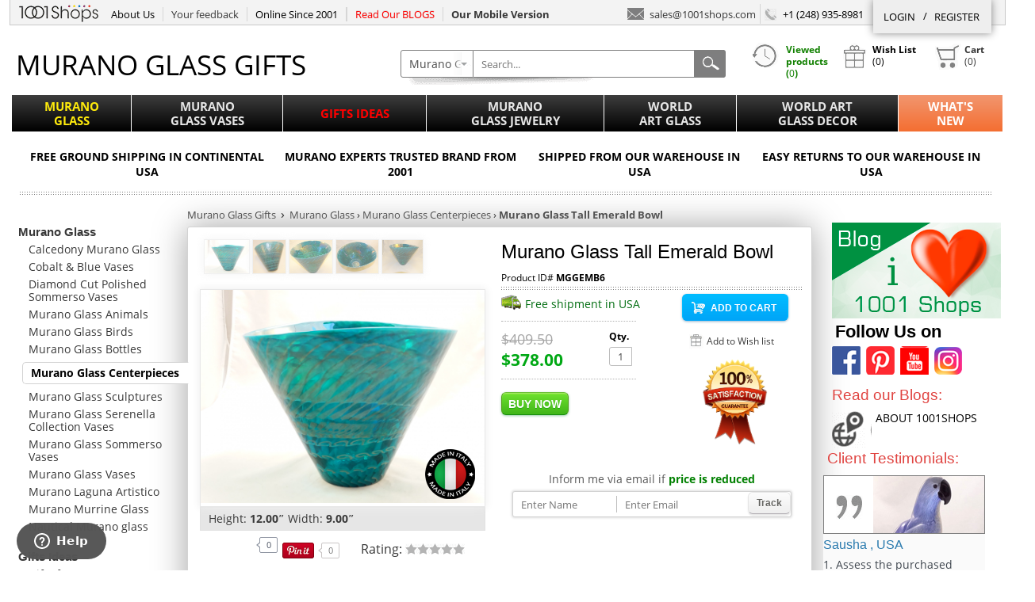

--- FILE ---
content_type: text/html; charset=UTF-8
request_url: https://www.muranoglassgifts.com/murano-glass-centerpieces/murano-glass-tall-emerald-bowl-P32367.html
body_size: 23025
content:
 <!DOCTYPE html> <html lang="en"> <head  prefix="og: http://ogp.me/ns# fb: http://ogp.me/ns/fb# product: http://ogp.me/ns/product#"> <title>Murano Glass Tall Emerald Bowl - Murano Glass - Murano Glass Gifts Co.</title> <link rel="canonical" href="https://www.muranoglassgifts.com/murano-glass-centerpieces/murano-glass-tall-emerald-bowl-P32367.html"/>  <meta http-equiv="x-dns-prefetch-control" content="on"> <!--<link rel="dns-prefetch" href="http://pagead2.googlesyndication.com">--> <link rel="dns-prefetch" href="http://www.google-analytics.com"> <!--<link rel="dns-prefetch" href="http://medals.bizrate.com">--> <link rel="dns-prefetch" href="http://v2.zopim.com"> <link rel="dns-prefetch" href="https://s.adroll.com"> <link rel="dns-prefetch" href="https://static.doubleclick.net"> <link rel="dns-prefetch" href="http://connect.facebook.net"> <link rel="dns-prefetch" href="https://www.youtube.com"> <link rel="dns-prefetch" href="https://log.pinterest.com"> <link rel="dns-prefetch" href="https://adservice.google.com"> <!-- PayPal BEGIN --> <script> ;(function(a,t,o,m,s){a[m]=a[m]||[];a[m].push({t:new Date().getTime(),event:'snippetRun'});var f=t.getElementsByTagName(o)[0],e=t.createElement(o),d=m!=='paypalDDL'?'&m='+m:'';e.async=!0;e.src='https://www.paypal.com/tagmanager/pptm.js?id='+s+d;f.parentNode.insertBefore(e,f);})(window,document,'script','paypalDDL','d1a69ba1-ca79-11e7-878c-0d7c2bd15910'); </script> <!-- PayPal END --> <!-- mailchimp start --> <script id="mcjs">!function(c,h,i,m,p){m=c.createElement(h),p=c.getElementsByTagName(h)[0],m.async=1,m.src=i,p.parentNode.insertBefore(m,p)}(document,"script","https://chimpstatic.com/mcjs-connected/js/users/d836894854606d84a7d117c7b/237d70d0976c64ede67c30be5.js");</script> <!-- mailchimp end --> <link href="https://www.muranoglassgifts.com/css/Shop/1001s_2.10.59.css" rel="stylesheet" type="text/css"/> <style type="text/css">@media screen and (min-width:1300px){/* MENU */header ul.menu a.main-menu-btn{font-size: 15px;}/* END MENU *//* SEARCH */header nav ul.menu li span span{font-size:12px;}/*body .container .content{width:756px;}*/.container .content.homepage{width:1009px;padding:10px 0 0 0;}body .container .left-column .content{width:996px;}.homepage .blocks{margin-left:10px;}/* END SEARCH */.wrapper{width:1280px;}.gr-more{display:table-cell;}/*.container .wrap-content .sec-sidebar{display:block;}*/.emails-block-b{display:none;}.products-slider{width:1009px;position:relative;left:0;}footer .right-sep{width:234px;background-position-x: 78%;margin-right: 40px}/*.copyright .created-by{margin-right: 175px}*/}</style> <style type="text/css">@font-face {font-family: 'Open Sans';font-style: normal;font-weight: 400;src: local('Open Sans'), local('OpenSans'), url(https://fonts.gstatic.com/s/opensans/v10/cJZKeOuBrn4kERxqtaUH3T8E0i7KZn-EPnyo3HZu7kw.woff) format('woff');}@font-face {font-family: 'Open Sans';font-style: normal;font-weight: 700;src: local('Open Sans Bold'), local('OpenSans-Bold'), url(https://fonts.gstatic.com/s/opensans/v10/k3k702ZOKiLJc3WVjuplzHhCUOGz7vYGh680lGh-uXM.woff) format('woff');}</style> <!--<link rel="preload" as="style" href="https://www.muranoglassgifts.com/css/Shop/ayoshare.css" onload="this.rel='stylesheet'">--> <link href="https://www.muranoglassgifts.com/css/Shop/ayoshare.css" rel="stylesheet"> <!-- rel="preload" с вот этим в FF не работает, не загружается шрифты--> <link href="https://maxcdn.bootstrapcdn.com/font-awesome/4.7.0/css/font-awesome.min.css" rel="stylesheet" type="text/css"/> <link type="text/css" rel="stylesheet" href="https://cdn.jsdelivr.net/jquery.jssocials/1.4.0/jssocials.css" /> <link type="text/css" rel="stylesheet" href="https://cdn.jsdelivr.net/jquery.jssocials/1.4.0/jssocials-theme-flat.css" /> <!-- <link href="//cdnjs.cloudflare.com/ajax/libs/font-awesome/4.7.0/css/font-awesome.min.css" rel="stylesheet">--> <script src="https://ajax.googleapis.com/ajax/libs/jquery/1.12.4/jquery.min.js"></script> <!-- <script type="text/javascript" src="//file.1001shops.com/Shop/JS/Plugins/Plugins.js"></script> --> <script type="text/javascript" src="https://www.muranoglassgifts.com/js/Plugins/Plugins.js" ></script> <script type="text/javascript" src="/js/Shop/1001s_2.10.59.js"></script> <!--[if IE]> <script> 'article aside footer header nav section time'.replace (/\w+/g, function (n) { document.createElement (n) }) </script> <link href="https://www.muranoglassgifts.com/css/Shop/style-ie.css" rel="stylesheet" type="text/css"/> <!<![endif]--> <!--[if IE 8]> <link href="https://www.muranoglassgifts.com/css/Shop/style-ie8.css" rel="stylesheet" type="text/css"/> <!<![endif]--> <script type="text/javascript" src="https://www.muranoglassgifts.com/js/Plugins/ayoshare.js" ></script> <script type="text/javascript" src="https://cdn.jsdelivr.net/jquery.jssocials/1.4.0/jssocials.min.js"></script> <script type="text/javascript">  var oneall_subdomain = '1001shops'; var oa = document.createElement('script'); oa.type = 'text/javascript'; oa.async = true; oa.src = '//' + oneall_subdomain + '.api.oneall.com/socialize/library.js'; var s = document.getElementsByTagName('script')[0]; s.parentNode.insertBefore(oa, s); window.Config = new Object(); window.Config.currentPage = "Shop/Product"; window.Config.defaultItemsPerPage = "48"; window.Config.currentItemsPerPage = "48"; window.Config.categoryID = "0"; window.Config.navHashName = "product-"; window.Config.remarkMessageHeader = ''; window.Config.remarkMessageBody = ''; window.Config.remarkMessageChPrizes = ''; window.Config.remarkMessageChNewsletter = ''; window.Config.remarkMessageThanks = ''; window.Config.remarkSenderLinkThanks = "Cart link has been sent to your email. If you can't find email, please check spam."; window.Config.remarkSubscribeToProductThanks = "<b>You are subsribe to this product</b>"; $(document).ready(function () { sendRequest ('https://www.1001shops.com/AjaxCrossDomainSession.php?site=www.muranoglassgifts.com&protocol=https&sid=1266atc8qrm1gtqslntils5c95', '');sendRequest ('https://www.amazingmusicbox.com/AjaxCrossDomainSession.php?site=www.muranoglassgifts.com&protocol=https&sid=1266atc8qrm1gtqslntils5c95', '');sendRequest ('https://www.1001beersteins.com/AjaxCrossDomainSession.php?site=www.muranoglassgifts.com&protocol=https&sid=1266atc8qrm1gtqslntils5c95', '');sendRequest ('https://www.limogesfactory.com/AjaxCrossDomainSession.php?site=www.muranoglassgifts.com&protocol=https&sid=1266atc8qrm1gtqslntils5c95', '');sendRequest ('https://www.1001venetianmasks.com/AjaxCrossDomainSession.php?site=www.muranoglassgifts.com&protocol=https&sid=1266atc8qrm1gtqslntils5c95', ''); }); function sendRequest(url, data) { $.ajax({ type: 'get', url: url, xhrFields: { withCredentials: true }, contentType: 'text/plain', crossDomain: true, data: data + '&r=69792937d0888&p=443', dataType: "HTML", success: function (result) { } }); } </script> <meta name="description" content="Made in Murano Island. &nbsp;Has Certificate of Authenticity.&nbsp;Ships&nbsp; in 2 days.&nbsp;Displayed digital images of our Murano Glass products have the most accurat"/> <meta name="keywords" content="Murano,  Glass,  Tall,  Emerald,  Bowl,  Murano Glass Tall Emerald Bowl,  Murano bowls,  murano glass,  murano centerpieces,  Centerpieces,   glass Centerpieces,  murano glass objects,  décor item,  murano glass gifts,  murano glass italia,  italian glass,  buy murano,  buy murano glass,  buy italian glass,  gifts,  Buy Murano Glass in United  States,  buy Murano glass in USA,  Buy Murano glass in San Francisco,  buy Murano glass in Los Angeles,  buy Murano Glass in San Diego,  buy Murano glass in Miami,  buy Murano glass in New York,  buy Murano Glass in Detroit,  buy Murano Glass in Chicago,  Murano Glass"/>  <meta name="p:domain_verify" content="d364f4707f8be51a5073be0b8577e22c"/>  <meta property="fb:app_id" content="1416202505284518"/>    <meta name="twitter:title" content="Murano Glass Tall Emerald Bowl - Murano Glass - Murano Glass Gifts Co."> <meta name="twitter:url" content="www.muranoglassgifts.com/murano-glass-centerpieces/murano-glass-tall-emerald-bowl-P32367.html">  <meta name="twitter:image" content="https://file.1001shops.com/MuranoGlassGifts/Murano-Glass-2_murano-glass-centerpieces_Murano-Glass-Tall-Emerald-Bowl-2-5ba0b34d302a1.JPG"> <meta name="twitter:description" content="Made in Murano Island. &nbsp;Has Certificate of Authenticity.&nbsp;Ships&nbsp; in 2 days.&nbsp;Displayed digital images of our Murano Glass products have the most accurat"> <meta name="twitter:creator" content="@MuranoGlassGift"> <meta name="twitter:card" content="summary">    </head> <body> <div class="wrapper"> 
<div class="hidden" id="pageInfo"  data-productId="32367" data-categoryId="1008" data-parentCategoryId="100" data-parentUrl="/murano-glass-centerpieces-S1008.html" data-page="1" data-totalPages="1"  ></div>
<header>
    <div class="top-header">
        
        <div class="top-logo"><a href="https://www.1001shops.com">1001Shops.com</a></div>

        <ul class="menu">
            <li class="list dropDown">
                <span class="link">About Us</span>
                <ul class="child">
                    <li><a href="/About-1001Shops">About 1001Shops</a></li><li><a href="/Why-buy-1001Shops">Why buy 1001Shops</a></li><li><a href="/Why-buy-From-1001Shops">Why buy From 1001Shops</a></li><li><a href="/Shipping-And-Delivery">Shipping And Delivery</a></li><li><a href="/Return-Policy">Return Policy</a></li><li><a href="/Customer-Care">Customer Care</a></li><li><a href="/FAQs">FAQs</a></li><li ><a href="/Testimonials">Testimonials</a></li><li><a href="/Privacy">Privacy</a></li><li ><a href="/ContactUs">Contact Us</a></li><li><a href="/Blog">Blog</a></li>                </ul>
            </li>
            <li class="list help-us">
                <a href="#" class="link" id="help-us-improve">Your feedback</a>
            </li>
            <li class="list last">
                <span data-lurl="https://www.1001shops.com/About-1001Shops" class="link">Online Since 2001</span>
            </li>
                            <!--<li class="list last">
                    <span class="view-gift-cards link">Gift Cards</span>
                </li>-->
                <li class="list">
                    <!--<span class="link">Read Our BLOGS</span>-->
                    <a class="read-our-blogs link" href="/Blog">Read Our BLOGS</a>
                </li>
                <li class="list last">
                                            <a href="/Shop/Index/switchMobile" style="padding: 10px;font-weight:600;">Our Mobile Version</a>
                                    </li>
        </ul>

        <div id="authBlock" class="section authBlock">
                            <ul id="linksForAuth">
                    <li>
                                                <span class="login-link">Login</span>
                    </li>
                    <li class="sep">/</li>
                    <li>
                                                <span class="register-link">Register</span>
                    </li>
                </ul>
                
        </div>

        <div class="section contacts">
            <a href="mailto:%73%61%6c%65%73%40%31%30%30%31%73%68%6f%70%73%2e%63%6f%6d">
                <span class="icon"></span>
                sales<!-- >@. -->@<!-- >@. -->1001shops<!-- >@. -->.<!-- >@. -->com
            </a>

            <span class="phone">
                <span class="icon"></span>
                +1 (248) 935-8981
            </span>
        </div>

    </div>

    <div class="container">
        <div class="current-site">
            
                            <h1 data-lurl="/" class="">Murano Glass Gifts</h1>
            



        </div>

        <!--// SEARCH //-->
         <div class="search"> <div class="relative"> <section> <div class="select"> <div class="relBox"> <div class="arrow"></div> <span class="nowCatName" id="nowCatName">Murano Glass Gifts</span> <div class="subcat"> <ul> <li data-cat-id="any"><span>All Shops</span></li> <li data-cat-id="1"><span>Murano Glass Gifts</span></li><li data-cat-id="2"><span>Amazing Music Boxes</span></li><li data-cat-id="3"><span>Beer Steins</span></li><li data-cat-id="4"><span>Limoges Factory</span></li><li data-cat-id="21"><span>Gift  Guide</span></li><li data-cat-id="19"><span>Walking Canes</span></li><li data-cat-id="14"><span>Gifts</span></li> </ul> </div> </div> </div> <div class="input"> <input type="hidden" name="menu_id" value="1" id="siteListHeader"/>  <input type="text" name="keywords" value="" placeholder="Search..." id="searchFieldHeader" data-position="Header" autocomplete="off"/> <div class="listbox listbox-header"> <ul class="search-list-page" id="search-list-Header" data-position="Header"> </ul> <ul class="wordsList" id="wordsList"> </ul> </div> </div> <div class="submit"> <button id="goSearchHeader"></button> </div> </section> <div class="field-shadow"></div> </div> <div class="clr"></div> </div>        <!--// END SEARCH //-->

        <!--// CART //-->
        
<div class="cart">

    <div id="cartBox">
        <div class="show-dialog btn btn-history">
            <span class="button">
                <span class="icon"></span>
                <span class="name">
                    <b>Viewed products
                    (<span class="countHistoryItems">0</span>)
                    </b>
                </span>
            </span>
            <div class="dialog dialog-history-list">
    <div class="modal-title">
        <span class="title titleHistoryList"><span class="icon iconHistoryList"></span>My recently viewed items</span>
        <span class="modal-close">close</span>
    </div>
    <div class="product-list"></div>
</div>        </div>
        <div class="show-dialog btn btn-list">
            <span class="button">
                <span class="icon"></span>
                <span class="name">
                    <b>Wish List</b>
                    <br>
                    (<span class="countCartItems">0</span>)
                </span>
            </span>
            <div class="dialog dialog-wish-list"> <div class="modal-title"> <span class="title titleWishList"><span class="icon iconWishList"></span>My Wish list</span> <span class="modal-close">close</span> </div> <div class="product-list">  </div> </div>         </div>
        <div class="show-dialog btn btn-cart">
            <span class="button">
                <a class="name" href="https://www.muranoglassgifts.com/Cart" data-desctop="true">
                    <span class="icon"></span>
                    <b>Cart</b>
                    <br>
                    (<span class="countCartItems">0</span>)
                </a>
            </span>
            <div class="dialog dialog-cart-list"> <div class="modal-title"> <span class="title titleMyCart"> <span class="icon iconMyCart"></span> </span> <span class="modal-close">close</span> </div> <div class="dialogCartListContent" id="dialogCartListContent"> </div> </div>        </div>

        <div class="clr"></div>
    </div>
</div>        <!--// END CART //-->

    </div>
    <!--// HEADER MENU //-->
    
         <nav > <ul class="menu"> <li class="tab-link current"><span class="box"><span class="shop"><span><a class="main-menu-btn" href="/murano-glass-C100.html">Murano<br>Glass</a></span></span></span></li><li class="tab-link"><span class="box"><span class="shop"><span><a class="main-menu-btn" href="https://www.muranoglassgifts.com/art-glass-vases-S1012.html">Murano<br>Glass Vases</a></span></span></span></li><li class="tab-link "><span class="box"><span class="shop"><span><a class="main-menu-btn oneLine" href="/gifts-ideas-C2110.html">Gifts Ideas</a></span></span></span></li><li class="tab-link "><span class="box"><span class="shop"><span><a class="main-menu-btn" href="/murano-glass-jewelry-C1025.html">Murano<br>Glass Jewelry</a></span></span></span></li><li class="tab-link "><span class="box"><span class="shop"><span><a class="main-menu-btn" href="/world-art-glass-C1003.html">World<br>Art Glass</a></span></span></span></li><li class="tab-link "><span class="box"><span class="shop"><span><a class="main-menu-btn" href="/world-art-glass-decor-C1013.html">World Art<br>Glass Decor</a></span></span></span></li><li class="tab-link"><span class="box"><span class="shop"><span><a class="main-menu-btn new-products" href="https://www.1001shops.com/New-Products/Murano-Glass-Gifts">What's<br>New</a></span></span></span></li> </ul> </nav>     <!--// END HEADER MENU //-->
</header>
 <div class="container"> <div ><div class=""></div><table class="promotion underline"><tr><td><span class="relative  ">FREE GROUND SHIPPING IN CONTINENTAL USA</span></td><td><span class="relative  ">MURANO EXPERTS TRUSTED BRAND FROM 2001</span></td><td><span class="relative  ">SHIPPED FROM OUR WAREHOUSE IN USA</span></td><td><span class="relative  ">EASY RETURNS TO OUR WAREHOUSE IN USA</span></td></tr></table></div>  <div class="wrap-content"> <aside class="sidebar"><div class="sidebar-content" id="sidebar-content"><nav><ul><li ><a class="title" href="/murano-glass-C100.html"><strong>Murano Glass</strong><div class="tooltip"><div class="arrow"></div><p class="title">Murano Glass</p><div class="image" data-url="//file.1001shops.com/Shop/Categories/C100.jpg" data-alt="Murano Glass"></div><p class="description"></p></div></a></li><li ><a href="/calcedony-murano-glass-S1015.html">Calcedony Murano Glass<div class="tooltip"><div class="arrow"></div><p class="title">Calcedony Murano Glass</p><div class="image" data-url="//file.1001shops.com/Shop/Categories/S1015.jpg" data-alt="Calcedony Murano Glass"></div><p class="description">The calcedony collection of Murano glass objects are coveted by world class collectors. This technique of coloring glass is evolved...</p></div></a></li><li ><a href="/cobalt--blue-vases-S1049.html">Cobalt & Blue Vases<div class="tooltip"><div class="arrow"></div><p class="title">Cobalt & Blue Vases</p><div class="image" data-url="//file.1001shops.com/Shop/Categories/S1049.jpg" data-alt="Cobalt & Blue Vases"></div><p class="description">The cobalt &amp; blue Murano vases are real eye catchers. When one of them is placed in a room, it...</p></div></a></li><li ><a href="/diamond-cut-polished-sommerso-vases-S2127.html">Diamond Cut Polished Sommerso Vases<div class="tooltip"><div class="arrow"></div><p class="title">Diamond Cut Polished Sommerso Vases</p><div class="image" data-url="//file.1001shops.com/Shop/Categories/S2127.jpg" data-alt="Diamond Cut Polished Sommerso Vases"></div><p class="description">These superior quality vases has been manufactured by&nbsp;Mandruzatto&nbsp;family in Murano Island for the past four generations.Premier retails in USA and...</p></div></a></li><li ><a href="/murano-glass-animals-S104.html">Murano Glass Animals<div class="tooltip"><div class="arrow"></div><p class="title">Murano Glass Animals</p><div class="image" data-url="//file.1001shops.com/Shop/Categories/S104.jpg" data-alt="Murano Glass Animals"></div><p class="description">Murano glass animals are universally acclaimed for their delicate beauty and structural perfection. The unparalleled workmanship of the artisans is...</p></div></a></li><li ><a href="/murano-glass-birds-S101.html">Murano Glass Birds<div class="tooltip"><div class="arrow"></div><p class="title">Murano Glass Birds</p><div class="image" data-url="//file.1001shops.com/Shop/Categories/S101.jpg" data-alt="Murano Glass Birds"></div><p class="description">These Murano glass birds are&nbsp;trully&nbsp; unique glass creations and products of immaginations and developed over the decades artistics skills of...</p></div></a></li><li ><a href="/murano-glass-bottles-S12.html">Murano Glass Bottles<div class="tooltip"><div class="arrow"></div><p class="title">Murano Glass Bottles</p><div class="image" data-url="//file.1001shops.com/Shop/Categories/S12.jpg" data-alt="Murano Glass Bottles"></div><p class="description">Murano glass bottles make great romantic gifts for your beloved. The bottles are fashioned in various shapes and sizes. The...</p></div></a></li><li class="current"><a href="/murano-glass-centerpieces-S1008.html">Murano Glass Centerpieces<div class="tooltip"><div class="arrow"></div><p class="title">Murano Glass Centerpieces</p><div class="image" data-url="//file.1001shops.com/Shop/Categories/S1008.jpg" data-alt="Murano Glass Centerpieces"></div><p class="description">The Murano glass bowls form excellent center pieces. They are fashioned in many shapes and colors. The flower shaped clear...</p></div></a></li><li ><a href="/murano-glass-sculptures-S24.html">Murano Glass Sculptures<div class="tooltip"><div class="arrow"></div><p class="title">Murano Glass Sculptures</p><div class="image" data-url="//file.1001shops.com/Shop/Categories/S24.jpg" data-alt="Murano Glass Sculptures"></div><p class="description">Murano glass sculptures are created very artistically by the artisans of the Murano Island. They have used all their traditional...</p></div></a></li><li ><a href="/murano-glass-serenella-collection-vases-S2158.html">Murano Glass Serenella Collection Vases<div class="tooltip"><div class="arrow"></div><p class="title">Murano Glass Serenella Collection Vases</p><div class="image" data-url="//file.1001shops.com/Shop/Categories/S2158.jpg" data-alt="Murano Glass Serenella Collection Vases"></div><p class="description">We call this unique Vase collection - Serenella.&nbsp; Serenella is the industrial part of Murano where the glass blowers work....</p></div></a></li><li ><a href="/murano-glass-sommerso-vases-S2126.html">Murano Glass Sommerso Vases<div class="tooltip"><div class="arrow"></div><p class="title">Murano Glass Sommerso Vases</p><div class="image" data-url="//file.1001shops.com/Shop/Categories/S2126.jpg" data-alt="Murano Glass Sommerso Vases"></div><p class="description">In this Murano Glass product category, we selected vases made with the techniques called &ldquo;Sommerso&rdquo;. This technique has been invented...</p></div></a></li><li ><a href="/murano-glass-vases-S1012.html">Murano Glass Vases<div class="tooltip"><div class="arrow"></div><p class="title">Murano Glass Vases</p><div class="image" data-url="//file.1001shops.com/Shop/Categories/S1012.jpg" data-alt="Murano Glass Vases"></div><p class="description">Murano glass vases are exquisite Venetian creations. They are hand-blown individually, which explains their uniqueness. These Murano glass articles are...</p></div></a></li><li ><a href="/murano-laguna-artistico-S2021.html">Murano Laguna Artistico<div class="tooltip"><div class="arrow"></div><p class="title">Murano Laguna Artistico</p><div class="image" data-url="//file.1001shops.com/Shop/Categories/S2021.jpg" data-alt="Murano Laguna Artistico"></div><p class="description">The laguna designs created by the Murano glass artists occupy a special place in the collectors&rsquo; items. They are folded...</p></div></a></li><li ><a href="/murano-murrine-glass-S1047.html">Murano Murrine Glass<div class="tooltip"><div class="arrow"></div><p class="title">Murano Murrine Glass</p><div class="image" data-url="//file.1001shops.com/Shop/Categories/S1047.jpg" data-alt="Murano Murrine Glass"></div><p class="description">Murrine technique of coloring glass is a highly complicated and prolonged technique. But when you take one look at the...</p></div></a></li><li ><a href="/nautical-murano-glass-S102.html">Nautical Murano glass<div class="tooltip"><div class="arrow"></div><p class="title">Nautical Murano glass</p><div class="image" data-url="//file.1001shops.com/Shop/Categories/S102.jpg" data-alt="Nautical Murano glass"></div><p class="description">The Murano glass figures with nautical themes are fabulous articles which capture the hearts of art lovers all over the...</p></div></a></li></ul><ul><li ><a class="title" href="/gifts-ideas-C2110.html"><strong>Gifts Ideas</strong><div class="tooltip"><div class="arrow"></div><p class="title">Gifts Ideas</p><div class="image" data-url="//file.1001shops.com/Shop/Categories/C2110.jpg" data-alt="Gifts Ideas"></div><p class="description"></p></div></a></li><li ><a href="/gifts-ideas/gifts-for-her-S2141.html">Gifts for Her<div class="tooltip"><div class="arrow"></div><p class="title">Gifts for Her</p><div class="image" data-url="//file.1001shops.com/Shop/Categories/S2141.jpg" data-alt="Gifts for Her"></div><p class="description">Gifts usually demonstrate the giver&rsquo;s feelings for the recipient. Soexchanging gifts is an indispensable aspect of any relationship. It is...</p></div></a></li><li ><a href="/gifts-ideas/gifts-for-him-S2114.html">Gifts for Him<div class="tooltip"><div class="arrow"></div><p class="title">Gifts for Him</p><div class="image" data-url="//file.1001shops.com/Shop/Categories/S2114.jpg" data-alt="Gifts for Him"></div><p class="description">Gifts usually demonstrate the giver&rsquo;s feelings for the recipient. Soexchanging gifts is an indispensable aspect of any relationship. It is...</p></div></a></li><li ><a href="/gifts-ideas/gifts-for-kids-S2142.html">Gifts for Kids<div class="tooltip"><div class="arrow"></div><p class="title">Gifts for Kids</p><div class="image" data-url="//file.1001shops.com/Shop/Categories/S2142.jpg" data-alt="Gifts for Kids"></div><p class="description">It is very difficult to choose suitable gifts for children, especially whenthey are glass items. But the Murano glass artists...</p></div></a></li><li ><a href="/gifts-ideas/gifts-under-100-S2145.html">Gifts Under $100<div class="tooltip"><div class="arrow"></div><p class="title">Gifts Under $100</p><div class="image" data-url="//file.1001shops.com/Shop/Categories/S2145.jpg" data-alt="Gifts Under $100"></div><p class="description">Gifts are indispensable in maintaining any relationship. Having said that,if you are not a person with adequate financial resources, it...</p></div></a></li></ul><ul><li ><a class="title" href="/murano-glass-jewelry-C1025.html"><strong>Murano Glass Jewelry</strong><div class="tooltip"><div class="arrow"></div><p class="title">Murano Glass Jewelry</p><div class="image" data-url="//file.1001shops.com/Shop/Categories/C1025.jpg" data-alt="Murano Glass Jewelry"></div><p class="description"></p></div></a></li><li ><a href="/bracelets-S1027.html">Bracelets<div class="tooltip"><div class="arrow"></div><p class="title">Bracelets</p><div class="image" data-url="//file.1001shops.com/Shop/Categories/S1027.jpg" data-alt="Bracelets"></div><p class="description">These Murano Glass bracelets are as elegant as they are fun. Pair them with our Murano necklaces and earrings or...</p></div></a></li><li ><a href="/dim-bijoux-jewelry-collection-S2120.html">Dim Bijoux Jewelry Collection<div class="tooltip"><div class="arrow"></div><p class="title">Dim Bijoux Jewelry Collection</p><div class="image" data-url="//file.1001shops.com/Shop/Categories/S2120.jpg" data-alt="Dim Bijoux Jewelry Collection"></div><p class="description">Introducing authentic, hand made, famous, modern&nbsp;collection of murano glass jewelry made by Dim Bijoux.This absolutly astonishing, beautifully ever designed, modern...</p></div></a></li><li ><a href="/earrings-S1033.html">Earrings<div class="tooltip"><div class="arrow"></div><p class="title">Earrings</p><div class="image" data-url="//file.1001shops.com/Shop/Categories/S1033.jpg" data-alt="Earrings"></div><p class="description">Murano Glass earrings are as elegant as they are beautiful. You will feel good when you wear them! In the...</p></div></a></li><li ><a href="/murano-glass-bead-necklace-S1051.html">Murano Glass Bead Necklace<div class="tooltip"><div class="arrow"></div><p class="title">Murano Glass Bead Necklace</p><div class="image" data-url="//file.1001shops.com/Shop/Categories/S1051.jpg" data-alt="Murano Glass Bead Necklace"></div><p class="description">Amazing necklaces made with murano glass beads. These gorgeous Murano Glass Necklaces truly stand out. Made of individual pieces of...</p></div></a></li><li ><a href="/necklaces-S1024.html">Necklaces<div class="tooltip"><div class="arrow"></div><p class="title">Necklaces</p><div class="image" data-url="//file.1001shops.com/Shop/Categories/S1024.jpg" data-alt="Necklaces"></div><p class="description">These gorgeous Murano Glass Necklaces truly stand out. Made of individual pieces of Murano glass they are as captivating as...</p></div></a></li><li ><a href="/pendants-S1026.html">Pendants<div class="tooltip"><div class="arrow"></div><p class="title">Pendants</p><div class="image" data-url="//file.1001shops.com/Shop/Categories/S1026.jpg" data-alt="Pendants"></div><p class="description">Murano glass pendants are prized the world over for their purity, elegance and years of Italian glass making tradition. The...</p></div></a></li></ul><ul><li ><a class="title" href="/world-art-glass-C1003.html"><strong>World Art Glass</strong><div class="tooltip"><div class="arrow"></div><p class="title">World Art Glass</p><div class="image" data-url="//file.1001shops.com/Shop/Categories/C1003.jpg" data-alt="World Art Glass"></div><p class="description">Although these pieces are not produced in Murano, we have selected only the finest producers of beautiful art glass produced...</p></div></a></li><li ><a href="/art-glass-from-maestros-all-around-the-world-S2137.html">Art Glass from Maestros All around the World<div class="tooltip"><div class="arrow"></div><p class="title">Art Glass from Maestros All around the World</p><div class="image" data-url="//file.1001shops.com/Shop/Categories/S2137.jpg" data-alt="Art Glass from Maestros All around the World"></div><p class="description">Glass is one of the world's oldest materials for art and, in America, one of the newest. In the United...</p></div></a></li><li ><a href="/glass-decanters--pitchers-S1043.html">Glass Decanters & Pitchers<div class="tooltip"><div class="arrow"></div><p class="title">Glass Decanters & Pitchers</p><div class="image" data-url="//file.1001shops.com/Shop/Categories/S1043.jpg" data-alt="Glass Decanters & Pitchers"></div><p class="description">This line of High Class glass decanters is designed to enhance the flavor of any drinking experience by adding style...</p></div></a></li><li ><a href="/glass-goblets-S1044.html">Glass Goblets<div class="tooltip"><div class="arrow"></div><p class="title">Glass Goblets</p><div class="image" data-url="//file.1001shops.com/Shop/Categories/S1044.jpg" data-alt="Glass Goblets"></div><p class="description">This line of High Class glass goblets is designed to enhance the flavor of any drinking experience by adding style...</p></div></a></li><li ><a href="/marble-fruit-from-italy-S26.html">Marble Fruit from Italy<div class="tooltip"><div class="arrow"></div><p class="title">Marble Fruit from Italy</p><div class="image" data-url="//file.1001shops.com/Shop/Categories/S26.jpg" data-alt="Marble Fruit from Italy"></div><p class="description">Fruits always serve as a great part of d&eacute;cor, the fresher the look the better.But what if someone eats one?...</p></div></a></li><li ><a href="/sculpture-glasses-S1057.html">Sculpture glasses<div class="tooltip"><div class="arrow"></div><p class="title">Sculpture glasses</p><div class="image" data-url="//file.1001shops.com/Shop/Categories/S1057.jpg" data-alt="Sculpture glasses"></div><p class="description">These glasses create highly artistic compositions, each handcrafted to the highest quality and the best artistic variety.</p></div></a></li></ul><ul><li ><a class="title" href="/world-art-glass-decor-C1013.html"><strong>World Art Glass Decor</strong><div class="tooltip"><div class="arrow"></div><p class="title">World Art Glass Decor</p><div class="image" data-url="//file.1001shops.com/Shop/Categories/C1013.jpg" data-alt="World Art Glass Decor"></div><p class="description">Decorative accessories of art glass made around the world.</p></div></a></li><li ><a href="/art-glass-centerpieces-S1052.html">Art Glass Centerpieces<div class="tooltip"><div class="arrow"></div><p class="title">Art Glass Centerpieces</p><div class="image" data-url="//file.1001shops.com/Shop/Categories/S1052.jpg" data-alt="Art Glass Centerpieces"></div><p class="description">It is time for holiday crystal gifts. At muranoglassgifts,com we have unique and authentic Czech Glass GIFTS in stock ready...</p></div></a></li></ul></nav><ul class="accordion-title"><li><span class="title pointer" data-content-id="shop-by-price-block">Shop by price<span class="icon"></span></span></li></ul><ul class="" id="shop-by-price-block"><li><span class="link" data-lurl="https://www.1001shops.com/Search/1/any/1/any/any/100/name/48">$0 - $100</span></li><li><span class="link" data-lurl="https://www.1001shops.com/Search/1/any/1/any/100/200/name/48">$100 - $200</span></li><li><span class="link" data-lurl="https://www.1001shops.com/Search/1/any/1/any/200/500/name/48">$200 - $500</span></li><li><span class="link" data-lurl="https://www.1001shops.com/Search/1/any/1/any/500/1000/name/48">$500 - $1000</span></li><li><span class="link" data-lurl="https://www.1001shops.com/Search/1/any/1/any/1000/2000/name/48">$1000 - $2000</span></li><li><span class="link" data-lurl="https://www.1001shops.com/Search/1/any/1/any/2000/any/name/48">$2000 - any</span></li></ul> <div class="pinBox"> <ul class="pinThis"><li ><a class="title" href="/murano-glass-C100.html">Murano Glass<div class="tooltip"><div class="arrow"></div><p class="title">Murano Glass</p><div class="image" data-url="//file.1001shops.com/Shop/Categories/C100.jpg" data-alt="Murano Glass"></div><p class="description"></p></div></a></li><li ><a href="/calcedony-murano-glass-S1015.html">Calcedony Murano Glass<div class="tooltip"><div class="arrow"></div><p class="title">Calcedony Murano Glass</p><div class="image" data-url="//file.1001shops.com/Shop/Categories/S1015.jpg" data-alt="Calcedony Murano Glass"></div><p class="description">The calcedony collection of Murano glass objects are coveted by world class collectors. This technique of coloring glass is evolved...</p></div></a></li><li ><a href="/cobalt--blue-vases-S1049.html">Cobalt & Blue Vases<div class="tooltip"><div class="arrow"></div><p class="title">Cobalt & Blue Vases</p><div class="image" data-url="//file.1001shops.com/Shop/Categories/S1049.jpg" data-alt="Cobalt & Blue Vases"></div><p class="description">The cobalt &amp; blue Murano vases are real eye catchers. When one of them is placed in a room, it...</p></div></a></li><li ><a href="/diamond-cut-polished-sommerso-vases-S2127.html">Diamond Cut Polished Sommerso Vases<div class="tooltip"><div class="arrow"></div><p class="title">Diamond Cut Polished Sommerso Vases</p><div class="image" data-url="//file.1001shops.com/Shop/Categories/S2127.jpg" data-alt="Diamond Cut Polished Sommerso Vases"></div><p class="description">These superior quality vases has been manufactured by&nbsp;Mandruzatto&nbsp;family in Murano Island for the past four generations.Premier retails in USA and...</p></div></a></li><li ><a href="/murano-glass-animals-S104.html">Murano Glass Animals<div class="tooltip"><div class="arrow"></div><p class="title">Murano Glass Animals</p><div class="image" data-url="//file.1001shops.com/Shop/Categories/S104.jpg" data-alt="Murano Glass Animals"></div><p class="description">Murano glass animals are universally acclaimed for their delicate beauty and structural perfection. The unparalleled workmanship of the artisans is...</p></div></a></li><li ><a href="/murano-glass-birds-S101.html">Murano Glass Birds<div class="tooltip"><div class="arrow"></div><p class="title">Murano Glass Birds</p><div class="image" data-url="//file.1001shops.com/Shop/Categories/S101.jpg" data-alt="Murano Glass Birds"></div><p class="description">These Murano glass birds are&nbsp;trully&nbsp; unique glass creations and products of immaginations and developed over the decades artistics skills of...</p></div></a></li><li ><a href="/murano-glass-bottles-S12.html">Murano Glass Bottles<div class="tooltip"><div class="arrow"></div><p class="title">Murano Glass Bottles</p><div class="image" data-url="//file.1001shops.com/Shop/Categories/S12.jpg" data-alt="Murano Glass Bottles"></div><p class="description">Murano glass bottles make great romantic gifts for your beloved. The bottles are fashioned in various shapes and sizes. The...</p></div></a></li><li class="current"><a href="/murano-glass-centerpieces-S1008.html">Murano Glass Centerpieces<div class="tooltip"><div class="arrow"></div><p class="title">Murano Glass Centerpieces</p><div class="image" data-url="//file.1001shops.com/Shop/Categories/S1008.jpg" data-alt="Murano Glass Centerpieces"></div><p class="description">The Murano glass bowls form excellent center pieces. They are fashioned in many shapes and colors. The flower shaped clear...</p></div></a></li><li ><a href="/murano-glass-sculptures-S24.html">Murano Glass Sculptures<div class="tooltip"><div class="arrow"></div><p class="title">Murano Glass Sculptures</p><div class="image" data-url="//file.1001shops.com/Shop/Categories/S24.jpg" data-alt="Murano Glass Sculptures"></div><p class="description">Murano glass sculptures are created very artistically by the artisans of the Murano Island. They have used all their traditional...</p></div></a></li><li ><a href="/murano-glass-serenella-collection-vases-S2158.html">Murano Glass Serenella Collection Vases<div class="tooltip"><div class="arrow"></div><p class="title">Murano Glass Serenella Collection Vases</p><div class="image" data-url="//file.1001shops.com/Shop/Categories/S2158.jpg" data-alt="Murano Glass Serenella Collection Vases"></div><p class="description">We call this unique Vase collection - Serenella.&nbsp; Serenella is the industrial part of Murano where the glass blowers work....</p></div></a></li><li ><a href="/murano-glass-sommerso-vases-S2126.html">Murano Glass Sommerso Vases<div class="tooltip"><div class="arrow"></div><p class="title">Murano Glass Sommerso Vases</p><div class="image" data-url="//file.1001shops.com/Shop/Categories/S2126.jpg" data-alt="Murano Glass Sommerso Vases"></div><p class="description">In this Murano Glass product category, we selected vases made with the techniques called &ldquo;Sommerso&rdquo;. This technique has been invented...</p></div></a></li><li ><a href="/murano-glass-vases-S1012.html">Murano Glass Vases<div class="tooltip"><div class="arrow"></div><p class="title">Murano Glass Vases</p><div class="image" data-url="//file.1001shops.com/Shop/Categories/S1012.jpg" data-alt="Murano Glass Vases"></div><p class="description">Murano glass vases are exquisite Venetian creations. They are hand-blown individually, which explains their uniqueness. These Murano glass articles are...</p></div></a></li><li ><a href="/murano-laguna-artistico-S2021.html">Murano Laguna Artistico<div class="tooltip"><div class="arrow"></div><p class="title">Murano Laguna Artistico</p><div class="image" data-url="//file.1001shops.com/Shop/Categories/S2021.jpg" data-alt="Murano Laguna Artistico"></div><p class="description">The laguna designs created by the Murano glass artists occupy a special place in the collectors&rsquo; items. They are folded...</p></div></a></li><li ><a href="/murano-murrine-glass-S1047.html">Murano Murrine Glass<div class="tooltip"><div class="arrow"></div><p class="title">Murano Murrine Glass</p><div class="image" data-url="//file.1001shops.com/Shop/Categories/S1047.jpg" data-alt="Murano Murrine Glass"></div><p class="description">Murrine technique of coloring glass is a highly complicated and prolonged technique. But when you take one look at the...</p></div></a></li><li ><a href="/nautical-murano-glass-S102.html">Nautical Murano glass<div class="tooltip"><div class="arrow"></div><p class="title">Nautical Murano glass</p><div class="image" data-url="//file.1001shops.com/Shop/Categories/S102.jpg" data-alt="Nautical Murano glass"></div><p class="description">The Murano glass figures with nautical themes are fabulous articles which capture the hearts of art lovers all over the...</p></div></a></li></ul>   </div> </div></aside> <div class="content-wraper">
    <div class="breadcrumbs" itemscope itemtype="http://data-vocabulary.org/Breadcrumb">
        <!--<span>You are here:</span>-->
        <a href="http://www.muranoglassgifts.com" itemprop="url">
            <span itemprop="title">Murano Glass Gifts</span>
        </a>
        <span class="sep">›</span>
        <span itemscope itemprop="child" itemtype="http://data-vocabulary.org/Breadcrumb">
            <a href="/murano-glass-C100.html" itemprop="url">
                <span itemprop="title">Murano Glass</span>
            </a>
            <span class="sep">›</span>
            <span itemscope itemprop="child" itemtype="http://data-vocabulary.org/Breadcrumb">
                <a href="/murano-glass-centerpieces-S1008.html" itemprop="url">
                    <span itemprop="title">Murano Glass Centerpieces</span>
                </a>
                <span class="sep">›</span>
                <span itemscope itemprop="child" itemtype="http://data-vocabulary.org/Breadcrumb">
                    <a href="http://www.muranoglassgifts.com/murano-glass-centerpieces/murano-glass-tall-emerald-bowl-P32367.html" itemprop="url">
                        <strong itemprop="title">Murano Glass Tall Emerald Bowl</strong>
                    </a>
                </span>
            </span>
        </span>
    </div>
    <!--// micro-data //-->
    <div class="content productPage" id="productPage" itemscope itemtype="http://schema.org/Product">
        <span class="hidden" itemprop="brand">1001Shops</span>
                <div
            class="hidden"
            id="productsDetails"
            data-productId="32367"
            data-productCode="MGGEMB6"
            data-productName="Murano Glass Tall Emerald Bowl"
            data-productPrice="378.00"
            data-productOldPrice="409.50"
            data-productImagePath="//file.1001shops.com/MuranoGlassGifts/"
            data-productImage="Murano-Glass-2_murano-glass-centerpieces_Murano-Glass-Tall-Emerald-Bowl-2-5ba0b34d302a1.JPG"
                        data-productDescription="Made in Murano Island. &nbsp;Has Certificate of Authenticity.&nbsp;Ships&nbsp; in 2 days.&nbsp;Displayed digital images of our Murano Glass products have the most accurate colors possible. However, some differences from actual products are possible, due to possible differences in monitors and settings.&nbsp;"
            data-productParams="Height: <b>12.00</b> Width: <b>9.00</b> "
            data-productLink="http://www.muranoglassgifts.com//murano-glass-centerpieces/murano-glass-tall-emerald-bowl-P32367.html"
                        ></div>

        <!--// SHOW PRODUCT //-->
        <div class="table" id="prdocut-page-info">
            <div class="cell">

                <div class="first-col-prd product-page-th-images"><div class="more-product-image"><div class="group"><img class="small" src="//file.1001shops.com/MuranoGlassGifts/Murano-Glass-2_murano-glass-centerpieces_Murano-Glass-Tall-Emerald-Bowl-2-5ba0b34d302a1.JPG" alt="Murano Glass Tall Emerald Bowl" title="Murano Glass Tall Emerald Bowl" data-zooming="true"/><img itemprop="image" class="big hidden" src="//file.1001shops.com/MuranoGlassGifts/Murano-Glass-2_murano-glass-centerpieces_Murano-Glass-Tall-Emerald-Bowl-2-5ba0b34d302a1.JPG" alt="Murano Glass Tall Emerald Bowl" title="Murano Glass Tall Emerald Bowl"/></div><div class="group"><img class="small" src="//file.1001shops.com/MuranoGlassGifts/s_Murano-Glass-2_murano-glass-centerpieces_Murano-Glass-Tall-Emerald-Bowl-5b9ba16a6072c.jpg" alt="Murano Glass Tall Emerald Bowl" title="Murano Glass Tall Emerald Bowl" data-zooming="true"/><img class="big hidden" src="//file.1001shops.com/MuranoGlassGifts/Murano-Glass-2_murano-glass-centerpieces_Murano-Glass-Tall-Emerald-Bowl-5b9ba16a6072c.jpg" alt="Murano Glass Tall Emerald Bowl" title="Murano Glass Tall Emerald Bowl"/></div><div class="group"><img class="small" src="//file.1001shops.com/MuranoGlassGifts/s_Murano-Glass-2_murano-glass-centerpieces_Murano-Glass-Tall-Emerald-Bowl-5b9ba1ff2ae8e.jpg" alt="Murano Glass Tall Emerald Bowl" title="Murano Glass Tall Emerald Bowl" data-zooming="true"/><img class="big hidden" src="//file.1001shops.com/MuranoGlassGifts/Murano-Glass-2_murano-glass-centerpieces_Murano-Glass-Tall-Emerald-Bowl-5b9ba1ff2ae8e.jpg" alt="Murano Glass Tall Emerald Bowl" title="Murano Glass Tall Emerald Bowl"/></div><div class="group"><img class="small" src="//file.1001shops.com/MuranoGlassGifts/s_Murano-Glass-2_murano-glass-centerpieces_Murano-Glass-Tall-Emerald-Bowl-5b9ba101adb67.jpg" alt="Murano Glass Tall Emerald Bowl" title="Murano Glass Tall Emerald Bowl" data-zooming="true"/><img class="big hidden" src="//file.1001shops.com/MuranoGlassGifts/Murano-Glass-2_murano-glass-centerpieces_Murano-Glass-Tall-Emerald-Bowl-5b9ba101adb67.jpg" alt="Murano Glass Tall Emerald Bowl" title="Murano Glass Tall Emerald Bowl"/></div><div class="group"><img class="small" src="//file.1001shops.com/MuranoGlassGifts/s_Murano-Glass-2_murano-glass-centerpieces_Murano-Glass-Tall-Emerald-Bowl-5b9fd2102ce4c.JPG" alt="Murano Glass Tall Emerald Bowl" title="Murano Glass Tall Emerald Bowl" data-zooming="true"/><img class="big hidden" src="//file.1001shops.com/MuranoGlassGifts/Murano-Glass-2_murano-glass-centerpieces_Murano-Glass-Tall-Emerald-Bowl-5b9fd2102ce4c.JPG" alt="Murano Glass Tall Emerald Bowl" title="Murano Glass Tall Emerald Bowl"/></div><div class="clr">&nbsp;</div></div></div>
                <div class="relBox">
                    <div class="product-image" id='product-image-elem'>
                        <div class="group" id="productBaseImage" data-zoom-image="//file.1001shops.com/MuranoGlassGifts/Murano-Glass-2_murano-glass-centerpieces_Murano-Glass-Tall-Emerald-Bowl-2-5ba0b34d302a1.JPG">
                            <img class="small" data-imgId="p0001" src="//file.1001shops.com/MuranoGlassGifts/Murano-Glass-2_murano-glass-centerpieces_Murano-Glass-Tall-Emerald-Bowl-2-5ba0b34d302a1.JPG"  alt="Murano Glass Tall Emerald Bowl" title="Murano Glass Tall Emerald Bowl" data-zooming="true"/>
                            <img itemprop="image" class="big hidden" src="//file.1001shops.com/MuranoGlassGifts/Murano-Glass-2_murano-glass-centerpieces_Murano-Glass-Tall-Emerald-Bowl-2-5ba0b34d302a1.JPG" alt="Murano Glass Tall Emerald Bowl" title="Murano Glass Tall Emerald Bowl"/>
                        </div>
                    </div>

                    <div class="product-param-block product-param" id="productParams">Height: <b>12.00&#8243;</b> Width: <b>9.00&#8243;</b> </div>
                                                                    <img class="product_page_made_in " src="https://www.muranoglassgifts.com/images/Shop/Countries/IT.png" width="64" height="64" alt="Made in IT"/>
                    
                    
                </div>

                <div class="table product-social">
                    <div class="cell facebook">
                        <!--FaceBook-->
                        <div id="fb-root"></div>
                        <script>(function (d, s, id) {
                                var js, fjs = d.getElementsByTagName(s)[0];
                                if (d.getElementById(id))
                                    return;
                                js = d.createElement(s);
                                js.id = id;
                                js.src = "//connect.facebook.net/en_US/sdk.js#xfbml=1&appId=611017405631707&version=v2.0";
                                fjs.parentNode.insertBefore(js, fjs);
                            }(document, 'script', 'facebook-jssdk'));</script>
                        <div class="fb-like">
                            <div class="fb-like" data-href="http://www.muranoglassgifts.com" data-layout="button" data-action="like" data-show-faces="false" data-share="false"></div>
                                                        <div class="counter">
                                <span class="qty"><span>0</span></span>
                                <div class="pluginCountButtonNub"><s></s><i></i></div>
                            </div>
                        </div>
                    </div>

                    <div class="cell pinterest">
                        <div class="pi-like">
                            <a href="//www.pinterest.com/pin/create/button/" data-pin-do="buttonBookmark"  data-pin-color="red"><img src="//assets.pinterest.com/images/pidgets/pinit_fg_en_rect_red_20.png" alt="pinterest - 1001shops"/></a>
                                                        <div class="counter">
                                <span class="qty"><span>0</span></span>
                                <div class="pluginCountButtonNub"><s></s><i></i></div>
                            </div>
                        </div>
                    </div>
                    <div class="cell">
                        <div class="table">
                            <div class="row">
                                <div class="cell rating-label" title="Rating: 0">
                                    <a href="#comments" id="show-product-comment">Rating:&nbsp;</a>
                                </div>
                                <div class="cell rating-value" title="Rating: 0">
                                    <div class="rating">
                                                                                <div class="product-rating" style="width: 0%;"></div>
                                        <div class="bg"></div>
                                    </div>
                                </div>
                            </div>
                                                    </div>
                    </div>
                </div>

                <p class="phone-call center">If you'd prefer to place your order over the phone, <br>call us at 888-521-1001</p>

            </div>

            <div class="cell rightSide">
                <div class="product-zoomed">
                    <div id="product-large-image"></div>
                </div>

                
                <div class="relative ">
                    <!--// micro-data //--><h1 class="title product-title" id="productName" itemprop="name">Murano Glass Tall Emerald Bowl</h1>                    <div class="underline product-page-code">
                        <div class="data-product-id product-page-id">
                            Product ID# <strong><span id="productID">MGGEMB6</span></strong>
                                                    </div>
                    </div>

                    <div class="table product-add-to-cart">
                                                                                    <div class="cell">
                                    <!--Shipping-->
                                    <span class="free-shopping color3" id="productShipping">Free shipment in USA</span>
                                    <div class="table product-prices-qty" itemprop="offers" itemscope itemtype="http://schema.org/Offer">
                                        <meta itemprop="priceCurrency" content="USD" />
                                        <span class="hidden" itemprop="price">378.00</span>
                                        <div class="cell middle">
                                            <div class="remark-price "><span class="product-old-price">$409.50</span><span class="product-price" id="productPrice">$378.00</span><link itemprop="availability" href="http://schema.org/InStock"/></div><div class="remark-price-blur hidden"><span class="product-price-hidden"></span><a href="#" class="show-hidden-price">See the price</a></div><div class="clr"></div>                                        </div>
                                        <div class="cell">
                                            <div class="product-page-qty">
                                                <span>Qty.</span>
                                                <input type="text" value="1" data-product-id="32367"/>
                                            </div>
                                        </div>
                                        <div class="row">
                                            <div class="cell product-discount-find-out">
                                                <span class="nobr"><strong>10% discounts</strong> available</span>
                                                <br><span>(add to cart to find out)</span>
                                            </div>
                                        </div>
                                    </div>

                                    <span class="add-to-cart sBtn sBtnPrimary" data-type="buynow" data-productid="32367">Buy now</span>

                                </div>

                                <div class="cell cart" style="position: relative;">
                                    <span class="add-to-cart sBtn sBtnBuy" data-productId="32367"><span class="cart-icon-right"></span>Add to cart</span>

                                    <br><br>
                                    <a href="#" data-productId="32367" data-wishList="true" id="add_product_to_wishlist" class="icon-add-to-wishlist">Add to Wish list</a>
                                    <div class="wishlist-dialog-heart-product-page" style="display: none;" >
                                        <ul class="wishlist-options-product-page">
                                            <li class="wishlist-option-wrap-product-page">
                                                <div class="wishlist-option-heart-product-page">
                                                    <div class="wishlist-option-label-heart-product-page" data-prod_id="32367">Favorites</div>
                                                    <div class="wishlist-option-check-heart-product-page" data-prod_id="32367">
                                                        <!--<span class="icon-circle-o "></span>-->
                                                        <i class="fa fa-circle-o" aria-hidden="true"></i>
                                                        <!--<i class="fa fa-dot-circle-o" aria-hidden="true"></i>-->
                                                    </div>
                                                </div>
                                            </li>
                                        </ul>
                                    </div>


                                    <div class="table product-guarantee-country">
                                                                                    <div class="cell">
                                                <!--Satisfaction Guarantee-->
                                                <img src="https://www.muranoglassgifts.com/images/Shop/satisfaction-guarantee.png" width="90" height="116" alt="Satisfaction Guarantee" title="Satisfaction Guarantee"/>
                                            </div>
                                                                            </div>
                                </div>
                            

                                            </div>


                                                                    <div class="reduced-price-form">
                            <p>Inform me via email if <span style='color:green; font-weight:bold'>price is reduced</span></p>
                            <div class="input-s">
                                <input type="text" value="" name="name" placeholder="Enter Name" >
                                <input type="text" value="" name="email" placeholder="Enter Email" >
                                <button class="sBtn sBtnSilver notify-price-is-reduced">
                                    <span class="icon"></span>
                                    Track                                </button>
                            </div>
                        </div>
                    
                    <div class="reduced-price-form-after hidden">
                        <p>You will be notified if product price is reduced</p>
                    </div>
                                    </div>
            </div>
        </div>
        <!--// END SHOW PRODUCT //-->



        
        <!--// TABS  //-->
        <div class="tabs" id="prdocut-page-info-tabs">
            <ul class="tabsPanel" id="tabsPanel">
                                    <li>
                        <h2 class="button active" data-tab="1">Descriptions</h2>
                    </li>
                
                <li>
                    <h2 class="button" data-tab="2" id="comments">Comments </h2>
                </li>

                                <li>
                    <span class="button" data-tab="4">Shipping</span>
                </li>
            </ul>
            <div class="tabsContent" id="tabsContent">
                                    <div class="tab" data-tab="tab-1">
                        <div class="block blog">
                            <!--// micro-data //-->
                            <div id="productDescription" itemprop="description">
                                <div>Made in Murano Island. &nbsp;Has Certificate of Authenticity.</div><div>&nbsp;</div><div>Ships&nbsp; in 2 days.</div><div>&nbsp;</div><div>Displayed digital images of our Murano Glass products have the most accurate colors possible. However, some differences from actual products are possible, due to possible differences in monitors and settings.</div><div>&nbsp;</div>                            </div>
                        </div>
                    </div>
                
                <div class="tab" data-tab="tab-2">
                    <div class="block">
                        <!--// Reviews  //-->
                        
                        <!--// micro-data //-->
                        <div class="reviews">
                                                        <div class="block"><form name="reviewFrorm" class="reviewFrorm" id="reviewFrorm" method="post"> <div class="ratingBox"> <table> <tr> <td> <label>Rate this product:</label> </td> <td> <div class="rating" id="setReviewRating"> <div class="product-rating"></div> <div class="bg"></div> </div> </td> <td> <div> <label id="reviewRating_elem">5</label> <input type="hidden" value="5" name="reviewRating" id="reviewRating"> </div> </td> <td>  <span class="addFirstReview">Be first to make comment</span>  </td> </tr> </table> </div> <table> <tr> <td class="label"> <label for="reviewMessage">Message <b class="red">*</b>: </label> </td> <td colspan="2"> <textarea rows="3" cols="70" name="message" id="reviewMessage"></textarea> </td> </tr> <tr class="hidden"> <td> <label for="reviewPros">Pros: </label> </td> <td> <input type="text" name="pros" id="reviewPros" size="35"> </td> <td rowspan="2" class="recommend-reviews"> <input class="hidden" type="checkbox" name="recommend" id="reviewRecommend" checked> </td> </tr> <tr class="hidden"> <td> <label for="reviewCons">Cons: </label> </td> <td> <input type="text" name="cons" id="reviewCons" size="35"> </td> </tr> <tr> <td colspan="2" class="btnWright"> <a href="#" class="sBtn sBtnPrimary" id="sendReviewFrorm">Comment</a> </td> </tr> </table> </form></div>                            <!--// END Reviews  //-->
                        </div>
                    </div>
                </div>

                                <div class="tab" data-tab="tab-3" >
                    <div class="block">
                                            </div>
                </div>
                <div class="tab" data-tab="tab-4">
                    <div class="block blog">
                        <ul>
                            <li>All gift selections carry a 15 - day money back guarantee.</li>
                            <li>If for any reason you are not 100% satisfied or the recipient of your gift is not 100% satisfied, please return the item to us for a prompt refund or exchange. (Shipping fees
                                are not
                                refundable.)
                            </li>
                            <li>Please let us know prior to a return, so we will expect the package.</li>
                            <li>Returned items must be in new, unused and original condition with original packaging materials.</li>
                            <li>Please send the package via Fed Ex, UPS, or insured Priority Mail.</li>
                            <li>This protects you in case the gift is damaged or lost in transit.</li>
                            <li>We will issue a credit for the amount of the merchandise less shipping when we receive the merchandise.</li>
                            <li>Feel free to contact us at our e-mail address sales@1001Shops.com</li>
                            <li>E-mails are answered as quickly as possible.</li>
                        </ul>
                        <p class="center">
                            <br/>
                            <img src="//file.1001shops.com/Shop/Images/map_0272.gif" alt="Shipping info - map" title="Shipping info - map"/>
                        </p>
                    </div>
                </div>
            </div>
        </div>
        <!--// END TABS  //-->

        <div class="product_page_similar_products">
            <h3 class="title_product_page_similar_products"><span>You May Also Like</span></h3>
<!-- similar products -->

            <table class="list_similar_products current" style="width: 700px;margin-left: auto;margin-right: auto;"> <!-- productsPreviews -->
            <tbody>
            <tr></tr><tr>            <td>

                <div class="similar_product_section  ">
                    <div class="similar_product_product">
                        <a href="/murano-glass-centerpieces/blue-and-gold-bowl-vase-P29440.html" class="similar_product_anchor">
                        <div class="similar_product_item">

                                <!--<p class="productLinkByImage">-->

                                <img class="bigImage " src="//file.1001shops.com/MuranoGlassGifts/Murano-Glass_murano-art-glass-vases_Blue-And-Gold-Bowl-Vase.jpg" alt="Blue and gold bowl vase" title="Blue and gold bowl vase" style="width: auto; height: 100%;">
                                <!--</p>-->
                        </div>
                        </a>

                        <span class="pFooter">
                            <a href="/murano-glass-centerpieces/blue-and-gold-bowl-vase-P29440.html" class="productLink">
                                <span class="name">
                                    Blue and gold bowl vase <span class="cut"></span>
                                </span>
                                <span class="price">
                                                                        <b class="remark-price green ">$606.00 </b>
                                </span>
                                <span class="icon"></span>
                            </a>
                        </span>
                    </div>
                </div>


            </td>
            <td></td><td></td>            </tr>

            </tbody>
            </table>

<!-- /similar products -->
        </div>

        <div class="products productList">
            <!--// filters //-->
             <div class="filters" data-key="69792937cff52">  <div class="filter "> Sort By: <select class="filterSortBy"> <option value="default" selected>Default</option> <option value="name" >Name</option> <option value="min_first" >Min price</option> <option value="max_first" >Max price</option> </select> </div> <div class="filter price"> Min price: <select class="minPriceRange"> <option value="any" selected>Any price</option><option value="100" >$100</option><option value="200" >$200</option><option value="500" >$500</option><option value="700" >$700</option><option value="1000" >$1000</option><option value="1500" >$1500</option><option value="2000" >$2000</option><option value="5000" >$5000</option><option value="6000" >$6000</option><option value="7000" >$7000</option> </select> </div> <div class="filter price"> Max price: <select class="maxPriceRange"> <option value="any" selected>Any price</option><option value="100" >$100</option><option value="200" >$200</option><option value="500" >$500</option><option value="700" >$700</option><option value="1000" >$1000</option><option value="1500" >$1500</option><option value="2000" >$2000</option><option value="5000" >$5000</option><option value="6000" >$6000</option><option value="7000" >$7000</option> </select> </div>  <div class="filter"> Items per page: <select class="filterItemPerPage"> <option value="48" selected>48 </option> <option value="60" >60 </option> <option value="72" >72 </option> <option value="96" >96 </option> </select> </div> </div>
            <!--// paging //-->
            
            <table class="productsPreviews two-per-page" id="productsPreviews"><tr>
        <td  >
            
                            <!-- button heart wish list -->
                <div class="products-image-wishlist-heart">
                    <a href="#" class="wishlist-button-heart" data-prod_id="2915" style="display:inline-block;">
                        <i class="fa fa-heart"></i>
                    </a>
                </div>

                <div class="wishlist-dialog-heart" style="display: none;" data-product_json='null'>
                    <ul id="wishlist-options">
                        <li id="wishlist-option-0" class="wishlist-option-wrap">
                            <div class="wishlist-option-heart">
                                <div class="wishlist-option-label-heart" data-prod_id="2915">Favorites</div>
                                <div class="wishlist-option-check-heart" data-prod_id="2915">
                                    <!--<span class="icon-circle-o "></span>-->
                                    <i class="fa fa-circle-o" aria-hidden="true"></i>
                                    <!--<i class="fa fa-dot-circle-o" aria-hidden="true"></i>-->
                                </div>
                            </div>
                        </li>
                        <!--
                                <li id="wishlist-option-1" class="wishlist-option-wrap">
                                    <div class="wishlist-option">
                                        <div class="wishlist-option-label">Save for Later</div>
                                        <div class="wishlist-option-check"><span class="icon-circle-o "></span></div>
                                    </div>
                                </li>

                                <li class="wishlist-container-delimeter"></li>

                                <li id="wishlist-create">
                                    <div class="wishlist-create"><span class="icon-plus"></span>Create New List</div>
                                </li>
                        -->
                    </ul>
                </div>
                <!-- /button heart wish list -->
            
            <div class="section  ">
                <div class="product">
                                        <div class="item"
                         data-itemId="0"
                         data-productId="2915"
                         data-isCurrentProduct=""
                         data-isDisabledNuv=""
                                            >
                        
                        <p data-lurl="/murano-glass-centerpieces/red-and-pearl-centerpiece-P2915.html" class="productLinkByImage">
                            <img class="bigImage " src="//file.1001shops.com/MuranoGlassGifts/m_2915muranoglass_redshell.jpg" alt="Red and pearl centerpiece" title="Red and pearl centerpiece">                        </p>
                                            </div>

                    
                    <span class="pFooter">
                                            <span class="quickView">
                                                            <span class="sBtn sBtnSecondary">Quick view</span>
                                                    </span>
                    
                    <a href="/murano-glass-centerpieces/red-and-pearl-centerpiece-P2915.html" class="productLink">
                        <span class="name">
                            Red and pearl centerpiece                            <span class="cut"></span>
                        </span>
                        <span class="price">
                            <b class="line-through ">$409.50</b>&nbsp;&nbsp;<b class="remark-price green ">$378.00</b>                        </span>
                                                <span class="icon"></span>
                    </a>
                </span>

                    <div class="products-params-hover"><span class="hide-top-shadow"></span>H: <b>7&quot;</b> W: <b>11&quot;</b> L: <b>21&quot;</b> </div>                </div>
                            </div>
        </td>

        
        <td  >
            
                            <!-- button heart wish list -->
                <div class="products-image-wishlist-heart">
                    <a href="#" class="wishlist-button-heart" data-prod_id="29440" style="display:inline-block;">
                        <i class="fa fa-heart"></i>
                    </a>
                </div>

                <div class="wishlist-dialog-heart" style="display: none;" data-product_json='null'>
                    <ul id="wishlist-options">
                        <li id="wishlist-option-0" class="wishlist-option-wrap">
                            <div class="wishlist-option-heart">
                                <div class="wishlist-option-label-heart" data-prod_id="29440">Favorites</div>
                                <div class="wishlist-option-check-heart" data-prod_id="29440">
                                    <!--<span class="icon-circle-o "></span>-->
                                    <i class="fa fa-circle-o" aria-hidden="true"></i>
                                    <!--<i class="fa fa-dot-circle-o" aria-hidden="true"></i>-->
                                </div>
                            </div>
                        </li>
                        <!--
                                <li id="wishlist-option-1" class="wishlist-option-wrap">
                                    <div class="wishlist-option">
                                        <div class="wishlist-option-label">Save for Later</div>
                                        <div class="wishlist-option-check"><span class="icon-circle-o "></span></div>
                                    </div>
                                </li>

                                <li class="wishlist-container-delimeter"></li>

                                <li id="wishlist-create">
                                    <div class="wishlist-create"><span class="icon-plus"></span>Create New List</div>
                                </li>
                        -->
                    </ul>
                </div>
                <!-- /button heart wish list -->
            
            <div class="section  ">
                <div class="product">
                                        <div class="item"
                         data-itemId="1"
                         data-productId="29440"
                         data-isCurrentProduct=""
                         data-isDisabledNuv=""
                                            >
                        
                        <p data-lurl="/murano-glass-centerpieces/blue-and-gold-bowl-vase-P29440.html" class="productLinkByImage">
                            <img class="bigImage " src="//file.1001shops.com/MuranoGlassGifts/m_Murano-Glass_murano-art-glass-vases_Blue-And-Gold-Bowl-Vase.jpg" alt="Blue and gold bowl vase" title="Blue and gold bowl vase">                        </p>
                                            </div>

                    
                    <span class="pFooter">
                                            <span class="quickView">
                                                            <span class="sBtn sBtnSecondary">Quick view</span>
                                                    </span>
                    
                    <a href="/murano-glass-centerpieces/blue-and-gold-bowl-vase-P29440.html" class="productLink">
                        <span class="name">
                            Blue and gold bowl vase                            <span class="cut"></span>
                        </span>
                        <span class="price">
                            <b class="line-through ">$656.50</b>&nbsp;&nbsp;<b class="remark-price green ">$606.00</b>                        </span>
                                                <span class="icon"></span>
                    </a>
                </span>

                    <div class="products-params-hover"><span class="hide-top-shadow"></span>Height: <b>11.00&quot;</b> </div>                </div>
                            </div>
        </td>

        </tr><tr>
        <td  >
            
                            <!-- button heart wish list -->
                <div class="products-image-wishlist-heart">
                    <a href="#" class="wishlist-button-heart" data-prod_id="31144" style="display:inline-block;">
                        <i class="fa fa-heart"></i>
                    </a>
                </div>

                <div class="wishlist-dialog-heart" style="display: none;" data-product_json='null'>
                    <ul id="wishlist-options">
                        <li id="wishlist-option-0" class="wishlist-option-wrap">
                            <div class="wishlist-option-heart">
                                <div class="wishlist-option-label-heart" data-prod_id="31144">Favorites</div>
                                <div class="wishlist-option-check-heart" data-prod_id="31144">
                                    <!--<span class="icon-circle-o "></span>-->
                                    <i class="fa fa-circle-o" aria-hidden="true"></i>
                                    <!--<i class="fa fa-dot-circle-o" aria-hidden="true"></i>-->
                                </div>
                            </div>
                        </li>
                        <!--
                                <li id="wishlist-option-1" class="wishlist-option-wrap">
                                    <div class="wishlist-option">
                                        <div class="wishlist-option-label">Save for Later</div>
                                        <div class="wishlist-option-check"><span class="icon-circle-o "></span></div>
                                    </div>
                                </li>

                                <li class="wishlist-container-delimeter"></li>

                                <li id="wishlist-create">
                                    <div class="wishlist-create"><span class="icon-plus"></span>Create New List</div>
                                </li>
                        -->
                    </ul>
                </div>
                <!-- /button heart wish list -->
            
            <div class="section  ">
                <div class="product">
                                        <div class="item"
                         data-itemId="2"
                         data-productId="31144"
                         data-isCurrentProduct=""
                         data-isDisabledNuv=""
                                            >
                        
                        <p data-lurl="/murano-glass-centerpieces/amber-color-murano-glass-bowl-P31144.html" class="productLinkByImage">
                            <img class="bigImage " src="//file.1001shops.com/MuranoGlassGifts/m_Murano-Glass_murano-glass-centerpieces_Amber-Color-Murano-Glass-Bowl.jpg" alt="Amber Color Murano Glass Bowl" title="Amber Color Murano Glass Bowl">                        </p>
                                            </div>

                    
                    <span class="pFooter">
                                            <span class="quickView">
                                                            <span class="sBtn sBtnSecondary">Quick view</span>
                                                    </span>
                    
                    <a href="/murano-glass-centerpieces/amber-color-murano-glass-bowl-P31144.html" class="productLink">
                        <span class="name">
                            Amber Color Murano Glass Bowl                            <span class="cut"></span>
                        </span>
                        <span class="price">
                            <b class="line-through ">$299.00</b>&nbsp;&nbsp;<b class="remark-price green ">$276.00</b>                        </span>
                                                <span class="icon"></span>
                    </a>
                </span>

                    <div class="products-params-hover"><span class="hide-top-shadow"></span>Height: <b>5&quot;</b> Width: <b>8.50&quot;</b> </div>                </div>
                            </div>
        </td>

        
        <td  >
            
                            <!-- button heart wish list -->
                <div class="products-image-wishlist-heart">
                    <a href="#" class="wishlist-button-heart" data-prod_id="32121" style="display:inline-block;">
                        <i class="fa fa-heart"></i>
                    </a>
                </div>

                <div class="wishlist-dialog-heart" style="display: none;" data-product_json='null'>
                    <ul id="wishlist-options">
                        <li id="wishlist-option-0" class="wishlist-option-wrap">
                            <div class="wishlist-option-heart">
                                <div class="wishlist-option-label-heart" data-prod_id="32121">Favorites</div>
                                <div class="wishlist-option-check-heart" data-prod_id="32121">
                                    <!--<span class="icon-circle-o "></span>-->
                                    <i class="fa fa-circle-o" aria-hidden="true"></i>
                                    <!--<i class="fa fa-dot-circle-o" aria-hidden="true"></i>-->
                                </div>
                            </div>
                        </li>
                        <!--
                                <li id="wishlist-option-1" class="wishlist-option-wrap">
                                    <div class="wishlist-option">
                                        <div class="wishlist-option-label">Save for Later</div>
                                        <div class="wishlist-option-check"><span class="icon-circle-o "></span></div>
                                    </div>
                                </li>

                                <li class="wishlist-container-delimeter"></li>

                                <li id="wishlist-create">
                                    <div class="wishlist-create"><span class="icon-plus"></span>Create New List</div>
                                </li>
                        -->
                    </ul>
                </div>
                <!-- /button heart wish list -->
            
            <div class="section  ">
                <div class="product">
                                        <div class="item"
                         data-itemId="3"
                         data-productId="32121"
                         data-isCurrentProduct=""
                         data-isDisabledNuv=""
                                            >
                        
                        <p data-lurl="/murano-glass-centerpieces/murano-glass-centerpiece-aqua-brown-P32121.html" class="productLinkByImage">
                            <img class="bigImage " src="//file.1001shops.com/MuranoGlassGifts/m_Murano-Glass-2_murano-glass-centerpieces_Murano-Glass-Centerpiece-Aqua-And-Brown-59f1d5c549b25.JPG" alt="Murano Glass Centerpiece Aqua/Brown" title="Murano Glass Centerpiece Aqua/Brown">                        </p>
                                            </div>

                    
                    <span class="pFooter">
                                            <span class="quickView">
                                                            <span class="sBtn sBtnSecondary">Quick view</span>
                                                    </span>
                    
                    <a href="/murano-glass-centerpieces/murano-glass-centerpiece-aqua-brown-P32121.html" class="productLink">
                        <span class="name">
                            Murano Glass Centerpiece Aqua/Brown                            <span class="cut"></span>
                        </span>
                        <span class="price">
                            <b class="line-through ">$471.25</b>&nbsp;&nbsp;<b class="remark-price green ">$462.00</b>                        </span>
                                                <span class="icon"></span>
                    </a>
                </span>

                                    </div>
                            </div>
        </td>

        </tr><tr>
        <td  >
            
                            <!-- button heart wish list -->
                <div class="products-image-wishlist-heart">
                    <a href="#" class="wishlist-button-heart" data-prod_id="31148" style="display:inline-block;">
                        <i class="fa fa-heart"></i>
                    </a>
                </div>

                <div class="wishlist-dialog-heart" style="display: none;" data-product_json='null'>
                    <ul id="wishlist-options">
                        <li id="wishlist-option-0" class="wishlist-option-wrap">
                            <div class="wishlist-option-heart">
                                <div class="wishlist-option-label-heart" data-prod_id="31148">Favorites</div>
                                <div class="wishlist-option-check-heart" data-prod_id="31148">
                                    <!--<span class="icon-circle-o "></span>-->
                                    <i class="fa fa-circle-o" aria-hidden="true"></i>
                                    <!--<i class="fa fa-dot-circle-o" aria-hidden="true"></i>-->
                                </div>
                            </div>
                        </li>
                        <!--
                                <li id="wishlist-option-1" class="wishlist-option-wrap">
                                    <div class="wishlist-option">
                                        <div class="wishlist-option-label">Save for Later</div>
                                        <div class="wishlist-option-check"><span class="icon-circle-o "></span></div>
                                    </div>
                                </li>

                                <li class="wishlist-container-delimeter"></li>

                                <li id="wishlist-create">
                                    <div class="wishlist-create"><span class="icon-plus"></span>Create New List</div>
                                </li>
                        -->
                    </ul>
                </div>
                <!-- /button heart wish list -->
            
            <div class="section  ">
                <div class="product">
                                        <div class="item"
                         data-itemId="4"
                         data-productId="31148"
                         data-isCurrentProduct=""
                         data-isDisabledNuv=""
                                            >
                        
                        <p data-lurl="/murano-glass-centerpieces/large-aqua-ivory-murano-glass-folded-bowl-P31148.html" class="productLinkByImage">
                            <img class="bigImage " src="//file.1001shops.com/MuranoGlassGifts/m_Murano-Glass_murano-glass-centerpieces_Large-Aqua-Ivory-Murano-Glass-Folded-Bowl.jpg" alt="Large Aqua Ivory Murano Glass Folded Bowl" title="Large Aqua Ivory Murano Glass Folded Bowl">                        </p>
                                            </div>

                    
                    <span class="pFooter">
                                            <span class="quickView">
                                                            <span class="sBtn sBtnSecondary">Quick view</span>
                                                    </span>
                    
                    <a href="/murano-glass-centerpieces/large-aqua-ivory-murano-glass-folded-bowl-P31148.html" class="productLink">
                        <span class="name">
                            Large Aqua Ivory Murano Glass Folded Bowl                            <span class="cut"></span>
                        </span>
                        <span class="price">
                            <b class="line-through ">$540.00</b>&nbsp;&nbsp;<b class="remark-price green ">$492.00</b>                        </span>
                                                <span class="icon"></span>
                    </a>
                </span>

                    <div class="products-params-hover"><span class="hide-top-shadow"></span>H: <b>8&quot;</b> W: <b>11.5&quot;</b> L: <b>21&quot;</b> </div>                </div>
                            </div>
        </td>

        
        <td  >
            
                            <!-- button heart wish list -->
                <div class="products-image-wishlist-heart">
                    <a href="#" class="wishlist-button-heart" data-prod_id="26906" style="display:inline-block;">
                        <i class="fa fa-heart"></i>
                    </a>
                </div>

                <div class="wishlist-dialog-heart" style="display: none;" data-product_json='null'>
                    <ul id="wishlist-options">
                        <li id="wishlist-option-0" class="wishlist-option-wrap">
                            <div class="wishlist-option-heart">
                                <div class="wishlist-option-label-heart" data-prod_id="26906">Favorites</div>
                                <div class="wishlist-option-check-heart" data-prod_id="26906">
                                    <!--<span class="icon-circle-o "></span>-->
                                    <i class="fa fa-circle-o" aria-hidden="true"></i>
                                    <!--<i class="fa fa-dot-circle-o" aria-hidden="true"></i>-->
                                </div>
                            </div>
                        </li>
                        <!--
                                <li id="wishlist-option-1" class="wishlist-option-wrap">
                                    <div class="wishlist-option">
                                        <div class="wishlist-option-label">Save for Later</div>
                                        <div class="wishlist-option-check"><span class="icon-circle-o "></span></div>
                                    </div>
                                </li>

                                <li class="wishlist-container-delimeter"></li>

                                <li id="wishlist-create">
                                    <div class="wishlist-create"><span class="icon-plus"></span>Create New List</div>
                                </li>
                        -->
                    </ul>
                </div>
                <!-- /button heart wish list -->
            
            <div class="section  ">
                <div class="product">
                                        <div class="item"
                         data-itemId="5"
                         data-productId="26906"
                         data-isCurrentProduct=""
                         data-isDisabledNuv=""
                                            >
                        
                        <p data-lurl="/murano-glass-centerpieces/mignon-ivory-and-chocolate-shell-centerpiece-P26906.html" class="productLinkByImage">
                            <img class="bigImage " src="//file.1001shops.com/MuranoGlassGifts/m_Murano-Glass_Murano-Laguna-Artistico_Mignon-Ivory-And-Turquoise-Shell-Centerpiece-59511128eefda.jpg" alt="Mignon ivory and chocolate shell centerpiece" title="Mignon ivory and chocolate shell centerpiece">                        </p>
                                            </div>

                    
                    <span class="pFooter">
                                            <span class="quickView">
                                                            <span class="sBtn sBtnSecondary">Quick view</span>
                                                    </span>
                    
                    <a href="/murano-glass-centerpieces/mignon-ivory-and-chocolate-shell-centerpiece-P26906.html" class="productLink">
                        <span class="name">
                            Mignon ivory and chocolate shell centerpiece                            <span class="cut"></span>
                        </span>
                        <span class="price">
                            <b class="line-through ">$117.00</b>&nbsp;&nbsp;<b class="remark-price green ">$76.00</b>                        </span>
                                                <span class="icon"></span>
                    </a>
                </span>

                    <div class="products-params-hover"><span class="hide-top-shadow"></span>H: <b>3.00&quot;</b> W: <b>7.00&quot;</b> L: <b>5.00&quot;</b> </div>                </div>
                            </div>
        </td>

        </tr><tr>
        <td  >
            
                            <!-- button heart wish list -->
                <div class="products-image-wishlist-heart">
                    <a href="#" class="wishlist-button-heart" data-prod_id="26907" style="display:inline-block;">
                        <i class="fa fa-heart"></i>
                    </a>
                </div>

                <div class="wishlist-dialog-heart" style="display: none;" data-product_json='null'>
                    <ul id="wishlist-options">
                        <li id="wishlist-option-0" class="wishlist-option-wrap">
                            <div class="wishlist-option-heart">
                                <div class="wishlist-option-label-heart" data-prod_id="26907">Favorites</div>
                                <div class="wishlist-option-check-heart" data-prod_id="26907">
                                    <!--<span class="icon-circle-o "></span>-->
                                    <i class="fa fa-circle-o" aria-hidden="true"></i>
                                    <!--<i class="fa fa-dot-circle-o" aria-hidden="true"></i>-->
                                </div>
                            </div>
                        </li>
                        <!--
                                <li id="wishlist-option-1" class="wishlist-option-wrap">
                                    <div class="wishlist-option">
                                        <div class="wishlist-option-label">Save for Later</div>
                                        <div class="wishlist-option-check"><span class="icon-circle-o "></span></div>
                                    </div>
                                </li>

                                <li class="wishlist-container-delimeter"></li>

                                <li id="wishlist-create">
                                    <div class="wishlist-create"><span class="icon-plus"></span>Create New List</div>
                                </li>
                        -->
                    </ul>
                </div>
                <!-- /button heart wish list -->
            
            <div class="section  ">
                <div class="product">
                                        <div class="item"
                         data-itemId="6"
                         data-productId="26907"
                         data-isCurrentProduct=""
                         data-isDisabledNuv=""
                                            >
                        
                        <p data-lurl="/murano-glass-centerpieces/mignon-mother-of-pearl-with-black-and-white-shell-centerpiece-P26907.html" class="productLinkByImage">
                            <img class="bigImage " src="//file.1001shops.com/MuranoGlassGifts/m_Murano-Glass_Murano-Glass-For-Every-Budget_Mignon-Mother-Of-Pearl-With-Black-And-White-Shell-Centerpiece.jpg" alt="MIGNON MOTHER OF PEARL WITH BLACK AND WHITE SHELL CENTERPIECE" title="MIGNON MOTHER OF PEARL WITH BLACK AND WHITE SHELL CENTERPIECE">                        </p>
                                            </div>

                    
                    <span class="pFooter">
                                            <span class="quickView">
                                                            <span class="sBtn sBtnSecondary">Quick view</span>
                                                    </span>
                    
                    <a href="/murano-glass-centerpieces/mignon-mother-of-pearl-with-black-and-white-shell-centerpiece-P26907.html" class="productLink">
                        <span class="name">
                            MIGNON MOTHER OF PEARL WITH BLACK AND WHITE SHELL CENTERPIECE                            <span class="cut"></span>
                        </span>
                        <span class="price">
                            <b class="line-through ">$117.00</b>&nbsp;&nbsp;<b class="remark-price green ">$76.00</b>                        </span>
                                                <span class="icon"></span>
                    </a>
                </span>

                    <div class="products-params-hover"><span class="hide-top-shadow"></span>H: <b>3.00&quot;</b> W: <b>7.00&quot;</b> L: <b>5.00&quot;</b> </div>                </div>
                            </div>
        </td>

        
        <td  >
            
                            <!-- button heart wish list -->
                <div class="products-image-wishlist-heart">
                    <a href="#" class="wishlist-button-heart" data-prod_id="26912" style="display:inline-block;">
                        <i class="fa fa-heart"></i>
                    </a>
                </div>

                <div class="wishlist-dialog-heart" style="display: none;" data-product_json='null'>
                    <ul id="wishlist-options">
                        <li id="wishlist-option-0" class="wishlist-option-wrap">
                            <div class="wishlist-option-heart">
                                <div class="wishlist-option-label-heart" data-prod_id="26912">Favorites</div>
                                <div class="wishlist-option-check-heart" data-prod_id="26912">
                                    <!--<span class="icon-circle-o "></span>-->
                                    <i class="fa fa-circle-o" aria-hidden="true"></i>
                                    <!--<i class="fa fa-dot-circle-o" aria-hidden="true"></i>-->
                                </div>
                            </div>
                        </li>
                        <!--
                                <li id="wishlist-option-1" class="wishlist-option-wrap">
                                    <div class="wishlist-option">
                                        <div class="wishlist-option-label">Save for Later</div>
                                        <div class="wishlist-option-check"><span class="icon-circle-o "></span></div>
                                    </div>
                                </li>

                                <li class="wishlist-container-delimeter"></li>

                                <li id="wishlist-create">
                                    <div class="wishlist-create"><span class="icon-plus"></span>Create New List</div>
                                </li>
                        -->
                    </ul>
                </div>
                <!-- /button heart wish list -->
            
            <div class="section  ">
                <div class="product">
                                        <div class="item"
                         data-itemId="7"
                         data-productId="26912"
                         data-isCurrentProduct=""
                         data-isDisabledNuv=""
                                            >
                        
                        <p data-lurl="/murano-glass-centerpieces/black-ivory-and-silver-murano-glass-folded-bowl-P26912.html" class="productLinkByImage">
                            <img class="bigImage " src="//file.1001shops.com/MuranoGlassGifts/m_Murano-Glass-2_Murano-Laguna-Artistico_Black-And-Silver-Murano-Glass-Folded-Bowl-2-5cfa7d0d60e29.jpg" alt="Black Ivory and Silver Murano Glass Folded Bowl" title="Black Ivory and Silver Murano Glass Folded Bowl">                        </p>
                                            </div>

                    
                    <span class="pFooter">
                                            <span class="quickView">
                                                            <span class="sBtn sBtnSecondary">Quick view</span>
                                                    </span>
                    
                    <a href="/murano-glass-centerpieces/black-ivory-and-silver-murano-glass-folded-bowl-P26912.html" class="productLink">
                        <span class="name">
                            Black Ivory and Silver Murano Glass Folded Bowl                            <span class="cut"></span>
                        </span>
                        <span class="price">
                            <b class="line-through ">$335.40</b>&nbsp;&nbsp;<b class="remark-price green ">$217.00</b>                        </span>
                                                <span class="icon"></span>
                    </a>
                </span>

                    <div class="products-params-hover"><span class="hide-top-shadow"></span>H: <b>8&quot;</b> W: <b>9&quot;</b> L: <b>17&quot;</b> </div>                </div>
                            </div>
        </td>

        </tr><tr>
        <td  >
            
                            <!-- button heart wish list -->
                <div class="products-image-wishlist-heart">
                    <a href="#" class="wishlist-button-heart" data-prod_id="26924" style="display:inline-block;">
                        <i class="fa fa-heart"></i>
                    </a>
                </div>

                <div class="wishlist-dialog-heart" style="display: none;" data-product_json='null'>
                    <ul id="wishlist-options">
                        <li id="wishlist-option-0" class="wishlist-option-wrap">
                            <div class="wishlist-option-heart">
                                <div class="wishlist-option-label-heart" data-prod_id="26924">Favorites</div>
                                <div class="wishlist-option-check-heart" data-prod_id="26924">
                                    <!--<span class="icon-circle-o "></span>-->
                                    <i class="fa fa-circle-o" aria-hidden="true"></i>
                                    <!--<i class="fa fa-dot-circle-o" aria-hidden="true"></i>-->
                                </div>
                            </div>
                        </li>
                        <!--
                                <li id="wishlist-option-1" class="wishlist-option-wrap">
                                    <div class="wishlist-option">
                                        <div class="wishlist-option-label">Save for Later</div>
                                        <div class="wishlist-option-check"><span class="icon-circle-o "></span></div>
                                    </div>
                                </li>

                                <li class="wishlist-container-delimeter"></li>

                                <li id="wishlist-create">
                                    <div class="wishlist-create"><span class="icon-plus"></span>Create New List</div>
                                </li>
                        -->
                    </ul>
                </div>
                <!-- /button heart wish list -->
            
            <div class="section  ">
                <div class="product">
                                        <div class="item"
                         data-itemId="8"
                         data-productId="26924"
                         data-isCurrentProduct=""
                         data-isDisabledNuv=""
                                            >
                        
                        <p data-lurl="/murano-glass-centerpieces/murano-glass-aqua-and-ivory-shell-bowl-P26924.html" class="productLinkByImage">
                            <img class="bigImage " src="//file.1001shops.com/MuranoGlassGifts/m_Murano-Glass_Murano-Laguna-Artistico_Murano-Glass-Aqua-And-Ivory-Shell-Bowl.jpg" alt="Murano glass Aqua and Ivory Shell bowl" title="Murano glass Aqua and Ivory Shell bowl">                        </p>
                                            </div>

                    
                    <span class="pFooter">
                                            <span class="quickView">
                                                            <span class="sBtn sBtnSecondary">Quick view</span>
                                                    </span>
                    
                    <a href="/murano-glass-centerpieces/murano-glass-aqua-and-ivory-shell-bowl-P26924.html" class="productLink">
                        <span class="name">
                            Murano glass Aqua and Ivory Shell bowl                            <span class="cut"></span>
                        </span>
                        <span class="price">
                            <b class="line-through ">$335.40</b>&nbsp;&nbsp;<b class="remark-price green ">$217.00</b>                        </span>
                                                <span class="icon"></span>
                    </a>
                </span>

                    <div class="products-params-hover"><span class="hide-top-shadow"></span>H: <b>8&quot;</b> W: <b>9&quot;</b> L: <b>17&quot;</b> </div>                </div>
                            </div>
        </td>

        
        <td  >
            
                            <!-- button heart wish list -->
                <div class="products-image-wishlist-heart">
                    <a href="#" class="wishlist-button-heart" data-prod_id="29271" style="display:inline-block;">
                        <i class="fa fa-heart"></i>
                    </a>
                </div>

                <div class="wishlist-dialog-heart" style="display: none;" data-product_json='null'>
                    <ul id="wishlist-options">
                        <li id="wishlist-option-0" class="wishlist-option-wrap">
                            <div class="wishlist-option-heart">
                                <div class="wishlist-option-label-heart" data-prod_id="29271">Favorites</div>
                                <div class="wishlist-option-check-heart" data-prod_id="29271">
                                    <!--<span class="icon-circle-o "></span>-->
                                    <i class="fa fa-circle-o" aria-hidden="true"></i>
                                    <!--<i class="fa fa-dot-circle-o" aria-hidden="true"></i>-->
                                </div>
                            </div>
                        </li>
                        <!--
                                <li id="wishlist-option-1" class="wishlist-option-wrap">
                                    <div class="wishlist-option">
                                        <div class="wishlist-option-label">Save for Later</div>
                                        <div class="wishlist-option-check"><span class="icon-circle-o "></span></div>
                                    </div>
                                </li>

                                <li class="wishlist-container-delimeter"></li>

                                <li id="wishlist-create">
                                    <div class="wishlist-create"><span class="icon-plus"></span>Create New List</div>
                                </li>
                        -->
                    </ul>
                </div>
                <!-- /button heart wish list -->
            
            <div class="section  ">
                <div class="product">
                                        <div class="item"
                         data-itemId="9"
                         data-productId="29271"
                         data-isCurrentProduct=""
                         data-isDisabledNuv=""
                                            >
                        
                        <p data-lurl="/murano-glass-centerpieces/murano-glass-mother-of-pearl-and-turquoise-bowl-P29271.html" class="productLinkByImage">
                            <img class="bigImage " src="https://www.muranoglassgifts.com/images/Shop/404image.jpg" data-original="//file.1001shops.com/MuranoGlassGifts/m_Murano-Glass_murano-glass-centerpieces_Murano-Glass-Mother-Of-Pearl-Black-And-Turquoise-2.jpg" alt="Murano glass mother of pearl and turquoise bowl" title="Murano glass mother of pearl and turquoise bowl">                        </p>
                                            </div>

                    
                    <span class="pFooter">
                                            <span class="quickView">
                                                            <span class="sBtn sBtnSecondary">Quick view</span>
                                                    </span>
                    
                    <a href="/murano-glass-centerpieces/murano-glass-mother-of-pearl-and-turquoise-bowl-P29271.html" class="productLink">
                        <span class="name">
                            Murano glass mother of pearl and turquoise bowl                            <span class="cut"></span>
                        </span>
                        <span class="price">
                            <b class="line-through ">$540.00</b>&nbsp;&nbsp;<b class="remark-price green ">$329.00</b>                        </span>
                                                <span class="icon"></span>
                    </a>
                </span>

                    <div class="products-params-hover"><span class="hide-top-shadow"></span>H: <b>8.00&quot;</b> W: <b>11.00&quot;</b> L: <b>21.00&quot;</b> </div>                </div>
                            </div>
        </td>

        </tr><tr>
        <td  >
            
                            <!-- button heart wish list -->
                <div class="products-image-wishlist-heart">
                    <a href="#" class="wishlist-button-heart" data-prod_id="32367" style="display:inline-block;">
                        <i class="fa fa-heart"></i>
                    </a>
                </div>

                <div class="wishlist-dialog-heart" style="display: none;" data-product_json='null'>
                    <ul id="wishlist-options">
                        <li id="wishlist-option-0" class="wishlist-option-wrap">
                            <div class="wishlist-option-heart">
                                <div class="wishlist-option-label-heart" data-prod_id="32367">Favorites</div>
                                <div class="wishlist-option-check-heart" data-prod_id="32367">
                                    <!--<span class="icon-circle-o "></span>-->
                                    <i class="fa fa-circle-o" aria-hidden="true"></i>
                                    <!--<i class="fa fa-dot-circle-o" aria-hidden="true"></i>-->
                                </div>
                            </div>
                        </li>
                        <!--
                                <li id="wishlist-option-1" class="wishlist-option-wrap">
                                    <div class="wishlist-option">
                                        <div class="wishlist-option-label">Save for Later</div>
                                        <div class="wishlist-option-check"><span class="icon-circle-o "></span></div>
                                    </div>
                                </li>

                                <li class="wishlist-container-delimeter"></li>

                                <li id="wishlist-create">
                                    <div class="wishlist-create"><span class="icon-plus"></span>Create New List</div>
                                </li>
                        -->
                    </ul>
                </div>
                <!-- /button heart wish list -->
            
            <div class="section  active ">
                <div class="product">
                                        <div class="item"
                         data-itemId="10"
                         data-productId="32367"
                         data-isCurrentProduct="1"
                         data-isDisabledNuv=""
                                            >
                        
                        <p data-lurl="/murano-glass-centerpieces/murano-glass-tall-emerald-bowl-P32367.html" class="productLinkByImage">
                            <img class="bigImage " src="https://www.muranoglassgifts.com/images/Shop/404image.jpg" data-original="//file.1001shops.com/MuranoGlassGifts/m_Murano-Glass-2_murano-glass-centerpieces_Murano-Glass-Tall-Emerald-Bowl-2-5ba0b34d302a1.JPG" alt="Murano Glass Tall Emerald Bowl" title="Murano Glass Tall Emerald Bowl">                        </p>
                                            </div>

                    
                    <span class="pFooter">
                                            <span class="quickView">
                                                            <span class="sBtn sBtnSecondary">Quick view</span>
                                                    </span>
                    
                    <a href="/murano-glass-centerpieces/murano-glass-tall-emerald-bowl-P32367.html" class="productLink">
                        <span class="name">
                            Murano Glass Tall Emerald Bowl                            <span class="cut"></span>
                        </span>
                        <span class="price">
                            <b class="line-through ">$409.50</b>&nbsp;&nbsp;<b class="remark-price green ">$378.00</b>                        </span>
                                                <span class="icon"></span>
                    </a>
                </span>

                    <div class="products-params-hover"><span class="hide-top-shadow"></span>Height: <b>12.00&quot;</b> Width: <b>9.00&quot;</b> </div>                </div>
                            </div>
        </td>

        
        <td  >
            
                            <!-- button heart wish list -->
                <div class="products-image-wishlist-heart">
                    <a href="#" class="wishlist-button-heart" data-prod_id="32375" style="display:inline-block;">
                        <i class="fa fa-heart"></i>
                    </a>
                </div>

                <div class="wishlist-dialog-heart" style="display: none;" data-product_json='null'>
                    <ul id="wishlist-options">
                        <li id="wishlist-option-0" class="wishlist-option-wrap">
                            <div class="wishlist-option-heart">
                                <div class="wishlist-option-label-heart" data-prod_id="32375">Favorites</div>
                                <div class="wishlist-option-check-heart" data-prod_id="32375">
                                    <!--<span class="icon-circle-o "></span>-->
                                    <i class="fa fa-circle-o" aria-hidden="true"></i>
                                    <!--<i class="fa fa-dot-circle-o" aria-hidden="true"></i>-->
                                </div>
                            </div>
                        </li>
                        <!--
                                <li id="wishlist-option-1" class="wishlist-option-wrap">
                                    <div class="wishlist-option">
                                        <div class="wishlist-option-label">Save for Later</div>
                                        <div class="wishlist-option-check"><span class="icon-circle-o "></span></div>
                                    </div>
                                </li>

                                <li class="wishlist-container-delimeter"></li>

                                <li id="wishlist-create">
                                    <div class="wishlist-create"><span class="icon-plus"></span>Create New List</div>
                                </li>
                        -->
                    </ul>
                </div>
                <!-- /button heart wish list -->
            
            <div class="section  ">
                <div class="product">
                                        <div class="item"
                         data-itemId="11"
                         data-productId="32375"
                         data-isCurrentProduct=""
                         data-isDisabledNuv=""
                                            >
                        
                        <p data-lurl="/murano-glass-centerpieces/large-royal-blue-murano-glass-bowl-P32375.html" class="productLinkByImage">
                            <img class="bigImage " src="https://www.muranoglassgifts.com/images/Shop/404image.jpg" data-original="//file.1001shops.com/MuranoGlassGifts/m_Murano-Glass-2_murano-glass-centerpieces_Large-Royal-Blue-Murano-Glass-Bowl-5bab925a7b4b0.jpg" alt="Large Royal Blue Murano Glass Bowl" title="Large Royal Blue Murano Glass Bowl">                        </p>
                                            </div>

                    
                    <span class="pFooter">
                                            <span class="quickView">
                                                            <span class="sBtn sBtnSecondary">Quick view</span>
                                                    </span>
                    
                    <a href="/murano-glass-centerpieces/large-royal-blue-murano-glass-bowl-P32375.html" class="productLink">
                        <span class="name">
                            Large Royal Blue Murano Glass Bowl                            <span class="cut"></span>
                        </span>
                        <span class="price">
                            <b class="line-through ">$533.00</b>&nbsp;&nbsp;<b class="remark-price green ">$510.00</b>                        </span>
                                                <span class="icon"></span>
                    </a>
                </span>

                    <div class="products-params-hover"><span class="hide-top-shadow"></span>H: <b>5.25&quot;</b> W: <b>12.00&quot;</b> L: <b>12.00&quot;</b> </div>                </div>
                            </div>
        </td>

        </tr><tr>
        <td  >
            
                            <!-- button heart wish list -->
                <div class="products-image-wishlist-heart">
                    <a href="#" class="wishlist-button-heart" data-prod_id="32376" style="display:inline-block;">
                        <i class="fa fa-heart"></i>
                    </a>
                </div>

                <div class="wishlist-dialog-heart" style="display: none;" data-product_json='null'>
                    <ul id="wishlist-options">
                        <li id="wishlist-option-0" class="wishlist-option-wrap">
                            <div class="wishlist-option-heart">
                                <div class="wishlist-option-label-heart" data-prod_id="32376">Favorites</div>
                                <div class="wishlist-option-check-heart" data-prod_id="32376">
                                    <!--<span class="icon-circle-o "></span>-->
                                    <i class="fa fa-circle-o" aria-hidden="true"></i>
                                    <!--<i class="fa fa-dot-circle-o" aria-hidden="true"></i>-->
                                </div>
                            </div>
                        </li>
                        <!--
                                <li id="wishlist-option-1" class="wishlist-option-wrap">
                                    <div class="wishlist-option">
                                        <div class="wishlist-option-label">Save for Later</div>
                                        <div class="wishlist-option-check"><span class="icon-circle-o "></span></div>
                                    </div>
                                </li>

                                <li class="wishlist-container-delimeter"></li>

                                <li id="wishlist-create">
                                    <div class="wishlist-create"><span class="icon-plus"></span>Create New List</div>
                                </li>
                        -->
                    </ul>
                </div>
                <!-- /button heart wish list -->
            
            <div class="section  ">
                <div class="product">
                                        <div class="item"
                         data-itemId="12"
                         data-productId="32376"
                         data-isCurrentProduct=""
                         data-isDisabledNuv=""
                                            >
                        
                        <p data-lurl="/murano-glass-centerpieces/large-crystal-white-murano-glass-bowl-P32376.html" class="productLinkByImage">
                            <img class="bigImage " src="https://www.muranoglassgifts.com/images/Shop/404image.jpg" data-original="//file.1001shops.com/MuranoGlassGifts/m_Murano-Glass-2_murano-glass-centerpieces_Large-Crystal-White-Murano-Glass-Bowl-5bab8d23bc5f7.jpg" alt="Large Crystal/White Murano Glass Bowl" title="Large Crystal/White Murano Glass Bowl">                        </p>
                                            </div>

                    
                    <span class="pFooter">
                                            <span class="quickView">
                                                            <span class="sBtn sBtnSecondary">Quick view</span>
                                                    </span>
                    
                    <a href="/murano-glass-centerpieces/large-crystal-white-murano-glass-bowl-P32376.html" class="productLink">
                        <span class="name">
                            Large Crystal/White Murano Glass Bowl                            <span class="cut"></span>
                        </span>
                        <span class="price">
                            <b class="line-through ">$533.00</b>&nbsp;&nbsp;<b class="remark-price green ">$510.00</b>                        </span>
                                                <span class="icon"></span>
                    </a>
                </span>

                    <div class="products-params-hover"><span class="hide-top-shadow"></span>H: <b>5.25&quot;</b> W: <b>12.00&quot;</b> L: <b>12.00&quot;</b> </div>                </div>
                            </div>
        </td>

        
        <td  >
            
                            <!-- button heart wish list -->
                <div class="products-image-wishlist-heart">
                    <a href="#" class="wishlist-button-heart" data-prod_id="32550" style="display:inline-block;">
                        <i class="fa fa-heart"></i>
                    </a>
                </div>

                <div class="wishlist-dialog-heart" style="display: none;" data-product_json='null'>
                    <ul id="wishlist-options">
                        <li id="wishlist-option-0" class="wishlist-option-wrap">
                            <div class="wishlist-option-heart">
                                <div class="wishlist-option-label-heart" data-prod_id="32550">Favorites</div>
                                <div class="wishlist-option-check-heart" data-prod_id="32550">
                                    <!--<span class="icon-circle-o "></span>-->
                                    <i class="fa fa-circle-o" aria-hidden="true"></i>
                                    <!--<i class="fa fa-dot-circle-o" aria-hidden="true"></i>-->
                                </div>
                            </div>
                        </li>
                        <!--
                                <li id="wishlist-option-1" class="wishlist-option-wrap">
                                    <div class="wishlist-option">
                                        <div class="wishlist-option-label">Save for Later</div>
                                        <div class="wishlist-option-check"><span class="icon-circle-o "></span></div>
                                    </div>
                                </li>

                                <li class="wishlist-container-delimeter"></li>

                                <li id="wishlist-create">
                                    <div class="wishlist-create"><span class="icon-plus"></span>Create New List</div>
                                </li>
                        -->
                    </ul>
                </div>
                <!-- /button heart wish list -->
            
            <div class="section  ">
                <div class="product">
                                        <div class="item"
                         data-itemId="13"
                         data-productId="32550"
                         data-isCurrentProduct=""
                         data-isDisabledNuv=""
                                            >
                        
                        <p data-lurl="/murano-glass-centerpieces/murano-glass-gold-red-amber-centerpiece-P32550.html" class="productLinkByImage">
                            <img class="bigImage " src="https://www.muranoglassgifts.com/images/Shop/404image.jpg" data-original="//file.1001shops.com/MuranoGlassGifts/m_Murano-Glass-2_murano-glass-centerpieces_Murano-Glass-Gold-Red-Amber-Centerpiece-5c98e9fce77e6.jpg" alt="Murano Glass Gold/Red/Amber Centerpiece" title="Murano Glass Gold/Red/Amber Centerpiece">                        </p>
                                            </div>

                    
                    <span class="pFooter">
                                            <span class="quickView">
                                                            <span class="sBtn sBtnSecondary">Quick view</span>
                                                    </span>
                    
                    <a href="/murano-glass-centerpieces/murano-glass-gold-red-amber-centerpiece-P32550.html" class="productLink">
                        <span class="name">
                            Murano Glass Gold/Red/Amber Centerpiece                            <span class="cut"></span>
                        </span>
                        <span class="price">
                            <b class="remark-price green ">$1 005.00</b>                        </span>
                                                <span class="icon"></span>
                    </a>
                </span>

                                    </div>
                            </div>
        </td>

        </tr><tr>
        <td  >
            
                            <!-- button heart wish list -->
                <div class="products-image-wishlist-heart">
                    <a href="#" class="wishlist-button-heart" data-prod_id="32615" style="display:inline-block;">
                        <i class="fa fa-heart"></i>
                    </a>
                </div>

                <div class="wishlist-dialog-heart" style="display: none;" data-product_json='null'>
                    <ul id="wishlist-options">
                        <li id="wishlist-option-0" class="wishlist-option-wrap">
                            <div class="wishlist-option-heart">
                                <div class="wishlist-option-label-heart" data-prod_id="32615">Favorites</div>
                                <div class="wishlist-option-check-heart" data-prod_id="32615">
                                    <!--<span class="icon-circle-o "></span>-->
                                    <i class="fa fa-circle-o" aria-hidden="true"></i>
                                    <!--<i class="fa fa-dot-circle-o" aria-hidden="true"></i>-->
                                </div>
                            </div>
                        </li>
                        <!--
                                <li id="wishlist-option-1" class="wishlist-option-wrap">
                                    <div class="wishlist-option">
                                        <div class="wishlist-option-label">Save for Later</div>
                                        <div class="wishlist-option-check"><span class="icon-circle-o "></span></div>
                                    </div>
                                </li>

                                <li class="wishlist-container-delimeter"></li>

                                <li id="wishlist-create">
                                    <div class="wishlist-create"><span class="icon-plus"></span>Create New List</div>
                                </li>
                        -->
                    </ul>
                </div>
                <!-- /button heart wish list -->
            
            <div class="section  ">
                <div class="product">
                                        <div class="item"
                         data-itemId="14"
                         data-productId="32615"
                         data-isCurrentProduct=""
                         data-isDisabledNuv=""
                                            >
                        
                        <p data-lurl="/murano-glass-centerpieces/murano-glass-gold-bowl-P32615.html" class="productLinkByImage">
                            <img class="bigImage " src="https://www.muranoglassgifts.com/images/Shop/404image.jpg" data-original="//file.1001shops.com/MuranoGlassGifts/m_Murano-Glass-2_murano-glass-centerpieces_Murano-Glass-Gold-Bowl-2-5ce584845fa95.jpg" alt="Murano Glass Gold Bowl" title="Murano Glass Gold Bowl">                        </p>
                                            </div>

                    
                    <span class="pFooter">
                                            <span class="quickView">
                                                            <span class="sBtn sBtnSecondary">Quick view</span>
                                                    </span>
                    
                    <a href="/murano-glass-centerpieces/murano-glass-gold-bowl-P32615.html" class="productLink">
                        <span class="name">
                            Murano Glass Gold Bowl                            <span class="cut"></span>
                        </span>
                        <span class="price">
                            <b class="remark-price green ">$856.00</b>                        </span>
                                                <span class="icon"></span>
                    </a>
                </span>

                    <div class="products-params-hover"><span class="hide-top-shadow"></span>Height: <b>6.00&quot;</b> </div>                </div>
                            </div>
        </td>

        
        <td  >
            
                            <!-- button heart wish list -->
                <div class="products-image-wishlist-heart">
                    <a href="#" class="wishlist-button-heart" data-prod_id="32616" style="display:inline-block;">
                        <i class="fa fa-heart"></i>
                    </a>
                </div>

                <div class="wishlist-dialog-heart" style="display: none;" data-product_json='null'>
                    <ul id="wishlist-options">
                        <li id="wishlist-option-0" class="wishlist-option-wrap">
                            <div class="wishlist-option-heart">
                                <div class="wishlist-option-label-heart" data-prod_id="32616">Favorites</div>
                                <div class="wishlist-option-check-heart" data-prod_id="32616">
                                    <!--<span class="icon-circle-o "></span>-->
                                    <i class="fa fa-circle-o" aria-hidden="true"></i>
                                    <!--<i class="fa fa-dot-circle-o" aria-hidden="true"></i>-->
                                </div>
                            </div>
                        </li>
                        <!--
                                <li id="wishlist-option-1" class="wishlist-option-wrap">
                                    <div class="wishlist-option">
                                        <div class="wishlist-option-label">Save for Later</div>
                                        <div class="wishlist-option-check"><span class="icon-circle-o "></span></div>
                                    </div>
                                </li>

                                <li class="wishlist-container-delimeter"></li>

                                <li id="wishlist-create">
                                    <div class="wishlist-create"><span class="icon-plus"></span>Create New List</div>
                                </li>
                        -->
                    </ul>
                </div>
                <!-- /button heart wish list -->
            
            <div class="section  ">
                <div class="product">
                                        <div class="item"
                         data-itemId="15"
                         data-productId="32616"
                         data-isCurrentProduct=""
                         data-isDisabledNuv=""
                                            >
                        
                        <p data-lurl="/murano-glass-centerpieces/murano-glass-amber-and-gold-bowl-P32616.html" class="productLinkByImage">
                            <img class="bigImage " src="https://www.muranoglassgifts.com/images/Shop/404image.jpg" data-original="//file.1001shops.com/MuranoGlassGifts/m_Murano-Glass-2_murano-glass-centerpieces_Murano-Glass-Amber-And-Gold-Bowl-2-5d011395bfd71.jpg" alt="Murano Glass Amber And Gold Bowl" title="Murano Glass Amber And Gold Bowl">                        </p>
                                            </div>

                    
                    <span class="pFooter">
                                            <span class="quickView">
                                                            <span class="sBtn sBtnSecondary">Quick view</span>
                                                    </span>
                    
                    <a href="/murano-glass-centerpieces/murano-glass-amber-and-gold-bowl-P32616.html" class="productLink">
                        <span class="name">
                            Murano Glass Amber And Gold Bowl                            <span class="cut"></span>
                        </span>
                        <span class="price">
                            <b class="remark-price green ">$856.00</b>                        </span>
                                                <span class="icon"></span>
                    </a>
                </span>

                    <div class="products-params-hover"><span class="hide-top-shadow"></span>Height: <b>6.00&quot;</b> </div>                </div>
                            </div>
        </td>

        </tr><tr>
        <td  >
            
                            <!-- button heart wish list -->
                <div class="products-image-wishlist-heart">
                    <a href="#" class="wishlist-button-heart" data-prod_id="32618" style="display:inline-block;">
                        <i class="fa fa-heart"></i>
                    </a>
                </div>

                <div class="wishlist-dialog-heart" style="display: none;" data-product_json='null'>
                    <ul id="wishlist-options">
                        <li id="wishlist-option-0" class="wishlist-option-wrap">
                            <div class="wishlist-option-heart">
                                <div class="wishlist-option-label-heart" data-prod_id="32618">Favorites</div>
                                <div class="wishlist-option-check-heart" data-prod_id="32618">
                                    <!--<span class="icon-circle-o "></span>-->
                                    <i class="fa fa-circle-o" aria-hidden="true"></i>
                                    <!--<i class="fa fa-dot-circle-o" aria-hidden="true"></i>-->
                                </div>
                            </div>
                        </li>
                        <!--
                                <li id="wishlist-option-1" class="wishlist-option-wrap">
                                    <div class="wishlist-option">
                                        <div class="wishlist-option-label">Save for Later</div>
                                        <div class="wishlist-option-check"><span class="icon-circle-o "></span></div>
                                    </div>
                                </li>

                                <li class="wishlist-container-delimeter"></li>

                                <li id="wishlist-create">
                                    <div class="wishlist-create"><span class="icon-plus"></span>Create New List</div>
                                </li>
                        -->
                    </ul>
                </div>
                <!-- /button heart wish list -->
            
            <div class="section  ">
                <div class="product">
                                        <div class="item"
                         data-itemId="16"
                         data-productId="32618"
                         data-isCurrentProduct=""
                         data-isDisabledNuv=""
                                            >
                        
                        <p data-lurl="/murano-glass-centerpieces/murano-glass-white-black-gold-bowl-P32618.html" class="productLinkByImage">
                            <img class="bigImage " src="https://www.muranoglassgifts.com/images/Shop/404image.jpg" data-original="//file.1001shops.com/MuranoGlassGifts/m_Murano-Glass-2_murano-glass-centerpieces_Murano-Glass-White-Black-Gold-Bowl-5d011364132f9.jpg" alt="Murano Glass White/Black/Gold Bowl" title="Murano Glass White/Black/Gold Bowl">                        </p>
                                            </div>

                    
                    <span class="pFooter">
                                            <span class="quickView">
                                                            <span class="sBtn sBtnSecondary">Quick view</span>
                                                    </span>
                    
                    <a href="/murano-glass-centerpieces/murano-glass-white-black-gold-bowl-P32618.html" class="productLink">
                        <span class="name">
                            Murano Glass White/Black/Gold Bowl                            <span class="cut"></span>
                        </span>
                        <span class="price">
                            <b class="remark-price green ">$856.00</b>                        </span>
                                                <span class="icon"></span>
                    </a>
                </span>

                    <div class="products-params-hover"><span class="hide-top-shadow"></span>Height: <b>6.00&quot;</b> </div>                </div>
                            </div>
        </td>

        
        <td  >
            
                            <!-- button heart wish list -->
                <div class="products-image-wishlist-heart">
                    <a href="#" class="wishlist-button-heart" data-prod_id="32620" style="display:inline-block;">
                        <i class="fa fa-heart"></i>
                    </a>
                </div>

                <div class="wishlist-dialog-heart" style="display: none;" data-product_json='null'>
                    <ul id="wishlist-options">
                        <li id="wishlist-option-0" class="wishlist-option-wrap">
                            <div class="wishlist-option-heart">
                                <div class="wishlist-option-label-heart" data-prod_id="32620">Favorites</div>
                                <div class="wishlist-option-check-heart" data-prod_id="32620">
                                    <!--<span class="icon-circle-o "></span>-->
                                    <i class="fa fa-circle-o" aria-hidden="true"></i>
                                    <!--<i class="fa fa-dot-circle-o" aria-hidden="true"></i>-->
                                </div>
                            </div>
                        </li>
                        <!--
                                <li id="wishlist-option-1" class="wishlist-option-wrap">
                                    <div class="wishlist-option">
                                        <div class="wishlist-option-label">Save for Later</div>
                                        <div class="wishlist-option-check"><span class="icon-circle-o "></span></div>
                                    </div>
                                </li>

                                <li class="wishlist-container-delimeter"></li>

                                <li id="wishlist-create">
                                    <div class="wishlist-create"><span class="icon-plus"></span>Create New List</div>
                                </li>
                        -->
                    </ul>
                </div>
                <!-- /button heart wish list -->
            
            <div class="section  ">
                <div class="product">
                                        <div class="item"
                         data-itemId="17"
                         data-productId="32620"
                         data-isCurrentProduct=""
                         data-isDisabledNuv=""
                                            >
                        
                        <p data-lurl="/murano-glass-centerpieces/murano-glass-white-and-gold-bowl-P32620.html" class="productLinkByImage">
                            <img class="bigImage " src="https://www.muranoglassgifts.com/images/Shop/404image.jpg" data-original="//file.1001shops.com/MuranoGlassGifts/m_Murano-Glass-2_murano-glass-centerpieces_Murano-Glass-White-And-Gold-Bowl-5d0112b1857ce.jpg" alt="Murano Glass White And Gold Bowl" title="Murano Glass White And Gold Bowl">                        </p>
                                            </div>

                    
                    <span class="pFooter">
                                            <span class="quickView">
                                                            <span class="sBtn sBtnSecondary">Quick view</span>
                                                    </span>
                    
                    <a href="/murano-glass-centerpieces/murano-glass-white-and-gold-bowl-P32620.html" class="productLink">
                        <span class="name">
                            Murano Glass White And Gold Bowl                            <span class="cut"></span>
                        </span>
                        <span class="price">
                            <b class="remark-price green ">$856.00</b>                        </span>
                                                <span class="icon"></span>
                    </a>
                </span>

                    <div class="products-params-hover"><span class="hide-top-shadow"></span>Height: <b>6.00&quot;</b> </div>                </div>
                            </div>
        </td>

        </tr><tr>
        <td  >
            
                            <!-- button heart wish list -->
                <div class="products-image-wishlist-heart">
                    <a href="#" class="wishlist-button-heart" data-prod_id="32621" style="display:inline-block;">
                        <i class="fa fa-heart"></i>
                    </a>
                </div>

                <div class="wishlist-dialog-heart" style="display: none;" data-product_json='null'>
                    <ul id="wishlist-options">
                        <li id="wishlist-option-0" class="wishlist-option-wrap">
                            <div class="wishlist-option-heart">
                                <div class="wishlist-option-label-heart" data-prod_id="32621">Favorites</div>
                                <div class="wishlist-option-check-heart" data-prod_id="32621">
                                    <!--<span class="icon-circle-o "></span>-->
                                    <i class="fa fa-circle-o" aria-hidden="true"></i>
                                    <!--<i class="fa fa-dot-circle-o" aria-hidden="true"></i>-->
                                </div>
                            </div>
                        </li>
                        <!--
                                <li id="wishlist-option-1" class="wishlist-option-wrap">
                                    <div class="wishlist-option">
                                        <div class="wishlist-option-label">Save for Later</div>
                                        <div class="wishlist-option-check"><span class="icon-circle-o "></span></div>
                                    </div>
                                </li>

                                <li class="wishlist-container-delimeter"></li>

                                <li id="wishlist-create">
                                    <div class="wishlist-create"><span class="icon-plus"></span>Create New List</div>
                                </li>
                        -->
                    </ul>
                </div>
                <!-- /button heart wish list -->
            
            <div class="section  ">
                <div class="product">
                                        <div class="item"
                         data-itemId="18"
                         data-productId="32621"
                         data-isCurrentProduct=""
                         data-isDisabledNuv=""
                                            >
                        
                        <p data-lurl="/murano-glass-centerpieces/murano-glass-red-gold-centerpiece-P32621.html" class="productLinkByImage">
                            <img class="bigImage " src="https://www.muranoglassgifts.com/images/Shop/404image.jpg" data-original="//file.1001shops.com/MuranoGlassGifts/m_Murano-Glass-2_murano-glass-centerpieces_Murano-Glass-Red-Gold-Centerpiece-2-5cd30c3c8bcff.jpg" alt="Murano Glass Red/Gold Centerpiece" title="Murano Glass Red/Gold Centerpiece">                        </p>
                                            </div>

                    
                    <span class="pFooter">
                                            <span class="quickView">
                                                            <span class="sBtn sBtnSecondary">Quick view</span>
                                                    </span>
                    
                    <a href="/murano-glass-centerpieces/murano-glass-red-gold-centerpiece-P32621.html" class="productLink">
                        <span class="name">
                            Murano Glass Red/Gold Centerpiece                            <span class="cut"></span>
                        </span>
                        <span class="price">
                            <b class="remark-price green ">$901.00</b>                        </span>
                                                <span class="icon"></span>
                    </a>
                </span>

                                    </div>
                            </div>
        </td>

        
        <td  >
            
                            <!-- button heart wish list -->
                <div class="products-image-wishlist-heart">
                    <a href="#" class="wishlist-button-heart" data-prod_id="32622" style="display:inline-block;">
                        <i class="fa fa-heart"></i>
                    </a>
                </div>

                <div class="wishlist-dialog-heart" style="display: none;" data-product_json='null'>
                    <ul id="wishlist-options">
                        <li id="wishlist-option-0" class="wishlist-option-wrap">
                            <div class="wishlist-option-heart">
                                <div class="wishlist-option-label-heart" data-prod_id="32622">Favorites</div>
                                <div class="wishlist-option-check-heart" data-prod_id="32622">
                                    <!--<span class="icon-circle-o "></span>-->
                                    <i class="fa fa-circle-o" aria-hidden="true"></i>
                                    <!--<i class="fa fa-dot-circle-o" aria-hidden="true"></i>-->
                                </div>
                            </div>
                        </li>
                        <!--
                                <li id="wishlist-option-1" class="wishlist-option-wrap">
                                    <div class="wishlist-option">
                                        <div class="wishlist-option-label">Save for Later</div>
                                        <div class="wishlist-option-check"><span class="icon-circle-o "></span></div>
                                    </div>
                                </li>

                                <li class="wishlist-container-delimeter"></li>

                                <li id="wishlist-create">
                                    <div class="wishlist-create"><span class="icon-plus"></span>Create New List</div>
                                </li>
                        -->
                    </ul>
                </div>
                <!-- /button heart wish list -->
            
            <div class="section  ">
                <div class="product">
                                        <div class="item"
                         data-itemId="19"
                         data-productId="32622"
                         data-isCurrentProduct=""
                         data-isDisabledNuv=""
                                            >
                        
                        <p data-lurl="/murano-glass-centerpieces/murano-glass-crystal-gold-centerpiece-P32622.html" class="productLinkByImage">
                            <img class="bigImage " src="https://www.muranoglassgifts.com/images/Shop/404image.jpg" data-original="//file.1001shops.com/MuranoGlassGifts/m_Murano-Glass-2_murano-glass-centerpieces_Murano-Glass-Crystal-Gold-Centerpiece-2-5cd30c8152f21.jpg" alt="Murano Glass Crystal/Gold Centerpiece" title="Murano Glass Crystal/Gold Centerpiece">                        </p>
                                            </div>

                    
                    <span class="pFooter">
                                            <span class="quickView">
                                                            <span class="sBtn sBtnSecondary">Quick view</span>
                                                    </span>
                    
                    <a href="/murano-glass-centerpieces/murano-glass-crystal-gold-centerpiece-P32622.html" class="productLink">
                        <span class="name">
                            Murano Glass Crystal/Gold Centerpiece                            <span class="cut"></span>
                        </span>
                        <span class="price">
                            <b class="remark-price green ">$901.00</b>                        </span>
                                                <span class="icon"></span>
                    </a>
                </span>

                                    </div>
                            </div>
        </td>

        </tr><tr>
        <td  >
            
                            <!-- button heart wish list -->
                <div class="products-image-wishlist-heart">
                    <a href="#" class="wishlist-button-heart" data-prod_id="32623" style="display:inline-block;">
                        <i class="fa fa-heart"></i>
                    </a>
                </div>

                <div class="wishlist-dialog-heart" style="display: none;" data-product_json='null'>
                    <ul id="wishlist-options">
                        <li id="wishlist-option-0" class="wishlist-option-wrap">
                            <div class="wishlist-option-heart">
                                <div class="wishlist-option-label-heart" data-prod_id="32623">Favorites</div>
                                <div class="wishlist-option-check-heart" data-prod_id="32623">
                                    <!--<span class="icon-circle-o "></span>-->
                                    <i class="fa fa-circle-o" aria-hidden="true"></i>
                                    <!--<i class="fa fa-dot-circle-o" aria-hidden="true"></i>-->
                                </div>
                            </div>
                        </li>
                        <!--
                                <li id="wishlist-option-1" class="wishlist-option-wrap">
                                    <div class="wishlist-option">
                                        <div class="wishlist-option-label">Save for Later</div>
                                        <div class="wishlist-option-check"><span class="icon-circle-o "></span></div>
                                    </div>
                                </li>

                                <li class="wishlist-container-delimeter"></li>

                                <li id="wishlist-create">
                                    <div class="wishlist-create"><span class="icon-plus"></span>Create New List</div>
                                </li>
                        -->
                    </ul>
                </div>
                <!-- /button heart wish list -->
            
            <div class="section  ">
                <div class="product">
                                        <div class="item"
                         data-itemId="20"
                         data-productId="32623"
                         data-isCurrentProduct=""
                         data-isDisabledNuv=""
                                            >
                        
                        <p data-lurl="/murano-glass-centerpieces/murano-glass-black-gold-centerpiece-P32623.html" class="productLinkByImage">
                            <img class="bigImage " src="https://www.muranoglassgifts.com/images/Shop/404image.jpg" data-original="//file.1001shops.com/MuranoGlassGifts/m_Murano-Glass-2_murano-glass-centerpieces_Murano-Glass-Black-Gold-Centerpiece-2-5cd30cd0d471c.jpg" alt="Murano Glass Black/Gold Centerpiece" title="Murano Glass Black/Gold Centerpiece">                        </p>
                                            </div>

                    
                    <span class="pFooter">
                                            <span class="quickView">
                                                            <span class="sBtn sBtnSecondary">Quick view</span>
                                                    </span>
                    
                    <a href="/murano-glass-centerpieces/murano-glass-black-gold-centerpiece-P32623.html" class="productLink">
                        <span class="name">
                            Murano Glass Black/Gold Centerpiece                            <span class="cut"></span>
                        </span>
                        <span class="price">
                            <b class="remark-price green ">$943.00</b>                        </span>
                                                <span class="icon"></span>
                    </a>
                </span>

                                    </div>
                            </div>
        </td>

        
        <td  >
            
                            <!-- button heart wish list -->
                <div class="products-image-wishlist-heart">
                    <a href="#" class="wishlist-button-heart" data-prod_id="32624" style="display:inline-block;">
                        <i class="fa fa-heart"></i>
                    </a>
                </div>

                <div class="wishlist-dialog-heart" style="display: none;" data-product_json='null'>
                    <ul id="wishlist-options">
                        <li id="wishlist-option-0" class="wishlist-option-wrap">
                            <div class="wishlist-option-heart">
                                <div class="wishlist-option-label-heart" data-prod_id="32624">Favorites</div>
                                <div class="wishlist-option-check-heart" data-prod_id="32624">
                                    <!--<span class="icon-circle-o "></span>-->
                                    <i class="fa fa-circle-o" aria-hidden="true"></i>
                                    <!--<i class="fa fa-dot-circle-o" aria-hidden="true"></i>-->
                                </div>
                            </div>
                        </li>
                        <!--
                                <li id="wishlist-option-1" class="wishlist-option-wrap">
                                    <div class="wishlist-option">
                                        <div class="wishlist-option-label">Save for Later</div>
                                        <div class="wishlist-option-check"><span class="icon-circle-o "></span></div>
                                    </div>
                                </li>

                                <li class="wishlist-container-delimeter"></li>

                                <li id="wishlist-create">
                                    <div class="wishlist-create"><span class="icon-plus"></span>Create New List</div>
                                </li>
                        -->
                    </ul>
                </div>
                <!-- /button heart wish list -->
            
            <div class="section  ">
                <div class="product">
                                        <div class="item"
                         data-itemId="21"
                         data-productId="32624"
                         data-isCurrentProduct=""
                         data-isDisabledNuv=""
                                            >
                        
                        <p data-lurl="/murano-glass-centerpieces/murano-glass-amber-gold-centerpiece-P32624.html" class="productLinkByImage">
                            <img class="bigImage " src="https://www.muranoglassgifts.com/images/Shop/404image.jpg" data-original="//file.1001shops.com/MuranoGlassGifts/m_Murano-Glass-2_murano-glass-centerpieces_Murano-Glass-Amber-Gold-Centerpiece-2-5ce57f564f28f.jpg" alt="Murano Glass Amber/Gold Centerpiece" title="Murano Glass Amber/Gold Centerpiece">                        </p>
                                            </div>

                    
                    <span class="pFooter">
                                            <span class="quickView">
                                                            <span class="sBtn sBtnSecondary">Quick view</span>
                                                    </span>
                    
                    <a href="/murano-glass-centerpieces/murano-glass-amber-gold-centerpiece-P32624.html" class="productLink">
                        <span class="name">
                            Murano Glass Amber/Gold Centerpiece                            <span class="cut"></span>
                        </span>
                        <span class="price">
                            <b class="remark-price green ">$901.00</b>                        </span>
                                                <span class="icon"></span>
                    </a>
                </span>

                                    </div>
                            </div>
        </td>

        </tr><tr>
        <td  >
            
                            <!-- button heart wish list -->
                <div class="products-image-wishlist-heart">
                    <a href="#" class="wishlist-button-heart" data-prod_id="32127" style="display:inline-block;">
                        <i class="fa fa-heart"></i>
                    </a>
                </div>

                <div class="wishlist-dialog-heart" style="display: none;" data-product_json='null'>
                    <ul id="wishlist-options">
                        <li id="wishlist-option-0" class="wishlist-option-wrap">
                            <div class="wishlist-option-heart">
                                <div class="wishlist-option-label-heart" data-prod_id="32127">Favorites</div>
                                <div class="wishlist-option-check-heart" data-prod_id="32127">
                                    <!--<span class="icon-circle-o "></span>-->
                                    <i class="fa fa-circle-o" aria-hidden="true"></i>
                                    <!--<i class="fa fa-dot-circle-o" aria-hidden="true"></i>-->
                                </div>
                            </div>
                        </li>
                        <!--
                                <li id="wishlist-option-1" class="wishlist-option-wrap">
                                    <div class="wishlist-option">
                                        <div class="wishlist-option-label">Save for Later</div>
                                        <div class="wishlist-option-check"><span class="icon-circle-o "></span></div>
                                    </div>
                                </li>

                                <li class="wishlist-container-delimeter"></li>

                                <li id="wishlist-create">
                                    <div class="wishlist-create"><span class="icon-plus"></span>Create New List</div>
                                </li>
                        -->
                    </ul>
                </div>
                <!-- /button heart wish list -->
            
            <div class="section  ">
                <div class="product">
                                        <div class="item"
                         data-itemId="22"
                         data-productId="32127"
                         data-isCurrentProduct=""
                         data-isDisabledNuv=""
                                            >
                        
                        <p data-lurl="/murano-glass-centerpieces/mignon-mother-of-pearl-with-red-and-white-shell-centerpiece-P32127.html" class="productLinkByImage">
                            <img class="bigImage " src="https://www.muranoglassgifts.com/images/Shop/404image.jpg" data-original="//file.1001shops.com/MuranoGlassGifts/m_Murano-Glass-2_Murano-Laguna-Artistico_Mignon-Mother-Of-Pearl-With-Red-And-White-Shell-Centerpiece-5a09bb2e5bae7.jpg" alt="MIGNON MOTHER OF PEARL WITH RED AND WHITE SHELL CENTERPIECE" title="MIGNON MOTHER OF PEARL WITH RED AND WHITE SHELL CENTERPIECE">                        </p>
                                            </div>

                    
                    <span class="pFooter">
                                            <span class="quickView">
                                                            <span class="sBtn sBtnSecondary">Quick view</span>
                                                    </span>
                    
                    <a href="/murano-glass-centerpieces/mignon-mother-of-pearl-with-red-and-white-shell-centerpiece-P32127.html" class="productLink">
                        <span class="name">
                            MIGNON MOTHER OF PEARL WITH RED AND WHITE SHELL CENTERPIECE                            <span class="cut"></span>
                        </span>
                        <span class="price">
                            <b class="line-through ">$117.00</b>&nbsp;&nbsp;<b class="remark-price green ">$83.00</b>                        </span>
                                                <span class="icon"></span>
                    </a>
                </span>

                    <div class="products-params-hover"><span class="hide-top-shadow"></span>H: <b>3.00&quot;</b> W: <b>7.00&quot;</b> L: <b>5.00&quot;</b> </div>                </div>
                            </div>
        </td>

        
        <td  >
            &nbsp;
            
            <div class="section  hidden">
                <div class="product">
                                        <div class=""
                         data-itemId="23"
                         data-productId=""
                         data-isCurrentProduct=""
                         data-isDisabledNuv=""
                                            >
                        
                        <p data-lurl="" class="productLinkByImage">
                            <img class="bigImage " src="https://www.muranoglassgifts.com/images/Shop/404image.jpg" data-original="[data-uri]" alt="" title="">                        </p>
                                            </div>

                    
                    <span class="pFooter">
                                            <span class="quickView">
                                                            <span class="sBtn sBtnSecondary">Quick view</span>
                                                    </span>
                    
                    <a href="" class="productLink">
                        <span class="name">
                                                        <span class="cut"></span>
                        </span>
                        <span class="price">
                            <b class="remark-price green ">$0.00</b>                        </span>
                                                <span class="icon"></span>
                    </a>
                </span>

                                    </div>
                            </div>
        </td>

        </tr><tr></tr></table>
            <div class="clr"></div>

            <!--// paging //-->
                        <!--// filters //-->
             <div class="filters" data-key="69792937d07ed">  <div class="filter "> Sort By: <select class="filterSortBy"> <option value="default" selected>Default</option> <option value="name" >Name</option> <option value="min_first" >Min price</option> <option value="max_first" >Max price</option> </select> </div> <div class="filter price"> Min price: <select class="minPriceRange"> <option value="any" selected>Any price</option><option value="100" >$100</option><option value="200" >$200</option><option value="500" >$500</option><option value="700" >$700</option><option value="1000" >$1000</option><option value="1500" >$1500</option><option value="2000" >$2000</option><option value="5000" >$5000</option><option value="6000" >$6000</option><option value="7000" >$7000</option> </select> </div> <div class="filter price"> Max price: <select class="maxPriceRange"> <option value="any" selected>Any price</option><option value="100" >$100</option><option value="200" >$200</option><option value="500" >$500</option><option value="700" >$700</option><option value="1000" >$1000</option><option value="1500" >$1500</option><option value="2000" >$2000</option><option value="5000" >$5000</option><option value="6000" >$6000</option><option value="7000" >$7000</option> </select> </div>  <div class="filter"> Items per page: <select class="filterItemPerPage"> <option value="48" selected>48 </option> <option value="60" >60 </option> <option value="72" >72 </option> <option value="96" >96 </option> </select> </div> </div>
        </div>

    </div>
</div>

<script type="application/ld+json">
{
    "@context" : "http://schema.org",
    "@type" : "Product",
    "name" : "Murano Glass Tall Emerald Bowl",
    "image" : "https://file.1001shops.com/MuranoGlassGifts/Murano-Glass-2_murano-glass-centerpieces_Murano-Glass-Tall-Emerald-Bowl-2-5ba0b34d302a1.JPG",
    "description" : "Made in Murano Island. &nbsp;Has Certificate of Authenticity.&nbsp;Ships&nbsp; in 2 days.&nbsp;Displayed digital images of our Murano Glass products have the most accurate colors possible. However, some differences from actual products are possible, due to possible differences in monitors and settings.&nbsp;",
    "offers": {
        "@type": "Offer",
        "priceCurrency": "USD",
        "price": "378.00",
        "availability": "instock"
    }
}
</script>
 <aside class="sidebar sec-sidebar">
    <div class="sec-sidebar-content" id="sec-sidebar-content">
        <div class="murano-blog">
            <a href="http://www.1001shops.com/Blog"><img src="https://www.muranoglassgifts.com/images/Shop/ILove_1001Shops_Blog_FirstPage_icon.png" alt="Murano blog"></a>
        </div>


        
        
                    <ul class="socials">
                <li><span class="title">Follow Us on</span></li>
                <li>
                                        <a class="facebook" href="https://www.facebook.com/muranoglassgifts" target="_blank"></a>
                    <a class="pinterest" href="https://www.pinterest.com/1001Gifts/" target="_blank"></a>
                    <!--
                    <a class="google" href="https://plus.google.com/u/1/106358330830983077519/posts" target="_blank"></a>
                    -->
                                                            <a class="youtube" href="https://www.youtube.com/channel/UCRztvV8lNeIPyLF98O97jSQ" target="_blank"></a>
                    <a class="instagram" href="https://instagram.com/1001shops/" target="_blank"></a>
                    <!--
                    <a href="https://www.houzz.com/professionals/furniture-and-accessories/1001shops-llc-pfvwus-pf~1637248323" target="_blank">
                        <img src="https://file.1001shops.com/social-icons/houzz.png" alt="Houzz - 1001shops.com" width="37" height="36"/>
                    </a>
                    -->

                </li>
            </ul>
        
                        
        

                                                <ul class="blog">
                    <li><span class="title">Read our Blogs:</span></li>
                    <li>
                        <div class="article-title" data-lurl="https://www.muranoglassgifts.com/Blog/about-1001shops"><span class="icon"></span>About 1001Shops</div>
                    </li>
                </ul>
                    
        
        
        
        

        
        

        
        <!--googleoff: index--><ul class="testimonials articles-slider"><li><span class="title">Client Testimonials:</span></li><li id="testimonials-slider"><div class="slider-wrap"><div class="slide "><div class="client-photo"><div class="left icon"></div><div class="right photo"><span data-lurl="http://www.muranoglassgifts.com/birds/blue-parrot-with-black-beak-on-a-branch-P29443.html"><img width="140" height="72" src="//file.1001shops.com/Shop/Testimonials/35.jpg" alt="testimonials - 1001Shops"/></span></div><div class="clr"></div></div><div class="client-name">Sausha , USA</div><p id="testimonial-place"><script>$(document).ready(function (){window.Testimonials.StartLoad(35);});</script></p></div></div><div class="clr"></div></li></ul><!--googleon: index-->        <div class="pinBox">
                    </div>
        <!--Adwords-->
       <!-- <div>
            <script async src="//pagead2.googlesyndication.com/pagead/js/adsbygoogle.js"></script>

            <ins class="adsbygoogle"
                    style="display:block"
                    data-ad-client="ca-pub-2238831439394829"
                    data-ad-slot="6525473655"
                    data-ad-format="auto">
            </ins>
            <script>
                (adsbygoogle = window.adsbygoogle || []).push({});
            </script>
        </div>-->
    </div>
</aside> <div class="clr"></div> </div> </div> <div class="productInfo productDialog"> <div class="pTitle"> <span class="cutTitle"> <span class="product-name"></span> <span class="cutBox"></span> </span> <span class="modal-close">close</span> </div> <div class="content"> <div class="table layout"> <div class="cell" id="left-side" style="position: relative;z-index: 9;"> <div class="dialog-th-images" id="thImages"></div> <div class="img product-image"></div> <div class="productParams hidden" id="product-dialog-params"> <p class="itemDetails"></p> </div> </div> <div class="cell info"> <span class="title product-name"></span> <div class="data-product-id underline">Product ID# <strong><span class="productCode"></span></strong></div> <div class="table product-add-to-cart"> <div class="cell"> <div class="product-page-qty"> <span>Qty.</span> <input type="text" value="1" data-product-id="" class="product-qty"/> </div> <div class="remark-price "><span class="product-price"></span><span class="product-old-price"></span></div><div class="remark-price-blur hidden"><span class="product-price-hidden"></span><a href="#" class="show-hidden-price">See the price</a></div><div class="clr"></div> <span class="" id="dialog-product-shipping"></span> <span class="add-to-cart sBtn sBtnPrimary" data-type="buynow" data-productid="">Buy now</span> </div> <div class="cell cart"> <span class="add-to-cart sBtn sBtnBuy idWishlistBtn" data-productid=""><span class="cart-icon-right"></span>Add to cart</span> <br><br> <a href="#" data-productid="" class="icon-add-to-wishlist" data-wishlist="true">Add to Wish list</a> <div class="wishlist-category-dialog"> <ul id="wishlist-options"> <li id="wishlist-option-0" class="wishlist-option-wrap"> <div class="wishlist-option"> <div class="wishlist-option-label">Favorites</div> <div class="wishlist-option-check"><div class="icon-circle-o"><span>&nbsp;</span></div></div> </div> </li> <li id="wishlist-option-1" class="wishlist-option-wrap"> <div class="wishlist-option"> <div class="wishlist-option-label">Save for Later</div> <div class="wishlist-option-check"><div class="icon-circle-o"><span>&#x2713;</span></div></div> </div> </li> <li class="wishlist-container-delimeter"></li> <li id="wishlist-create"> <div class="wishlist-create"> + <span class="icon-plus"></span>Create New List </div> </li> </ul> </div> </div> </div> <div class="productOptions"></div> <div class="subscribeHeight"> <div class="isNotSubscribeOnThisProduct hidden" data-product-id="">  <div class="reduced-price-form"> <table> <tr> <td> Inform me via email if <span style='color:green; font-weight:bold'>price is reduced</span> <div class="input-s"> <input type="text" value="" name="name" placeholder="Enter Name" > <input type="text" value="" name="email" placeholder="Enter Email" > <button class="sBtn sBtnSilver notify-price-is-reduced-d"> <span class="icon"></span> Track </button> </div> </td> </tr> </table> </div> </div> </div> <div class="isSubscribeOnThisProduct hidden" data-product-id=""> <div class="reduced-price-form"> You will be notified if product price is reduced </div> </div> <p class="scrolling"> <span class="productDescription"></span> </p> <div class="center linkProductPage"> <a class="sBtn sBtnSecondary" href="#" id="linkToPrevProduct">&laquo; Prev product</a> <a class="sBtn sBtnSecondary" href="#" id="linkProductPage">Product page</a> <a class="sBtn sBtnSecondary" href="#" id="linkToNextProduct">Next product &raquo;</a> </div> </div> </div> </div> </div> </div> <footer>
    <div class="wrapper">

        

        <table class="table" border="0" style="border:none">
        <tr>
        <td style="vertical-align: middle;">
            <div style="line-height:49px;color:#ffffff;float:right;font-size:22px;margin-right:7px;word-wrap:break-word;">Get Exclusive offers and news and share them with your friends</div>
        </td>
        <td style="vertical-align: middle;padding-right:7px;">
        <form id="popup2_register_join">
            
            <input type="text" name="email" value="" placeholder="Enter your e-mail" style="height:22px;">
            <input type="submit" value="Join" class="sBtn sBtn-l sBtnJoin" style="background-color: #FADC00 !important;">
        </form>
        </td>
        <td style="vertical-align: middle;">
            <div id="btns_socseti_share" data-ayoshare="https://www.muranoglassgifts.com/murano-glass-centerpieces/murano-glass-tall-emerald-bowl-P32367.html" style="float:right;"></div> 
        </td>
        </tr>
        </table>

        
        <div style="width:100%;height:1px;margin:0px;padding:0px;clear:both;"></div>

        <div style="width:100%;height:1px;margin: 0px 0px 15px 0px;padding:0px;clear:both;"></div>

        <div class="section right-sep">
            <div class="top-title">About Us</div>
            <ul class="child">
                <li><a href="/About-1001Shops">About 1001Shops</a></li><li><a href="/Why-buy-1001Shops">Why buy 1001Shops</a></li><li><a href="/Why-buy-From-1001Shops">Why buy From 1001Shops</a></li><li><a href="/Shipping-And-Delivery">Shipping And Delivery</a></li><li><a href="/Return-Policy">Return Policy</a></li><li><a href="/Customer-Care">Customer Care</a></li><li><a href="/FAQs">FAQs</a></li><li ><a href="/Testimonials">Testimonials</a></li><li><a href="/Privacy">Privacy</a></li><li ><a href="/ContactUs">Contact Us</a></li><li><a href="/Blog">Blog</a></li>            </ul>

                    <br />
                                            <a href="/Shop/Index/switchMobile" >Our Mobile Version</a>
                            </div>
                    <div class="section">
                <div class="top-title">Our Products</div>
                <ul>

                    <li><span data-lurl="/murano-glass-C100.html">Murano Glass</span><li><span data-lurl="/gifts-ideas-C2110.html">Gifts Ideas</span><li><span data-lurl="/murano-glass-jewelry-C1025.html">Murano Glass Jewelry</span><li><span data-lurl="/world-art-glass-C1003.html">World Art Glass</span><li><span data-lurl="/world-art-glass-decor-C1013.html">World Art Glass Decor</span>                </ul>
            </div>
                    
                        <div class="section">
                    <div class="top-title contacts-title">Contact With Us</div>
                    <div class="contacts">
                        <a href="mailto:sales@1001shops.com"><span class="icon-email"></span>sales@1001shops.com</a>
                        <span><span class="icon-phone"></span>+1 (248) 935-8981</span>
                    </div>
                </div>
                
                    <div class="section white block-quick-register">
                <div class="quick-register">
                    <div class="sign-up">Sign Up Now</div>
                    <h2 class="get-discount">Get <span class="percent">discount</span> on ALL your PURCHASES</h2>
                    <span class="discount"></span>
                    <form action="#" method="post" id="quick-registration">
                        <input type="text" name="username" value="" placeholder="Enter your name"/><br>
                        <input type="email" name="useremail" value="" placeholder="Enter your email address"/><br>
                        <input type="button" name="submit" value="Sign Up Now" class="quick-sign-up"/>
                    </form>
                </div>
                <div class="center footer-payments-method">
                    
                </div>
                
                 <div class="logo-medals-footer">
                    
                    <!--<script type="text/javascript">var bizrate={small:"true"};</script>
                    <script src="//medals.bizrate.com/medals/js/301373_medal.js" type="text/javascript"></script>
                    <div style="display:inline-block; position:relative;z-index:1;width:112px;height:37px;">
                    <a  href="//www.bizrate.com/?rf=sur" title="Bizrate" target="_blank"></a>
                    <a class="br-button" href="//www.bizrate.com/ratings_guide/merchant_detail__mid--301373.html?rf=sur" title="See 1001Shops LLC Reviews at Bizrate.com" target="_blank">
                    <img src="//medals.bizrate.com/medals/dynamic/small/301373_medal.gif" width="112" height="37" alt="See 1001Shops LLC Reviews at Bizrate.com" />
                    </a>
                    </div>-->
                    
                </div>
            </div>
            </div>
</footer>

<div class="copyright">
    <div class="wrapper">
                <span class="text">1001shops.com LLC. Copyright 2001-2026. All Rights reserved.</span>
        <div class="secure-geo-trust left"></div>
        <!--
        <a href="http://www.houzz.com/pro/1001shops/1001shops-llc" class="left houzz" target="_blank" rel="nofollow"><img src="<?//= Url::$protocol; ?>://st.houzz.com/static/badge181_25.png" alt="Remodeling and Home Design"  width="181" height="25" /></a>
        -->
                <div class="created-by right">

            
            <a href="https://www.ukrsolution.com" target="_blank">
            
                <img src="/images/Shop/ukrsol_logo.png" alt="Web-site created by UkrSolution" title="Web-site created by UkrSolution"/>
            </a>
        </div>
        <span class="right center">Created by </span>
    </div>
</div>


<!--
<div class="mmodal-content" id="modal_subscribe_exclisive_offerings">

    <div class="mmodal-header">
        <span class="mmodal-close" id="modal_subscribe_exclisive_offerings_close">&times;</span>
        <h2>Receive Exclusive Offerings</h2>
    </div>
    <div class="mmodal-body">
        <p>Sign Up to receive info on the latest events, products and weekly discounts.</p>
        <div class="mmodal-form-input">
            <input type="text" placeholder="Enter your e-mail" class="input-subscribe-now" id="email_subscribe_exclisive_offerings" />
            <div class="alert-text-message alert-text-info" id="result_message_subscribe_exclisive_offerings"></div>
        </div>
        <button class="btn-subscribe-now" id="btn_subscribe_exclisive_offerings">Subscribe now</button>
    </div>
    <div class="mmodal-footer">
        <h3>We respect your privacy</h3>
    </div>


    <div class="mmodal-header">
        <span class="mmodal-close" id="modal_subscribe_exclisive_offerings_close">&times;</span>
    </div>
    <div class="mmodal-body">
        <img src="https://file.1001shops.com/Articles/freechristmas_delivery500.png">
    </div>

</div>
-->
<!--
<script>


    jQuery(document).ready(function($){

        if (sessionStorage.getItem('advertOnce') !== 'true') {
            $('#modal_subscribe_exclisive_offerings').show();
            sessionStorage.setItem('advertOnce','true');
        }

        $('#modal_subscribe_exclisive_offerings_close').on('click',function(){
            $('#modal_subscribe_exclisive_offerings').hide();
        });
        setTimeout(function(){
            $('#modal_subscribe_exclisive_offerings').hide();
        }, 5000);


    });
</script>
-->






<script>

    (function (i, s, o, g, r, a, m) {
        i['GoogleAnalyticsObject'] = r;
        i[r] = i[r] || function () {
            (i[r].q = i[r].q || []).push(arguments)
        }, i[r].l = 1 * new Date();
        a = s.createElement(o),
                m = s.getElementsByTagName(o)[0];
        a.async = 1;
        a.src = g;
        m.parentNode.insertBefore(a, m)
    })(window, document, 'script', '//www.google-analytics.com/analytics.js', 'ga');

    ga('create', gauid_site, 'auto', {'allowLinker': false});
    ga('linker:autoLink', [ga_domain]);
    ga('send', 'pageview');

    ga(function (tracker)
    {
        var clientId = tracker.get('clientId');
        ga('clientId', clientId);
    });



</script>






    
    <script type="text/javascript">
        window.$zopim || (function (d, s) {
            var z = $zopim =
                    function (c) {
                        z._.push(c);
                    },
                    $ = z.s =
                    d.createElement(s), e = d.getElementsByTagName(s)[0];
            z.set = function (o) {
                z.set.
                        _.push(o)
            };
            z._ = [];
            z.set._ = [];
            $.async = !0;
            $.setAttribute('charset', 'utf-8');
            $.setAttribute('id', 'jsscript_zopinchat');
            $.src = '//v2.zopim.com/?1aOf91m8lnGDW6IUkgl9GSXlrKxS3n8e';
            z.t = +new Date;
            $.
                    type = 'text/javascript';
            e.parentNode.insertBefore($, e);
        })(document, 'script');
        
        /*$('#jsscript_zopinchat').load(function(evt){
            console.error("script zopinchat loaded");
            window.$zopim.livechat.setLanguage('en');
            $zopim.livechat.setLanguage('en');
        });
        window.$zopim.livechat.setLanguage('en');
        */
    /* https://gist.github.com/EdEichman/56ce1ee3aa8d811cc05c */

    /* make sure zopim does not show till we know we have department agents */
    var intial_zopim_hiding_done = false;

    /* Make sure we only try to do settings once (we get called multiple times) */
    var intial_zopim_setting_done = false;


    $zopim(function()
        {
            /* only try to use the livechat object if it already exists */
            if (typeof($zopim.livechat) == 'object')
            {
                if (!intial_zopim_hiding_done)
                {
                    /* Before anything, hide everything. We want to make sure the widget only shows if someone is online,
                    and NOT doing this causes the widget to appear and then disapper.
                    Keeping it visible is also a viable option - I include this in case it's needed */
                    $zopim.livechat.hideAll();
                    intial_zopim_hiding_done = true;
                    /* console.log("zopim initially hidden"); */
                }

                /* Tell zopim to give us a call once they are fully initialized */
                $zopim.livechat.setOnConnected (function () {
                        if (!intial_zopim_setting_done)
                        {
                            $zopim.livechat.setLanguage('en');
                            $zopim.livechat.offlineForm.setGreetings('We are currently offline. Please leave us a message.');
                            $zopim.livechat.button.show();
                        }
                    }

                )
            }
        }
    );
    </script>


<script type="text/javascript">
    adroll_adv_id = "PPBT6QXTOVCKHGSTKVYRCS";
    adroll_pix_id = "VOIHLF4LRNEO3FGNBSHM4O";
    /* OPTIONAL: provide email to improve user identification */
    /* adroll_email = "username@example.com"; */
    (function () {
        var _onload = function(){
            if (document.readyState && !/loaded|complete/.test(document.readyState)){setTimeout(_onload, 10);return}
            if (!window.__adroll_loaded){__adroll_loaded=true;setTimeout(_onload, 50);return}
            var scr = document.createElement("script");
            var host = (("https:" == document.location.protocol) ? "https://s.adroll.com" : "http://a.adroll.com");
            scr.setAttribute('async', 'true');
            scr.type = "text/javascript";
            scr.src = host + "/j/roundtrip.js";
            ((document.getElementsByTagName('head') || [null])[0] ||
                document.getElementsByTagName('script')[0].parentNode).appendChild(scr);
        };
        if (window.addEventListener) {window.addEventListener('load', _onload, false);}
        else {window.attachEvent('onload', _onload)}
    }());
</script>

<script type="text/javascript">
$(document).ready(function(){
        $("#btns_socseti_share").ayoshare({
            button: {
                facebook:false,
                google:true,
                linkedin:true,
                pinterest:true,
                twitter:true,
                vk:false,
                telegram:true,
                whatsapp:true
            }
        });
});
</script>
 </body> </html>

--- FILE ---
content_type: text/html; charset=UTF-8
request_url: https://www.1001shops.com/AjaxCrossDomainSession.php?site=www.muranoglassgifts.com&protocol=https&sid=1266atc8qrm1gtqslntils5c95&&r=69792937d0888&p=443
body_size: 239
content:
<input type="hidden" name="www.muranoglassgifts.com" value="1266atc8qrm1gtqslntils5c95"/><!--// 6979293beb4f0 //->

--- FILE ---
content_type: text/html; charset=UTF-8
request_url: https://www.amazingmusicbox.com/AjaxCrossDomainSession.php?site=www.muranoglassgifts.com&protocol=https&sid=1266atc8qrm1gtqslntils5c95&&r=69792937d0888&p=443
body_size: 239
content:
<input type="hidden" name="www.muranoglassgifts.com" value="1266atc8qrm1gtqslntils5c95"/><!--// 6979293c14f16 //->

--- FILE ---
content_type: text/html; charset=UTF-8
request_url: https://www.1001beersteins.com/AjaxCrossDomainSession.php?site=www.muranoglassgifts.com&protocol=https&sid=1266atc8qrm1gtqslntils5c95&&r=69792937d0888&p=443
body_size: 238
content:
<input type="hidden" name="www.muranoglassgifts.com" value="1266atc8qrm1gtqslntils5c95"/><!--// 6979293bebceb //->

--- FILE ---
content_type: text/html; charset=UTF-8
request_url: https://www.limogesfactory.com/AjaxCrossDomainSession.php?site=www.muranoglassgifts.com&protocol=https&sid=1266atc8qrm1gtqslntils5c95&&r=69792937d0888&p=443
body_size: 238
content:
<input type="hidden" name="www.muranoglassgifts.com" value="1266atc8qrm1gtqslntils5c95"/><!--// 6979293c19983 //->

--- FILE ---
content_type: text/html; charset=UTF-8
request_url: https://www.muranoglassgifts.com/Shop/Testimonials/GetRandomTestimonial
body_size: 514
content:
{"Id":"35","Subject":"Quality of the piece - As the description says quite accurately, Only Murano glass can be so alive thanks to the true masters of art glass from Murano Island.","Description":"<table><tr><td colspan='2'>1. Assess the purchased goods from 1 to 5<\/td><\/tr><tr><td colspan='2'>5 star(s)<\/td><\/tr><tr><td colspan='2'>2. What did you like the most in the purchased goods?<\/td><\/tr><tr><td colspan='2'>Quality of the piece - As the description says quite accurately, Only murano glass can be so alive thanks to the true masters of art glass from Murano Island.<\/td><\/tr><tr><td colspan='2'>3. Did you like our service?<\/td><\/tr><tr><td colspan='2'>100% Thank you<\/td><\/tr><tr><td colspan='2'>4. What products would you like to see in our online store?<\/td><\/tr><tr><td colspan='2'>I can't think of anything to add at this time.<\/td><\/tr><\/table>","AuthorName":"Sausha ","Location":"USA","Is_Approved":"1","Order_Id":"0","On_Product_Page":"1","Product_Image_Name":"35","Category_Url":"http:\/\/www.muranoglassgifts.com\/birds\/blue-parrot-with-black-beak-on-a-branch-P29443.html","Is_Active":"1"}

--- FILE ---
content_type: text/css
request_url: https://www.muranoglassgifts.com/css/Shop/1001s_2.10.59.css
body_size: 30335
content:
html,body,div,span,applet,object,iframe,h1,h2,h3,h4,h5,h6,p,blockquote,pre,a,abbr,acronym,address,big,cite,code,del,dfn,em,img,ins,kbd,q,s,samp,small,strike,strong,sub,sup,tt,var,b,u,i,center,dl,dt,dd,ul,li,fieldset,form,label,legend,table,caption,tbody,tfoot,thead,tr,th,td,article,aside,canvas,details,embed,figure,figcaption,footer,header,hgroup,menu,nav,output,ruby,section,summary,time,mark,audio,video{margin:0;padding:0;border:0;font-size:100%;font:inherit;vertical-align:baseline;}article,aside,details,figcaption,figure,footer,header,hgroup,menu,nav,section{display:block;}.sidebar ol,.sidebar ul,header ol,header ul,footer ol,footer ul,.tabs ul,.product-list ul{list-style:none;}blockquote,q{quotes:none;}blockquote:before,blockquote:after,q:before,q:after{content:'';content:none;}table{border-collapse:collapse;border-spacing:0;}body,div,a,p,span,li,button,input,option,td,h1,h2,h3,h4,h5,h6,h7{font-family:'Open Sans';}strong{font-weight:bold;}body{font-size:12px;}.wrapper{margin:0 auto;width:1280px;}.nobr{white-space:nowrap;}a{color:#383838;text-decoration:none;}.line-through{text-decoration:line-through;}a:hover{text-decoration:underline;}.hide{display:none!important;}.pointer{cursor:pointer;}.wrap-modal{position:fixed;top:0;left:0;width:100%;height:100%;z-index:999991;display:none;background:url(../../images/Shop/bg-block-screan.png) repeat;}.clr{clear:both;font-size:0;}.text-left{text-align:left;}.text-right{text-align:right;}.text-justify{text-align:justify;}body .container .clear{-webkit-transition:none;-moz-transition:none;-o-transition:none;transition:none;}body .container .clear:hover{-webkit-box-shadow:none;-moz-box-shadow:none;box-shadow:none;}.right{float:right;}.left{float:left;}.hidden{display:none;}.hidden-imp{display:none!important;}.underline{background:url(../../images/Shop/buttons.png?v=2.10.59) repeat-x 0 bottom;}.topdoubleline{background:url(../../images/Shop/buttons.png?v=2.10.59) repeat-x 0 bottom;height:4px;margin:0 10px 10px;}b,b.bold{font-weight:bold;}.color3{color:#245386;}.red{color:#f00;}.blue{color:#4295FF;}.green{color:#00af00;}.white{color:#fff;}.yellow{color:#f0d300;}.silver{color:#999;}.orange{color:#F60;}.l1{color:#951055;}.l2{color:#b29403;}.l3{color:#107bc6;}.l4{color:#701d7e;}.l5{color:#ca3036;}select,input[type="text"],input[type="password"],input[type="number"],input[type="email"]{border:1px solid #bdbdbd;-webkit-border-radius:3px 0 0 3px;border-radius:3px 0 0 3px;padding:4px 10px;color:#4c4c4c;background:#FFF;}input[type="submit"]:hover{color:#cbcbcb;}input[type="submit"]:active{background:#7f868f;color:#fff;}input[type='email']:focus,form input[type='password']:focus,form input[type='number']:focus,form input[type='text']:focus{-webkit-box-shadow:0 0 10px 1px #e3e3e3;box-shadow:0 0 10px 1px #e3e3e3;border-color:#41b8ee;}input.inactive,input.inactive:focus{border:none;background:#FFF;}input.error,textarea.error{border:1px solid #830000!important;}.relBox,.relative{position:relative;}.js-show-box{cursor:pointer;font:400 15px sans-serif;}.js-show-box:hover{color:#0091ff;text-decoration:none;}.width96{width:96px;}.width116{width:116px;}.marginTop10{margin-top:10px;}.glCloseDialog{background:url(../../images/Shop/icons.png?v=2.10.59) no-repeat -60px -160px;width:34px;height:34px;position:fixed;top:0;left:0;display:none;z-index:9999999;cursor:pointer;}.shadow{-webkit-transition:box-shadow .3s ease-in-out;-moz-transition:box-shadow .3s ease-in-out;-o-transition:box-shadow .3s ease-in-out;transition:box-shadow .3s ease-in-out;}.shadow:hover{-webkit-box-shadow:0 0 10px rgba(0,0,0,0.2),0px 0 10px 1px #BFBFBF;-moz-box-shadow:0 0 10px rgba(0,0,0,0.2),0px 0 10px 1px #BFBFBF;box-shadow:0 0 10px rgba(0,0,0,0.2),0px 0 10px 1px #BFBFBF;}.center{text-align:center;}.middle{vertical-align:middle;}a.remove{display:block;background:url(../../images/Shop/icons.png?v=2.10.59) no-repeat -25px -161px;overflow:hidden;text-indent:-300px;width:15px;height:15px;cursor:pointer;}a.remove:hover{color:red;background:url(../../images/Shop/icons.png?v=2.10.59) no-repeat -25px -186px;}.sBtn .added{background:url(../../images/Shop/icons.png?v=2.10.59) no-repeat -133px -2px;display:block;float:left;width:21px;height:22px;left:-3px;position:relative;top:-1px;}.sBtn .cart-icon-right{background:url(../../images/Shop/icons.png?v=2.10.59) no-repeat -131px -127px;display:block;float:left;width:21px;height:22px;left:-3px;position:relative;top:-1px;}.quickView .sBtn .cart-icon-right{background:url(../../images/Shop/icons.png?v=2.10.59) no-repeat -166px -127px;opacity:.6;}.quickView .sBtn{font-size:.8rem;text-transform:uppercase;padding:2px 7px 0;}.quickView .sBtn .added{background:url(../../images/Shop/icons.png?v=2.10.59) no-repeat -164px -156px;opacity:.6;}.icon-add-to-wishlist{background:url(../../images/Shop/icons.png?v=2.10.59) no-repeat -322px -31px;padding:0 0 3px 22px;}.sBtn{cursor:pointer;border:0;display:inline-block;background:transparent;font:700 12px sans-serif;line-height:24px;border-radius:6px;outline:0;background-clip:padding-box;padding:5px 14px 3px;white-space:nowrap;-webkit-font-smoothing:antialiased;font-smoothing:always;}.sBtnBuy{color:#fff;text-transform:uppercase;background:url(../../images/Shop/buttons.png?v=2.10.59) repeat-x left -170px #00a4f7;border:1px solid #0bf;border-bottom-color:#00a4f7;border-top-color:#0bf;-webkit-box-shadow:0 1px 3px rgba(38,106,151,.5),inset 0 1px 0 #0bf;-moz-box-shadow:0 1px 3px rgba(38,106,151,.5),inset 0 1px 0 #0bf;box-shadow:0 1px 3px rgba(38,106,151,.5),inset 0 1px 0 #0bf;text-shadow:0 1px 0 #00a4f7;height:24px;}.sBtnBuy:hover{text-decoration:none;background:url(../../images/Shop/buttons.png?v=2.10.59) repeat-x left -221px #00a4f7;}.sBtnPrimary{color:#fff;background:url(../../images/Shop/buttons.png?v=2.10.59) repeat-x left -120px;border:1px solid #509e19;border-bottom-color:#198d0f;border-top-color:#6dbe38;-webkit-box-shadow:0 1px 3px rgba(38,151,72,.5),inset 0 1px 0 #9fe662;-moz-box-shadow:0 1px 3px rgba(38,151,72,.5),inset 0 1px 0 #9fe662;box-shadow:0 1px 3px rgba(38,151,72,.5),inset 0 1px 0 #9fe662;text-shadow:0 1px 0 #25a811;height:25px;font-size:14px;}.sBtnPrimary:hover{text-decoration:none;background-position:left -730px;}.sBtnPrimary{color:#fff;background:url(../../images/Shop/buttons.png?v=2.10.59) repeat-x left -120px;border:1px solid #509e19;border-bottom-color:#198d0f;border-top-color:#6dbe38;-webkit-box-shadow:0 1px 3px rgba(38,151,72,.5),inset 0 1px 0 #9fe662;-moz-box-shadow:0 1px 3px rgba(38,151,72,.5),inset 0 1px 0 #9fe662;box-shadow:0 1px 3px rgba(38,151,72,.5),inset 0 1px 0 #9fe662;text-shadow:0 1px 0 #25a811;height:25px;font-size:14px;}.sBtnPrimary:hover{text-decoration:none;background-position:left -730px;}.sBtnDanger{color:#fff;background:url(../../images/Shop/buttons.png?v=2.10.59) repeat-x left -1200px;border:1px solid #FF2020;border-bottom-color:#FF6E6E;border-top-color:#FFA0A0;-webkit-box-shadow:0 1px 3px rgba(38,151,72,.5),inset 0 1px 0 #b90000;-moz-box-shadow:0 1px 3px rgba(38,151,72,.5),inset 0 1px 0 #b90000;box-shadow:0 1px 3px rgba(38,151,72,.5),inset 0 1px 0 #b90000;text-shadow:0 1px 0 #b90000;height:25px;font-size:14px;}.sBtnDanger:hover{text-decoration:none;}.sBtnWarning{color:#C59600;background:url(../../images/Shop/buttons.png?v=2.10.59) repeat-x left -1251px;border:1px solid #FFB14D;border-bottom-color:#FF9917;border-top-color:transparent;-moz-box-shadow:0 1px 3px rgba(38,151,72,.5),inset 0 1px 0 #b90000;height:25px;font-size:14px;}.sBtnWarning:hover{background-position-y:-1287px;text-decoration:none;}.sBtnRed{color:#fff;border:1px solid #e5e5e5;border-bottom:1px solid #B2AFB4;-webkit-box-shadow:0 2px 2px rgba(0,0,0,.1);-moz-box-shadow:0 2px 2px rgba(0,0,0,.1);box-shadow:0 2px 2px rgba(0,0,0,.1);text-shadow:0 1px 0 rgba(255,255,255,.8);background:#db0000;background:-moz-linear-gradient(top,#db0000 0,#bf0000 100%);background:-webkit-gradient(linear,left top,left bottom,color-stop(0%,#db0000),color-stop(100%,#bf0000));background:-webkit-linear-gradient(top,#db0000 0,#bf0000 100%);background:-o-linear-gradient(top,#db0000 0,#bf0000 100%);background:-ms-linear-gradient(top,#db0000 0,#bf0000 100%);background:linear-gradient(to bottom,#db0000 0,#bf0000 100%);filter:progid:DXImageTransform.Microsoft.gradient(startColorstr='#db0000',endColorstr='#bf0000',GradientType=0);}.sBtn.sBtnRed:hover{text-decoration:none;color:#ff0;}.sBtnYellow{color:#000;border:1px solid #EDD100;border-bottom:1px solid #dcc200;-webkit-box-shadow:0 2px 2px rgba(0,0,0,.1);-moz-box-shadow:0 2px 2px rgba(0,0,0,.1);box-shadow:0 2px 2px rgba(0,0,0,.1);text-shadow:0 1px 0 rgba(255,255,255,.8);background:#fce300;background:-moz-linear-gradient(top,#fce300 0,#edd100 100%);background:-webkit-gradient(linear,left top,left bottom,color-stop(0%,#fce300),color-stop(100%,#edd100));background:-webkit-linear-gradient(top,#fce300 0,#edd100 100%);background:-o-linear-gradient(top,#fce300 0,#edd100 100%);background:-ms-linear-gradient(top,#fce300 0,#edd100 100%);background:linear-gradient(to bottom,#fce300 0,#edd100 100%);filter:progid:DXImageTransform.Microsoft.gradient(startColorstr='#fce300',endColorstr='#edd100',GradientType=0);}.sBtn.sBtnYellow:hover{text-decoration:none;color:#000;}.sBtnRedPopup2{font-weight:normal;color:#fff;-webkit-box-shadow:-2px 3px 5px #685c62;-moz-box-shadow:-2px 3px 5px #685c62;box-shadow:-2px 3px 5px #685c62;text-shadow:0 1px 0 rgba(255,255,255,.8);background:#ce0017;border-radius:0;}.sBtn.sBtnRedPopup2:hover{font-weight:normal;text-decoration:none;color:#fff border-radius:0;}.sBtnGreen{color:#fff;border:1px solid #9fe661;-webkit-box-shadow:0 2px 2px rgba(0,0,0,.1);-moz-box-shadow:0 2px 2px rgba(0,0,0,.1);box-shadow:0 2px 2px rgba(0,0,0,.1);background:#9fe661;background:-moz-linear-gradient(top,#9fe661 0,#3cb119 100%);background:-webkit-gradient(linear,left top,left bottom,color-stop(0%,#9fe661),color-stop(100%,#3cb119));background:-webkit-linear-gradient(top,#9fe661 0,#3cb119 100%);background:-o-linear-gradient(top,#9fe661 0,#3cb119 100%);background:-ms-linear-gradient(top,#9fe661 0,#3cb119 100%);background:linear-gradient(to bottom,#9fe661 0,#3cb119 100%);filter:progid:DXImageTransform.Microsoft.gradient(startColorstr='#9fe661',endColorstr='#3cb119',GradientType=0);}.sBtn.sBtnGreen:hover{text-decoration:none;color:#fff;background:#69d02c;background:-moz-linear-gradient(top,#69d02c 0,#39af15 100%);background:-webkit-gradient(linear,left top,left bottom,color-stop(0%,#69d02c),color-stop(100%,#39af15));background:-webkit-linear-gradient(top,#69d02c 0,#39af15 100%);background:-o-linear-gradient(top,#69d02c 0,#39af15 100%);background:-ms-linear-gradient(top,#69d02c 0,#39af15 100%);background:linear-gradient(to bottom,#69d02c 0,#39af15 100%);filter:progid:DXImageTransform.Microsoft.gradient(startColorstr='#69d02c',endColorstr='#39af15',GradientType=0);}.sBtn-l{font-size:1rem;}.sBtnSecondary,.sBtnSilver{color:#636360;background:url(../../images/Shop/buttons.png?v=2.10.59) repeat-x left -60px;border:1px solid #e5e5e5;border-bottom:1px solid #B2AFB4;-webkit-box-shadow:0 2px 2px rgba(0,0,0,.1);-moz-box-shadow:0 2px 2px rgba(0,0,0,.1);box-shadow:0 2px 2px rgba(0,0,0,.1);text-shadow:0 1px 0 rgba(255,255,255,.8);}.sBtnSecondary:hover,.sBtnSilver:hover{background:url(../../images/Shop/buttons.png?v=2.10.59) repeat-x left 0;text-decoration:none;}.sBtnSecondary:active,.sBtnSilver:active{color:#90908d;}.sBtnOrange{color:#fff;background:#ff9a56;background:-moz-linear-gradient(top,#ff9a56 0,#ff6a00 100%);background:-webkit-gradient(linear,left top,left bottom,color-stop(0%,#ff9a56),color-stop(100%,#ff6a00));background:-webkit-linear-gradient(top,#ff9a56 0,#ff6a00 100%);background:-o-linear-gradient(top,#ff9a56 0,#ff6a00 100%);background:-ms-linear-gradient(top,#ff9a56 0,#ff6a00 100%);background:linear-gradient(to bottom,#ff9a56 0,#ff6a00 100%);filter:progid:DXImageTransform.Microsoft.gradient(startColorstr='#ff9a56',endColorstr='#ff6a00',GradientType=0);border:1px solid #e5e5e5;border-bottom:1px solid #B2AFB4;-webkit-box-shadow:0 2px 2px rgba(0,0,0,.1);-moz-box-shadow:0 2px 2px rgba(0,0,0,.1);box-shadow:0 2px 2px rgba(0,0,0,.1);}.sBtnOrange:hover{text-decoration:none;background:#ffa66b;background:-moz-linear-gradient(top,#ffa66b 0,#ff8c3f 100%);background:-webkit-gradient(linear,left top,left bottom,color-stop(0%,#ffa66b),color-stop(100%,#ff8c3f));background:-webkit-linear-gradient(top,#ffa66b 0,#ff8c3f 100%);background:-o-linear-gradient(top,#ffa66b 0,#ff8c3f 100%);background:-ms-linear-gradient(top,#ffa66b 0,#ff8c3f 100%);background:linear-gradient(to bottom,#ffa66b 0,#ff8c3f 100%);filter:progid:DXImageTransform.Microsoft.gradient(startColorstr='#ffa66b',endColorstr='#ff8c3f',GradientType=0);}.continue-shipping{opacity:.9;background:url(../../images/Shop/continue-shopping.png) no-repeat center center transparent;width:176px;height:53px;display:block;opacity:.9;top:0;left:0;position:relative;}.continue-shipping:hover{opacity:1;}.event-message-in-cart{text-align:center;color:#00af00;font-size:21px;border:1px solid #DDD;background:#fff;padding:10px;width:95.6%;margin:0 10px;}.cart .sBtnSecondary{line-height:15px;padding:5px 7px;margin:0 3px;height:29px;text-align:center;font-weight:400;}.cart .btn .button{padding:4px;position:relative;text-align:left;width:86px;display:block;}.cart .btn-list .button{width:105px;}.cart .btn-history .button{width:93px;}.cart .btn-cart .button .icon,.cart .btn-list .button .icon,.cart .btn-history .button .icon{display:block;width:35px;height:35px;float:left;margin-right:2px;}.cart .btn-cart .button .icon{background:url(//file.1001shops.com/Shop/Icons/icons-fill.png?v=2.10.59) no-repeat 0 -149px;}.cart .btn-list .button .icon{background:url(//file.1001shops.com/Shop/Icons/icons-fill.png?v=2.10.59) no-repeat -108px -147px;}.cart .btn-history .button .icon{background:url(//file.1001shops.com/Shop/Icons/icons-fill.png?v=2.10.59) no-repeat -54px -147px;}.cart .btn .button .name{display:block;padding:3px;line-height:15px;}.cart .btn .button .name:hover{text-decoration:none;}h2.h2-title{font-size:1.6rem;}.productDialog,.productInfo{-webkit-box-shadow:0 0 10px 1px #444;box-shadow:0 0 10px 1px #444;position:fixed;max-height:550px;top:0;left:0;z-index:999999;background:#F5F5F5;display:none;width:900px;}.productDialog .dialog-th-images{height:65px;display:block;margin:0 auto;}.productDialog .dTitle,.productInfo .pTitle{background:url(../../images/Shop/buttons.png?v=2.10.59) repeat-x left -970px;height:20px;padding:5px 7px 3px;color:#fff;font-weight:bold;font-size:14px;}.productDialog table.productOptions{width:100%;margin:10px 10px 0 10px;}.productDialog table.productOptions select{width:180px;}.playTuneBox{vertical-align:middle;}.playTuneBox .playTune{cursor:pointer;background:url(../../images/Shop/icons.png?v=2.10.59) no-repeat -112px -31px;padding:35px 0 0 0;font:700 14px sans-serif;color:#00A8F7;display:none;width:73px;text-align:center;}.dialog .playTuneBox .playTune{background:rgba(0,0,0,0);margin:0 0 0 5px;}.playTuneBox .playTune:hover{text-decoration:underline;}.dTitle .cutTitle,.pTitle .cutTitle{max-width:800px;position:relative;display:block;overflow:hidden;white-space:nowrap;}.dTitle .cutTitle .cutBox,.pTitle .cutTitle .cutBox{background:url(../../images/Shop/icons.png?v=2.10.59) no-repeat -30px -443px;position:absolute;right:0;top:0;width:100px;height:15px;display:block;}.titleIsEmpty{font:400 18px sans-serife;}.productDialog .content{padding:10px 15px 10px 10px;}.productInfo .modal-close{top:8px;}.productDialog .content .thImages{position:absolute;top:53px;left:21px;width:30px;text-align:center;padding:5px;background:#fff;opacity:.6;-webkit-border-radius:3px 3px 3px 3px;border-radius:3px 3px 3px 3px;}.productDialog .content .thImages:hover,.productDialog .content .thImages img:hover{opacity:1;}.productDialog .content .thImages img{width:100%;margin:0 0 10px;cursor:pointer;opacity:.6;}.productInfo{font-size:12px;overflow:hidden;}.productInfo .table.layout{height:500px;min-height:400px;background:url(../../images/Shop/loadProdImg.gif) no-repeat center center;}.productInfo .table.layout>.cell{background:#F5F5F5;}.content .productInfo .content{font-size:18px;padding:0;}.productInfo .content .scrolling{padding:10px;margin:0;position:relative;}.productInfo .content .linkProductPage{position:absolute;bottom:0;right:0;width:600px;height:50px;padding:42px 70px 0 0;text-align:right;background:url(../../images/Shop/buttons.png?v=2.10.59) repeat-x 0 -1090px;}.productPage .title-listen-tunes{display:block;margin-top:20px;font-size:1rem;}.productPage .product-page-th-images{display:block;margin:0 auto;left:0;width:100%;max-width:none;}.productInfo .content .linkProductPage a.inactive{cursor:default;opacity:.6;}.productInfo .content .title{padding:0 0 10px 0;display:block;line-height:24px;font-size:20px;}.productInfo .content .productParams{background:#E6E6E6;border:1px solid #e1e1e1;font-size:12px;padding:5px 10px;}.productInfo .content .itemDetails{padding:0;color:#383838;line-height:18px;text-align:left;}.productInfo .content .img{overflow:hidden;width:auto;min-width:360px;}.productInfo .content .info{padding:0 0 0 15px;background:#F5F5F5;}body .productInfo .content img{max-width:455px;max-height:auto;}.product-page-qty{float:right;margin-right:5px;}.product-page-qty>span{font-weight:bold;display:block;padding-bottom:5px;}.product-page-qty>input{width:15px;padding:2px 6px;text-align:center;}.product-discount-find-out{color:#383838;display: none !important;}.product-discount-find-out>span{font-style:italic;}header{position:relative;background:transparent;}header .top-header{height:31px;border:1px solid #C9C9C9;border-top:none;padding:0 5px 0 5px;margin:0 12px;font-size:13px;background-color:#F3F3F3;}header .top-header .top-logo{width:112px;height:28px;float:left;}header .top-header .top-logo a{display:block;background:url(../../images/Shop/icons.png?v=2.10.59) no-repeat -254px -140px;width:112px;height:28px;text-indent:150px;overflow:hidden;}header .top-header section,header .top-header .section{float:right;}header .top-header section a,header .top-header .section a,header .top-header .section .login-link,header .top-header .section .register-link,header .top-header .section .phone{float:left;margin:10px 10px 0 0;}header .top-header .section .login-link:hover,header .top-header .section .register-link:hover{text-decoration:underline;cursor:pointer;}header .top-header .contacts a,header .top-header .contacts .phone{border-right:1px solid #d6d6d6;padding:4px 5px 0;margin:5px 0 0 0;display:block;}header .top-header .contacts a:hover{text-decoration:none;}header .top-header .contacts a .icon,header .top-header .contacts .phone .icon{background:url(../../images/Shop/icons.png?v=2.10.59) no-repeat left 1px;display:block;width:21px;height:21px;float:left;position:relative;top:-3px;margin:0 7px 0 0;}header .top-header .contacts a:hover .icon,header .top-header .contacts .phone:hover .icon{background-position:left -29px;}header .top-header .contacts .phone{border:none;padding-right:0;padding-left:0;}header .top-header .contacts .phone:hover .icon{background-position:center center;}header .top-header .contacts .phone .icon,header .top-header .contacts .phone:hover .icon{background:url(../../images/Shop/icons.png?v=2.10.59) no-repeat -75px -2px;}header>.container{height:78px;width:100%;display:table;padding:0;margin:0;}header>.container .search{display:table-cell;padding:0 20px;vertical-align:middle;}header>.container .search section{display:table;width:100%;max-width:450px;}header .search .select,header .search .input,header .search .submit{display:table-cell;vertical-align:middle;}header>.container .search section .select{position:relative;}header>.container .search section .select .subcat{top:35px;position:absolute;left:0;border:1px solid #7E7E7E;border-top:none;-webkit-border-radius:0 0 3px 3px;border-radius:0 0 3px 3px;padding:10px;z-index:10;background:#fff;background:-moz-linear-gradient(top,#fff 0,#fff 61%,#e4e4e4 100%);background:-webkit-gradient(linear,left top,left bottom,color-stop(0%,#fff),color-stop(61%,#fff),color-stop(100%,#e4e4e4));background:-webkit-linear-gradient(top,#fff 0,#fff 61%,#e4e4e4 100%);background:-o-linear-gradient(top,#fff 0,#fff 61%,#e4e4e4 100%);background:-ms-linear-gradient(top,#fff 0,#fff 61%,#e4e4e4 100%);background:linear-gradient(to bottom,#fff 0,#fff 61%,#e4e4e4 100%);filter:progid:DXImageTransform.Microsoft.gradient(startColorstr='#ffffff',endColorstr='#e4e4e4',GradientType=0);display:none;}header>.container .search section .select .subcat ul li{font-size:12px;cursor:pointer;padding:3px 15px 3px 5px;white-space:nowrap;}header>.container .search section .select .subcat ul li:hover{text-decoration:underline;}header>.container .search section .select .subcat ul li.current{font-weight:bold;color:#4589EE;}header>.container .search section .select span.nowCatName{padding:5px 0 0 10px;color:#4c4c4c;line-height:24px;display:block;width:80px;height:28px;font-size:14px;overflow:hidden;border:1px solid #7E7E7E;cursor:pointer;-webkit-border-radius:3px 0 0 3px;border-radius:3px 0 0 3px;white-space:nowrap;background:#fff;}header>.container .search .select .arrow{position:absolute;top:2px;right:0;width:25px;height:30px;border-right:1px solid #7E7E7E;background:url(../../images/Shop/icons.png?v=2.10.59) no-repeat -15px -298px;}header>.container .search .field-shadow{background:url('../../images/Shop/icons.png?v=2.10.59') no-repeat left -890px;width:240px;height:15px;position:absolute;top:35px;left:9px;}header>.container .search section .select.active span.nowCatName{border-bottom:none;height:29px;}header>.container .search section .input{width:100%;}header>.container .search section .input input{width:100%;height:33px;border-top:1px solid #7E7E7E;border-bottom:1px solid #7E7E7E;border-left:none;border-right:none;padding:0 0 0 10px;color:#4c4c4c;-webkit-border-radius:0 3px 3px 0;border-radius:0 3px 3px 0;text-transform:capitalize;}header>.container .search section .submit{width:41px;}header>.container .search section .submit button{width:40px;height:35px;position:relative;top:1px;border:none;cursor:pointer;-webkit-border-radius:0 3px 3px 0;border-radius:0 3px 3px 0;text-indent:-100px;background:url(../../images/Shop/icons.png?v=2.10.59) no-repeat -55px -205px #7E7E7E;}header>.container .search section .submit button:hover{color:#d8d8d8;}.sf-result-h1{font-size:15pt;font-weight:bold;}.listbox{text-align:left;position:relative;}header .listbox{position:static;}.listbox ul{display:none;top:0;left:0;position:absolute;background:#FFF;width:205px;border:1px solid #E0E0E0;z-index:10;}.listbox-header ul{z-index:2;width:427px;left:-92px;}header .listbox-header ul{width:75%;top:35px;left:auto;}.listbox li span{font-size:14px;display:block;padding:3px 10px;}.listbox li{display:block;height:18px;overflow:hidden;}.listbox li.selected,.listbox li:hover{background:#e6e6e6;}.listbox .search-list span:hover,.listbox.listbox-header span:hover{text-decoration:underline;cursor:pointer;}.listbox .wordsList{display:none;}header>.container .cart{width:325px;padding:0 10px 10px;display:table-cell;vertical-align:middle;}header>.container .cart ul{display:table;width:150px;padding:0 0 10px 0;margin:0 auto;position:relative;}header>.container .cart ul li{display:table-cell;text-align:center;padding:0 5px;}header>.container .cart ul li a,.cartTabs li a{font-size:12px;}header>.container .cart table.productOptions{width:100%;}header>.container .cart table.productOptions .first,header>.container .cart table.productOptions #labelSelectTune{display:none;}header>.container .cart table.productOptions select{font:400 12px sans-serif;padding:2px;}header>.container .cart table.productOptions select,header>.container .cart table.productOptions .listChaildesOptions{width:49%;float:left;}header>.container .cart table.productOptions .listChaildesOptions select{width:100%;margin-left:5px;}.cartTabs .product-list ul:hover{background:#fff;}header section.authBlock,header .section.authBlock{margin:0 12px;background:#eee;padding:2px 5px 12px 13px;box-shadow:0 0 10px #868686;}header section.authBlock li,header .section.authBlock li{float:left;text-transform:uppercase;border:none;}header section.authBlock .sep,header .section.authBlock .sep{padding:9px 9px 0 0;}.cart .modal-title{background:url(../../images/Shop/buttons.png?v=2.10.59) repeat-x left -970px;height:22px;text-align:left;color:#fff;padding:11px 0 0 15px;font-weight:bold;font-size:14px;border-radius:3px 3px 0 0;-webkit-border-radius:3px 3px 0 0;}.auth-forms-wrap{padding:5px 15px;background:#F3F3F3;}.auth-forms-wrap>.auth-preloader{background:url(../../images/Shop/loadProdImg.gif) no-repeat center center transparent;width:487px;height:316px;}.auth-forms .auth-name{font-size:22px;text-align:center;margin:0 0 10px 0;}.auth-forms table{margin:0 0 0 20px;}.auth-forms table.login,.auth-forms table.recover{margin:0 20px 0 0;}.auth-forms table td{padding:2px 10px;}.auth-forms table .recover{padding-top:15px;}.show-login-form,.show-recover-form{cursor:pointer;font:400 12px sans-serif;color:#00a4f7;}.auth-forms #capcherImage{height:63px;float:left;}.auth-forms .capcherReload{float:right;top:20px;right:10px;}.auth-forms button{height:auto;}.auth-forms td.border-sep{border-right:1px solid #CFCFCF;}.auth-forms td.left-side,.auth-forms td.right-side{width:243px;}.auth-forms table{width:90%;font-size:14px;opacity:.4;-webkit-transition:opacity .4s ease-in-out;-moz-transition:opacity .4s ease-in-out;-ms-transition:opacity .4s ease-in-out;-o-transition:opacity .4s ease-in-out;transition:opacity .4s ease-in-out;}.auth-forms table.active{filter:alpha(opacity=100);opacity:1;}.login-form,.register-form{display:none;z-index:999999;background:white;-webkit-border-radius:10px 10px 10px 10px;border-radius:10px 10px 10px 10px;}.login-form{top:20px;right:0;-webkit-box-shadow:0 0 10px 1px #B0B0B0;box-shadow:0 0 10px 1px #B0B0B0;position:absolute;border:1px solid #ECECEC;}.login-form form{padding:10px;}.login-form form label{color:#4C4C4C;display:block;font-size:14px;padding:0 5px 7px;text-align:left;}.login-form form label.last{padding:0;}.register-form{-webkit-box-shadow:0 0 10px 1px #B0B0B0;box-shadow:0 0 10px 1px #B0B0B0;position:fixed;}.register-form form{padding:20px;border:1px solid #ECECEC;}.register-form form input[type='email'],.register-form form input[type='password']{width:250px;padding:8px 10px;font-size:14px;}.register-form form input[type='text']{padding:8px 10px;font-size:14px;}.register-form form .table{display:table;padding:0;font-size:16px;}.register-form form .errors,.login-form form .errors{display:block;height:15px;padding:0 0 4px 5px;font-size:12px;color:#910000;}.login-form form .errors{padding:0 0 0 5px;}.login-form form input[type='submit']{margin:0;}form .capcherReload{width:24px;height:24px;background:url(../../images/Shop/icons.png?v=2.10.59) no-repeat left -239px;border:none;cursor:pointer;position:relative;top:5px;margin-left:5px;}form .capcherReload.small-b{border:1px solid #D8D8D8;background:#FFF;border-radius:15px;-webkit-border-radius:15px;width:22px;height:22px;background:url(//file.1001shops.com/Shop/Icons/icons-fill.png?v=2.10.59) no-repeat -84px -80px;}.register-form form .table .cell{display:table-cell;vertical-align:middle;text-align:left;}.register-form form .table .cell.tagName{text-align:left;width:150px;vertical-align:top;padding-top:7px;}.register-form form .capcher img{height:63px;}.register-form .register-close,.modal-close{display:block;background:url(../../images/Shop/icons.png?v=2.10.59) no-repeat left -161px;overflow:hidden;text-indent:-300px;width:15px;height:15px;position:absolute;top:11px;right:11px;cursor:pointer;}.register-form .register-close:hover,.modal-close:hover{background:url(../../images/Shop/icons.png?v=2.10.59) no-repeat left -186px;}header>.container .cart .btn{float:left;cursor:pointer;}.countCartItems,.countHistoryItems{font-weight:normal;}.container .dialog .thankYou{font-weight:bold;color:green;font-size:16px;text-align:center;padding:334px 20px 150px;display:block;}.thank-you-follow-soc-block table{margin:0 auto 25px;}.thank-you-follow-soc-block td{vertical-align:middle;}.thank-you-follow-soc-text{font-size:25px;font-weight:bold;color:#005CD1;}.thank-you-follow-soc-arrow{padding:0 15px;}.thankYouTitle{font:700 58px sans-serif;color:#6D6D6D;padding:20px;text-shadow:1px 1px 3px #FFEFC5;}.thankYouTitle span{color:#1BAA00;}.referral-msg-thx{font-size:1rem;padding:0 100px 50px;}.imagesOnThanks img{width:180px;margin:0 7px 10px;}.messageOnThanks{font:400 18px sans-serif;}.container .sidebar ul.referall-link-block{width:210px;}.container .sidebar ul.referall-link-block>li>.t-header{background-color:#000;color:#fff;display:block;font-size:.9rem;padding:5px 10px;font-weight:bold;}.container .sidebar ul.referall-link-block>li>input{width:187px;}header>.container .cart .dialog{font-size:14px;cursor:auto;position:fixed;top:10%;left:23%;background:#F3F3F3;z-index:999999;min-width:870px;min-height:200px;-webkit-box-shadow:0 0 10px 1px #808080;box-shadow:0 0 10px 1px #808080;display:none;width:872px;}header>.container .cart .dialog ul,.cartTabs ul{display:table;padding:10px 0;line-height:16px;border-bottom:1px solid #EEE;width:98%;margin:10px;}.dialog-cart-list{height:418px;overflow:hidden;background:url(../../images/Shop/loadProdImg.gif) no-repeat center center #F3F3F3!important;}.dialogCartListContent{background:#F3F3F3;}.checkoutContent .billing-address table select,.checkoutContent .shipping-address table select{width:195px;}.checkoutContent table textarea[name="comment"]{width:310px;}.checkoutContent table label{font-size:16px;}.checkoutContent table label.isShippingBilling input[name="bothAddress"]{width:15px;height:15px;position:relative;top:2px;}.dialog-cart-list .product-list ul,.dialog-wish-list .product-list ul{background:#FFF;}header>.container .cart .dialog ul:last-child{background-image:none;border-bottom:none;}header>.container .cart .dialog ul li{display:table-cell;vertical-align:top;padding:0 0 5px;}header>.container .cart .cartTabs ul li{vertical-align:top;display:block;}.cartRemoveItem{left:-5px;position:relative;}.productItemCart{width:100%;}.productItemCart .products-list-code{font-size:12px;}.productItemCart td{vertical-align:middle;text-align:left;padding:0 5px;}.productItemCart select{width:200px;}header>.container .cart .dialog ul li:last-child,.cartTabs ul li:last-child{vertical-align:middle;}header>.container .cart .dialog ul li .product-link,.cartTabs ul li:last-child{text-align:center;font-size:14px;}header>.container .cart .dialog ul li .img,.cartTabs ul li .img{border:1px solid #e8e8e8;padding:5px;min-width:75px;text-align:center;height:100px;}header>.container .cart .dialog li input,.cartTabs li input{width:25px;}header>.container .cart .dialog li label,.cartTabs li label{white-space:nowrap;font-weight:bold;display:block;padding:5px 0;}header .cart .dialog span.unitPrice,header .cart .dialog span.totalPrice,.cartTabs span.unitPrice,.cartTabs span.totalPrice,.cartTabs span.optionPrice{margin:6px 0;display:block;width:77px;}.price-with-coupon{color:#008F01;position:relative;top:-3px;}.product-list li{position:relative;}.product-list ul{padding-bottom:5px!important;}.product-with-coupon{position:absolute;right:10px;bottom:0;}.cartTabs .infoBox1{width:100px;}.cartTabs .infoBox3{width:105px;}.cartTabs .infoBox4{width:100px;}.cartTabs .infoBox5{width:55px;}.cartTabs .infoBox6{width:100px;}.cartTabs .infoBox7{width:15px;padding:0;}header>.container .cart .dialog-cart-list ul li .img img,header>.container .cart .dialog-wish-list ul li .img img,.cartTabs .img img{max-width:100px;max-height:100px;cursor:pointer;}header>.container .cart .dialog ul li .info,.cartTabs .info{padding:10px 0 0 0;text-align:left;min-width:403px;}.content .product-list li .info{min-width:355px;}header>.container .cart .dialog ul li .info span,.cartTabs li .info span{padding:0;font-size:12px;}header>.container .cart .dialog ul li .like{padding:10px 0 0 10px;position:relative;}header>.container .cart .dialog ul li .like img{top:4px;position:relative;margin:0 7px;}header>.container .cart .dialog ul li.product-price div{width:150px;clear:both;padding:7px 0;}header>.container .cart .dialog ul li.product-price div span{float:right;position:relative;}header>.container .cart .dialog ul li.product-price input{width:40px;position:relative;top:-4px;}header>.container .cart .dialog ul li .add-cart{text-align:right;padding:10px;}header>.container .cart .dialog ul li p{padding:10px 0 0 0;overflow:hidden;text-overflow:ellipsis;max-height:80px;}header>.container .cart .dialog ul li .more{color:#107bc6;float:right;cursor:pointer;}header>.container .cart .dialog ul li .more:after{content:'';clear:both;}header>.container .cart .dialog ul li .more:hover{text-decoration:underline;}header>.container .cart .dialog ul li h2 a,.cartTabs li h2 a{font-size:15px;font-weight:bold;}header>.container .cart .dialog ul li a.view-cat{font-size:14px;color:gray;float:right;}header>.container .cart .dialog .pay .coupon input{width:80%;margin:10px 0;}header>.container .cart .dialog .pay .checkout .table{padding:0;width:100%;}header>.container .cart .dialog .pay .checkout .table .cell{padding:0 0 15px 0;}.dialog-footer .pay .checkout .paypalButton{background:url(//file.1001shops.com/Shop/Icons/icons-fill.png?v=2.10.59) repeat-x -5px -9px;display:block;width:176px;height:32px;margin:0 5px;}.dialog .dialog-footer .pay .checkout .paypalButton{position:relative;top:10px;}header>.container .cart .dialog .pay .shipping select{width:90%;margin:10px 0;}header>.container .cart .dialog .dialog-footer,.cartTabs .dialog-footer{position:absolute;bottom:0;height:150px;width:100%;background:#E6E6E6;}.container .dialog-footer p{font-size:12px;line-height:20px;}header>.container .cart .dialog .product-list{height:340px;overflow-x:hidden;overflow-y:scroll;}header>.container .cart .dialog.dialog-wish-list .product-list{height:500px;}header>.container .cart .dialog.dialog-wish-list ul li .img img.small{max-width:141px;cursor:pointer;}.dialog.dialog-wish-list .product-list ul,.dialog.dialog-cart-list .product-list ul{border:1px solid #DDD;}.dialog.dialog-wish-list .price{color:green;text-align:center;display:block;font-weight:bold;margin:10px 0;font-size:18px;}.dialog.dialog-wish-list li .shipping{display:none;}.container .dialog-footer .table{display:table;padding:0 0 0 30px;width:96%;}.dialog-footer table{width:100%;}.dialog-footer td{padding:0 15px;}.dialog-footer td{padding:0 15px;}.dialog-footer tr.first-row td{vertical-align:top;height:85px;}.dialog-footer tr.second-row td{vertical-align:bottom;}.dialog-footer .coupons-info{padding:0;}.dialog-footer .enter-coupon-mes{padding-top:5px;color:#000;}.dialog-footer .coupon-title{display:block;position:relative;padding:6px 0 0 0;left:-5px;font-size:12px;}.dialog-footer .coupons-box{height:50px;overflow-y:auto;overflow-x:hidden;width:180px;}.dialog-footer .coupon-error-message{font-size:12px!important;color:#f00;line-height:14px!important;}.dialog-footer .coupons-box div{width:160px;height:17px;font-size:12px;}.dialog-footer .coupons-box .coupon-code{float:left;display:block;padding:0 5px 0 0;}.dialog-footer .coupons-box .remove-coupon-code{background:url(../../images/Shop/icons.png?v=2.10.59) repeat-x 0 -185px;display:block;width:15px;height:15px;cursor:pointer;float:left;}.dialog-footer td.total .total-price{float:right;padding:5px 10px 0 0;}.dialog-footer td.total .referral-balance{float:right;padding:5px 20px 0 0;font-size:1rem;text-align:center;}.dialog-footer td.total .referral-balance>.available-balance{display:block;font-size:1.5rem;color:#00af00;}.dialog-footer td.total .referral-balance>label:hover{cursor:pointer;}.dialog-footer td.total .referral-balance>label>input{top:2px;position:relative;}.dialog-footer td.pay{text-align:right;width:420px;}.paypal-checkout{float:right;width:165px;text-align:center;}.dialog-footer td.pay .paypal{width:200px;float:right;position:relative;top:-2px;}.dialog-footer td.pay .checkout{position:relative;top:-2px;display:block;float:right;}.dialog-footer td.pay .paypal a,.paypal-checkout a{height:32px;background:url(../../images/Shop/paypal-checkout-modal.gif) no-repeat center center;width:200px;display:block;opacity:.9;left:-10px;top:2px;position:relative;}.dialog-footer td.pay .paypal a:hover,.paypal-checkout a:hover{opacity:1;}.dialog-footer td.pay .paypal a img,.paypal-checkout a img{margin:0 21px;width:91px;}.dialog-footer .total-price label{display:block;font-size:14px;padding:0 0 1px 0;}.dialog-footer .total-price label.total{font-size:16px;position:relative;top:5px;}.dialog-footer .total-price label.total b{color:green;}.dialog-footer .modal-title .modal-close{padding:0;}.dialog .modal-title .title{top:4px;left:12px;display:block;position:absolute;padding:7px 37px 4px;color:#fff;font-weight:bold;font-size:14px;}.dialog .modal-title .title .icon{position:absolute;width:30px;display:block;height:25px;left:0;top:0;}.dialog .modal-title .titleMyCart .icon{background:url(../../images/Shop/icons.png?v=2.10.59) no-repeat left -125px;}.dialog .modal-title .titleWishList .icon{background:url(../../images/Shop/icons.png?v=2.10.59) no-repeat left -60px;top:2px;left:4px;}.dialog .modal-title .titleHistoryList .icon{background:url(../../images/Shop/icons.png?v=2.10.59) no-repeat left -90px;top:0;left:4px;}.container .dialog-steps{padding:13px 0 10px;position:relative;height:60px;background:url(../../images/Shop/buttons.png?v=2.10.59) repeat-x left -1020px;}.dialog-steps a{font-size:16px;font-weight:bold;color:#999;display:block;text-shadow:1px 1px 1px #fff;padding:10px 0 20px 0;position:relative;}.dialog-steps a>span{display:block;width:20px;margin:0 auto;color:#000;padding:5px 8px;border-radius:50px;-webkit-border-radius:50px;text-shadow:none;-webkit-text-shadow:none;font-weight:bold;font-size:15pt;border:1px solid #CECECE;background:#fff;background:-moz-linear-gradient(top,#fff 0,#ededed 100%);background:-webkit-gradient(linear,left top,left bottom,color-stop(0%,#fff),color-stop(100%,#ededed));background:-webkit-linear-gradient(top,#fff 0,#ededed 100%);background:-o-linear-gradient(top,#fff 0,#ededed 100%);background:-ms-linear-gradient(top,#fff 0,#ededed 100%);background:linear-gradient(to bottom,#fff 0,#ededed 100%);filter:progid:DXImageTransform.Microsoft.gradient(startColorstr='#ffffff',endColorstr='#ededed',GradientType=0);}.dialog-steps a.current>span{color:#fff;background:#f9bf68;background:-moz-linear-gradient(top,#f9bf68 0,#fa9600 100%);background:-webkit-gradient(linear,left top,left bottom,color-stop(0%,#f9bf68),color-stop(100%,#fa9600));background:-webkit-linear-gradient(top,#f9bf68 0,#fa9600 100%);background:-o-linear-gradient(top,#f9bf68 0,#fa9600 100%);background:-ms-linear-gradient(top,#f9bf68 0,#fa9600 100%);background:linear-gradient(to bottom,#f9bf68 0,#fa9600 100%);filter:progid:DXImageTransform.Microsoft.gradient(startColorstr='#f9bf68',endColorstr='#fa9600',GradientType=0);}.dialog-steps a.current>span.last{padding:5px 11px 5px 8px;color:#fff;background:#26d100;background:-moz-linear-gradient(top,#26d100 0,#00a01d 100%);background:-webkit-gradient(linear,left top,left bottom,color-stop(0%,#26d100),color-stop(100%,#00a01d));background:-webkit-linear-gradient(top,#26d100 0,#00a01d 100%);background:-o-linear-gradient(top,#26d100 0,#00a01d 100%);background:-ms-linear-gradient(top,#26d100 0,#00a01d 100%);background:linear-gradient(to bottom,#26d100 0,#00a01d 100%);filter:progid:DXImageTransform.Microsoft.gradient(startColorstr='#26d100',endColorstr='#00a01d',GradientType=0);}.dialog-steps a.current{color:#2B2B2B;}.dialog-steps .disabled:hover a{text-decoration:none;}.container .dialog-steps .table{width:100%;position:absolute;top:0;left:0;padding:0;display:table;}body .container .dialog-steps .cell{text-align:center;vertical-align:middle;padding:0;display:table-cell;width:25%;}.container .dialog-steps .stepsLine{background:#565256;height:1px;margin:auto;position:relative;border:1px solid #fff;top:37px;width:74%;margin:0 auto;}.wishlist-category-dialog{position:absolute;display:none;line-height:1;top:45px;left:0;bottom:auto;width:225px;z-index:999;background:none repeat scroll 0 0 #fff;border:1px solid #eee;box-shadow:0 3px 9px rgba(0,0,0,0.3);overflow:hidden;text-align:left;font-weight:bold;font-size:12px;color:#5a5a5a;}#wishlist-options{list-style-type:none;margin:10px 0;padding:0 0 0 5px;}#wishlist-options li{display:table;width:200px;padding:0 10px;}#wishlist-options li .wishlist-option{display:table-row;height:32px;line-height:32px;cursor:pointer;}#wishlist-options li .wishlist-option .wishlist-option-label{position:relative;display:table-cell;height:20px;line-height:20px;padding-bottom:0;text-align:left;width:90%;bottom:3px;}#wishlist-options li .wishlist-option .wishlist-option-check{display:table-cell;font-size:20px;text-align:right;color:#0272a2;width:10%;}#wishlist-options li.wishlist-container-delimeter{height:10px;margin:5px 10px;border-top:1px solid #939393;width:175px;}#wishlist-options li input{border:1px solid #0272a2;border-radius:4px;margin-bottom:5px;padding:4px 10px;width:75%;font-size:12px;}.icon-plus-circle:before{content:"\f055";}#wishlist-options li .wishlist-create{width:150px;height:32px;line-height:32px;border-radius:4px;background-color:#f0f7fa;color:#0272a2;padding:0 10px;}.cartTabs{display:none;height:334px;position:relative;}#tabMyCart{display:block;}.dialog .tabEmpty{padding:20px;}.cartIsEmpty{text-align:center;padding:200px 0 100px;font:700 34px sans-serif;color:#C7C7C7;background:#F3F3F3;}header nav{position:relative;color:#FFF;font-size:12px;font-family:"Arial";margin:0 15px;height:46px;padding:0;}header nav>ul.menu{display:table;width:100%;}header nav .left-menu-bg,header nav .right-menu-bg{width:39px;height:49px;position:absolute;top:0;display:none;}header nav>ul>li{position:relative;height:44px;text-align:center;vertical-align:middle;display:table-cell;min-width:50px;}.tab-more{display:table-cell;}.gr-more{display:none;}header nav ul li .box{position:relative;display:block;}header nav .underline{position:absolute;top:40px;height:3px;width:100%;left:0;}header nav ul li.last{background:transparent;}.main-menu-top-image{position:relative;width:100%;}header nav ul.menu li a.more{color:#06a4fd;display:block;}header nav ul.menu li .arrow{display:none;}header nav ul.menu li.current .arrow{display:block;background:url(../../images/Shop/menu-arrow.png) no-repeat;width:19px;height:10px;top:46px;position:absolute;left:40%;}header nav ul.menu li.current .main-menu-btn{font-weight:bold;color:#FFEB0C;}header nav ul.menu li .main-menu-btn.main-menu-group-btn{color:#000;font-weight:bold;background:#fff200;background:-moz-linear-gradient(top,#fff200 0,#ffc74e 100%);background:-webkit-gradient(linear,left top,left bottom,color-stop(0%,#fff200),color-stop(100%,#ffc74e));background:-webkit-linear-gradient(top,#fff200 0,#ffc74e 100%);background:-o-linear-gradient(top,#fff200 0,#ffc74e 100%);background:-ms-linear-gradient(top,#fff200 0,#ffc74e 100%);background:linear-gradient(to bottom,#fff200 0,#ffc74e 100%);filter:progid:DXImageTransform.Microsoft.gradient(startColorstr='#fff200',endColorstr='#ffc74e',GradientType=0);}header nav ul.menu li .main-menu-btn.main-menu-group-btn:hover{color:#5E5E5E;}header nav ul.menu li:hover .main-menu-btn{color:#FFEB0C;}header nav ul.menu li.col-luxury .sub-menu .title a{color:#951055;}header nav ul.menu li.col-indoor .sub-menu .title a{color:#b29403;}header nav ul.menu li.col-furniture .sub-menu .title a{color:#107bc6;}header nav ul.menu li.col-apparel .sub-menu .title a{color:#701d7e;}header nav ul.menu li.col-outdoor .sub-menu .title a{color:#ca3036;}header nav ul.menu>li>.box>span.shop{display:table;width:100%;}header nav ul.menu>li>.box>span.shop>span{display:table-cell;cursor:pointer;height:40px;vertical-align:middle;font-size:12px;}header ul.menu .col-red a.main-menu-btn,header ul.menu a.main-menu-btn{color:#E7E7E7;display:block;padding:5px 10px;font-weight:bold;line-height:18px;font-size:15px;margin-right:1px;text-transform:uppercase;background:#565656;background:-moz-linear-gradient(top,#3D3D3D 0,#000 100%);background:-webkit-gradient(linear,left top,left bottom,color-stop(0%,#3D3D3D),color-stop(100%,#000));background:-webkit-linear-gradient(top,#3D3D3D 0,#000 100%);background:-o-linear-gradient(top,#3D3D3D 0,#000 100%);background:-ms-linear-gradient(top,#3D3D3D 0,#000 100%);background:linear-gradient(to bottom,#3D3D3D 0,#000 100%);filter:progid:DXImageTransform.Microsoft.gradient(startColorstr='#3D3D3D',endColorstr='#000000',GradientType=0);}header ul.menu .col-red a.main-menu-btn{color:red!important;}header nav.light{margin-bottom:10px;}header nav.light ul.menu a.main-menu-btn{color:#2D2D2D;background:transparent;font-weight:normal;font-size:14px;}header nav.light ul.menu li.current .main-menu-btn{color:#EB4A00;}header nav.light>ul>li:after{content:" ";position:absolute;top:0;right:0;width:1px;height:40px;background:#fff;background:-moz-linear-gradient(top,#fff 0,#aaa 50%,#fff 100%);background:-webkit-gradient(linear,left top,left bottom,color-stop(0%,#fff),color-stop(50%,#aaa),color-stop(100%,#fff));background:-webkit-linear-gradient(top,#fff 0,#aaa 50%,#fff 100%);background:-o-linear-gradient(top,#fff 0,#aaa 50%,#fff 100%);background:-ms-linear-gradient(top,#fff 0,#aaa 50%,#fff 100%);background:linear-gradient(to bottom,#fff 0,#aaa 50%,#fff 100%);filter:progid:DXImageTransform.Microsoft.gradient(startColorstr='#ffffff',endColorstr='#ffffff',GradientType=0);}header nav.light>ul>li:last-child:after{content:"";width:0;height:0;}header ul.menu a.main-menu-btn.new-products{color:#fff;background:#f2966f;background:-moz-linear-gradient(top,#f2966f 0,#f46e31 100%);background:-webkit-gradient(linear,left top,left bottom,color-stop(0%,#f2966f),color-stop(100%,#f46e31));background:-webkit-linear-gradient(top,#f2966f 0,#f46e31 100%);background:-o-linear-gradient(top,#f2966f 0,#f46e31 100%);background:-ms-linear-gradient(top,#f2966f 0,#f46e31 100%);background:linear-gradient(to bottom,#f2966f 0,#f46e31 100%);filter:progid:DXImageTransform.Microsoft.gradient(startColorstr='#f2966f',endColorstr='#f46e31',GradientType=0);}header ul.menu a.main-menu-btn:hover{text-decoration:none;}header ul.menu a.main-menu-btn.oneLine{padding-top:14px;padding-bottom:14px;color:red;}header ul.menu a.main-menu-btn.oneLine:hover{color:red;}header ul.menu a.main-menu-btn.red_top_item_menu{color:red!important;}header ul.menu a.main-menu-btn.red_top_item_menu:hover{color:red!important;}.container{padding:10px 15px 0;clear:both;}.container .wrap-content{width:100%;display:table;table-layout:fixed;padding-top:3px;min-height:400px;}.container .sidebar{width:205px;display:table-cell;padding:12px 8px 8px 8px;font-size:13px;vertical-align:top;}.container .sidebar .address-list label{padding:10px;line-height:18px;display:block;}.container .sidebar .sidebar-content,.container .sidebar .sec-sidebar-content{position:relative;}.container .sidebar .pinBox{position:fixed;top:25px;display:none;z-index:5;}.container .sidebar .sec-sidebar-content .pinBox{top:10px;padding:0 10px;}.container .sidebar ul{padding:0 0 15px 0;width:205px;position:relative;}.container .sidebar ul.accordion-title{padding:0;}.sidebar ul.accordion-title .title{color:#800000;}.sidebar ul.accordion-title .title .icon{background:url(../../images/Shop/icons.png?v=2.10.59) no-repeat -19px -302px;display:inline-block;width:15px;height:15px;}.sidebar ul.accordion-title .title .icon.open{background-position:-20px -343px;}.container .sidebar.sec-sidebar ul{min-height:65px;overflow:hidden;margin:0 auto;}.container .sidebar.sec-sidebar ul.blog-form{min-height:65px;margin:0 auto 15px;overflow:initial;border:1px solid #A9A9A9;width:213px;padding:0 0 18px;}.container .sidebar.sec-sidebar ul.blog-form ul>li{background:url(../../images/Shop/checked-1.png) no-repeat 10px center;background-size:20px;padding:0 5px 0 36px;font-size:.85rem;margin-bottom:10px;}.container .sidebar.sec-sidebar ul.blog-form form{text-align:center;margin-top:5px;}.container .sidebar.sec-sidebar ul.blog-form form>.thanks{font-size:1rem;}.container .sidebar.sec-sidebar ul.blog-form form>input{margin-bottom:10px;text-align:center;font-size:1rem;width:175px;}.container .sidebar.sec-sidebar ul.blog-form form>a{padding:8px 22px;display:inline-block;width:inherit;}.container .sidebar.sec-sidebar ul.blog{min-height:65px;margin:0 auto;overflow:initial;width:213px;}.container .sidebar.sec-sidebar ul.blog .article-title{text-transform:uppercase;margin:8px 5px;font-size:.9rem;}.container .sidebar.sec-sidebar ul.blog .article-title>.icon{background:url(../../images/Shop/icons.png?v=2.10.59) no-repeat -249px -725px;display:block;width:50px;height:48px;margin-right:5px;float:left;}.container .sidebar.sec-sidebar ul.blog span{padding:0;width:100%;}.container .sidebar.sec-sidebar ul.share{padding:10px 0 15px 0;overflow:visible;}.container .sidebar.sec-sidebar ul.share .title{margin:0 0 10px 0;display:block;}.container .sidebar.sec-sidebar ul.share .soc-icon{float:left;margin:0 3px;height:30px;}.container .sidebar.sec-sidebar ul.share .soc-icon.soc-icon-fb{padding:3px 0 0 0;height:23px;border-radius:3px;-webkit-border-radius:3px;width:50px;border:1px solid #FFF;margin:0 0 0 4px;}.container .sidebar.sec-sidebar ul.share .soc-icon .fb_iframe_widget{background:#fff;left:-1px;}.container .sidebar.sec-sidebar ul.share .soc-icon.soc-icon-google{margin:0 10px 0 0;width:38px;}.container .sidebar.sec-sidebar ul.share .soc-icon.soc-icon-pinterest{width:56px;}.soc-icon-pinterest a span{display:none!important;}.container .sidebar.sec-sidebar ul.share .soc-icon.soc-icon-twitter{width:77px;}.container .sidebar.sec-sidebar ul.articles img{float:none;width:99%;position:relative;border:1px solid #BBB;}.container .sidebar.sec-sidebar ul.dbl-10-banner{overflow:inherit;position:relative;left:-10px;}.container .sidebar.sec-sidebar ul.vd-banner,.container .sidebar.sec-sidebar ul.vd-banner a{padding:0;margin:0;width:inherit;text-align:center;}.container .sidebar.sec-sidebar ul.socials li span.title{font-size:1.4rem;font-weight:bold;color:#000;}.container .sidebar.sec-sidebar ul.socials li:last-child{padding:5px 0;}.container .sidebar.sec-sidebar ul.socials a{padding:0;margin:0 3px;float:left;display:block;width:37px;height:36px;}.container .sidebar.sec-sidebar ul.socials a.facebook{background:url(//file.1001shops.com/Shop/Icons/icons-fill.png?v=2.10.59) repeat-x -300px 0;}.container .sidebar.sec-sidebar ul.socials a.pinterest{background:url(//file.1001shops.com/Shop/Icons/icons-fill.png?v=2.10.59) repeat-x -300px -36px;}.container .sidebar.sec-sidebar ul.socials a.google{background:url(//file.1001shops.com/Shop/Icons/icons-fill.png?v=2.10.59) repeat-x -300px -108px;}.container .sidebar.sec-sidebar ul.socials a.youtube{background:url(//file.1001shops.com/Shop/Icons/icons-fill.png?v=2.10.59) repeat-x -300px -71px;}.container .sidebar.sec-sidebar ul.socials a.instagram{background:url(//file.1001shops.com/Shop/Icons/icons-fill.png?v=2.10.59) repeat-x -300px -144px;}.container .sidebar.sec-sidebar ul.socials a[data-pin-log="button_pinit_bookmarklet"]:hover,.container .sidebar.sec-sidebar ul.socials a[data-pin-log="button_pinit_bookmarklet"]:active,.container .sidebar.sec-sidebar ul.socials a[data-pin-log="button_pinit_bookmarklet"]{width:47px!important;height:47px!important;background-size:47px 47px!important;background-image:url(../../images/Shop/social_03.jpg)!important;background-position:0 0;cursor:pointer;}.container .sidebar.sec-sidebar ul.socials a:first-child{margin-left:0;}.container .sidebar.sec-sidebar ul.socials a:last-child{margin-right:0;}.container .clear-block{padding:0!important;margin:0!important;width:inherit!important;}.container .sidebar li{padding:0;position:relative;}.container .sidebar li>label:hover{text-decoration:underline;cursor:pointer;}.container .sidebar li a .tooltip{display:none;position:absolute;left:210px;top:-61px;z-index:999999;min-width:250px;}.container .sidebar .pinThis li a .tooltip{top:-30px;}.container .sidebar li a .tooltip .arrow{background:url(../../images/Shop/sidebar-arrow.png) no-repeat;position:absolute;top:40%;left:-9px;width:9px;height:17px;}.container .sidebar li a:hover .tooltip{display:block;}.container .sidebar li span.title,.container .sidebar li a.title{font-size:15px;font-weight:bold;font-family:Arial;margin:0;line-height:23px;padding:0;}.container .sidebar .articles-category-hide li.current a,.container .sidebar li a,.container .sidebar li span.link{margin:0 0 0 10px;display:block;padding:3px;width:96%;line-height:16px;font-size:14px;}.container .sidebar ul{font-size:14px;}.container .sidebar li span.link:hover{text-decoration:underline;}.container .sidebar li.current{padding:5px 0;width:104%;}.container .sidebar .articles-category-hide li.current a,.container .sidebar li.current a,.container .sidebar li.current span{color:#020202;padding:5px 0 5px 10px;left:-5px;font-weight:bold;border:1px solid #D3D3D3;border-right-color:#fff;position:relative;background:#fff;width:198px;-webkit-border-radius:5px 0 0 5px;border-radius:5px 0 0 5px;z-index:1;}.container .sidebar li.current a.title{width:208px;}.container .sidebar li a:first-letter{text-transform:capitalize;}.container .sidebar.sec-sidebar{border:none;width:224px;padding:12px 4px 18px 14px;}.container .sidebar.sec-sidebar a{margin:0;padding:7px 0 0 10px;}.container .sidebar.sec-sidebar .banners a{padding:3px;}.container .sidebar.sec-sidebar .banners img{width:100%;border-radius:3px 3px 3px 3px;-webkit-border-radius:3px 3px 3px 3px;border:1px solid #CA9861;}.container .sidebar.sec-sidebar li span.title{background:rgba(0,0,0,0);padding:0 0 0 5px;color:#E04441;font:400 19px sans-serif;}.container .sidebar.sec-sidebar ul.articles li h3.title{position:relative;left:-3px;top:-5px;background:transparent;padding:0;color:#E04441;font:400 19px sans-serif;}.container .sidebar.sec-sidebar ul.socials{width:215px;padding-left:10px;}.container .sidebar.sec-sidebar .followUs{padding:3px 0;min-height:280px;width:227px;}.container .sidebar ul.search-filters-title{padding:0;position:relative;left:-5px;top:-5px;}.container .sidebar ul.search-filters-title .title{color:#800000;font-size:14pt;}.testimonials .client-photo{background:#fff;border:1px solid #7E7E7E;margin-top:10px;}.container .sidebar .testimonials .client-photo a,.container .sidebar .testimonials .client-photo span{padding:0;margin:0;}.testimonials img.tst{float:left;margin:0 15px 15px 0;}.testimonials .client-photo .icon{background:url(//file.1001shops.com/Shop/Icons/icons-fill.png?v=2.10.59) no-repeat -227px -58px transparent;width:61px;height:70px;}.testimonials .client-photo .photo,.testimonials .client-photo img{width:140px;height:72px;}.testimonials .client-name{color:#297aae;padding:5px 0;font:400 16px sans-serif;}.testimonials p{color:#414850;font-size:14px;padding:0 0 10px 0;line-height:21px;}.container .content{width:756px;padding:10px 15px 0 15px;vertical-align:top;border:1px solid #D3D3D3;position:relative;display:table-cell;background:#fff;box-shadow:0 0 44px 0 #A2A2A2;border-radius:3px 3px 3px 3px;-webkit-border-radius:3px 3px 3px 3px;}body .container .left-column .content{width:996px;}.container .content .title,.container .content .title.product-title{padding:7px 0 10px;font:400 24px sans-serif;clear:both;display:table;width:100%;}.container .content .product-page-code{padding-bottom:7px;margin-bottom:2px;}.container .content .container .blog{line-height:22px;font-size:14px;}.articles h1{font-size:17px;padding:0 0 10px;}.articles p{padding:10px 0;}.articles p img{margin:0 10px 10px 10px;}.modal-content .articles{padding:10px;}.articles ul{padding-left:40px;}#landing-page-title{font-size:38px;font-weight:normal;}.container .content .h2.title{font-size:22px;text-transform:uppercase;line-height:30px;}.container .content .h-title{display:block;font-size:22px;text-transform:uppercase;padding:10px 0 7px 0;line-height:30px;}.container .content .h-title>h1{display:initial;}.container .content .h-title-main-menu>h1{text-align:center;display:block;font-size:1.6rem;text-transform:uppercase;}.container .content .top-text-main-page{padding:10px;font-size:.85rem;}.container .content .top-text-main-page ul{margin:10px 10px 10px 40px;clear:both;}.container .content .top-text-main-page ul li{font-size:.85rem;}.container .content .top-text-main-page iframe{float:left;margin:0 20px 10px 0;}.container .content h2.title.product-page{font-size:18px;padding:0 0 5px 0;}.first-col-prd{max-width:60px;position:relative;left:-10px;}.more-product-image{top:0;left:0;text-align:center;padding:5px;background:#FFF;-webkit-border-radius:3px 3px 3px 3px;border-radius:3px 3px 3px 3px;}.more-product-image .group{margin:0 3px 10px 0;float:left;}#thImages .group{float:left;margin:5px 3px;cursor:pointer;}#thImages .group img{max-width:50px;max-height:52px;}.content .more-product-image .group img.small:hover{opacity:1;}.content .more-product-image .group img.small{opacity:.6;}.breadcrumbs{margin-bottom:7px;margin-top:-10px;height:20px;overflow:hidden;font-size:.83rem;}.breadcrumbs>span.sep{position:relative;font-size:1rem;padding:0 3px;}.breadcrumbs>span:first-child{font-size:.9rem;}body .container .content-wraper{display:table-cell;width:788px;}body .container .content-wraper>.content{display:block;}body .container .content li{font-size:initial;padding-bottom:5px;}.container .content .products{display:table;width:100%;}.container .content .products .section:before,.container .content .products .section:after{-webkit-box-sizing:border-box;-moz-box-sizing:border-box;box-sizing:border-box;}.products .section .product .quickView,.section.prod .product .quickView{position:absolute;top:-43px;left:0;display:none;text-align:center;width:100%;}.products .section:hover .product .quickView,.section.prod:hover .product .quickView{display:block;}.products .section span.top_corner,.section.prod span.top_corner{position:absolute;top:0;left:9px;width:71px;height:85px;background:url(../../images/Shop/icons.png?v=2.10.59) no-repeat -130px -100px;}.section .new_products_lable{position:absolute;top:10px;left:10px;width:56px;height:56px;background:url(../../images/Shop/icons.png?v=2.10.59) no-repeat -124px -724px;}.section .new_products_lable_larg{position:absolute;top:10px;left:10px;width:116px;height:116px;background:url(../../images/Shop/new_products_larg.png) no-repeat center center;}.content .products .section .product div .loader,.productInfo .loader2{width:32px;position:absolute;top:33%;left:43%;height:32px;background:url(../../images/Shop/loaderImg.gif) no-repeat center center transparent;border:none;box-shadow:none;}.productInfo .loader2{width:55px;height:55px;left:20%;background:url(../../images/Shop/loadProdImg.gif) no-repeat center center transparent;}.products .section.rightLarge a.productLinkByImage,.products .section.leftLarge a.productLinkByImage,.products .section.rightLarge p.productLinkByImage,.products .section.leftLarge p.productLinkByImage{height:546px;left:-757px;}.products .section .product:hover a.productLink,.products .section .product a.productLink:hover{text-decoration:none;}.products .top-cat,.products .sub-cat{margin:0 0 15px 0;padding:5px 0 17px 0;text-align:right;position:relative;height:195px;}.products .top-cat .bigBtnTop,.products .sub-cat .bigBtnTop{height:194px;margin:0;display:block;padding:0;position:relative;}.products .top-cat .bigBtnTop>img,.products .sub-cat .bigBtnTop>img{height:194px;}.products .top-cat .subName{position:absolute;top:20px;left:30px;font-size:20px;width:320px;text-align:left;vertical-align:middle;display:table-cell;}.products .top-cat .subName>h2,.products .top-cat .subName>h3,.products .top-cat .subName>span.h3{font-size:1.5rem;}.products .top-cat .subName.offset,.products .sub-cat .offset{top:80px;}.products .top-cat .subDescription{font-size:14px;padding:5px 0;line-height:20px;display:block;}.products .sub-cat .top-cat-image{height:194px;width:430px;float:right;text-align:right;overflow:hidden;position:relative;}.products .top-cat .subMore{color:#4c95ff;}.products .top-cat .subMore:hover{text-decoration:underline;}.products .sub-cat{margin:0;position:relative;height:initial;padding:5px 0 0 0;overflow:hidden;}.products .read-more{color:#4C95FF;cursor:pointer;display:block;padding:5px 0 0 16px;}.products .read-more:hover{text-decoration:underline;}.products .sub-cat .title{font-size:28px;padding:10px 0;display:block;line-height:24px;position:relative;}.products .sub-cat .ttl{font-size:28px;padding:10px 15px;display:block;line-height:24px;position:relative;font:400 24px sans-serif;text-align:left;}.products .sub-cat p{text-align:left;padding:0 0 0 15px;}.products .sub-cat .categoryName{position:absolute;top:30px;left:30px;font-size:20px;width:320px;text-align:left;padding:53px 0 0 20px;}.products .search-cat{margin:0;position:relative;height:194px;padding:5px 0 0 0;text-align:right;}.products .search-cat .searchParams{position:absolute;top:47px;left:30px;}.products .search-cat .searchParams table td{padding:0 0 7px 0;text-align:center;}.products .search-cat .searchParams table td.coll-1{width:83px;}.products .search-cat .searchParams table label{padding:0 10px 0 0;font-size:14px;}.products .search-cat .searchParams select{width:187px;-moz-box-sizing:border-box;-webkit-box-sizing:border-box;box-sizing:border-box;}.products .search-cat .searchParams .searchCategoriesList{display:none;}.products .search-cat .searchParams .searchCategoriesList.block{display:block;}.products .search-cat .searchParams .sBtnPrimary{height:auto;}.products .search-cat .searchParams .input{text-align:left;margin:10px 0;}.products .search-cat .searchParams .input input{width:157px;padding:7px 10px;}.products .search-cat .searchParams #searchFieldPage{width:187px;text-transform:capitalize;float:left;font:400 18px sans-serif;}.products .search-cat .listbox ul{top:33px;}.products .search-cat .searchParams .submit button{margin:0;}.content .table,.sidebar .table{display:table;width:100%;}.content .table .cell,.sidebar .table .cell{display:table-cell;vertical-align:top;}.content .table .row{display:table-row;}.content .product-image{text-align:center;min-height:100px;width:358px;position:relative;border:1px solid #e8e8e8;-webkit-box-shadow:0 0 10px 1px #efefef;box-shadow:0 0 10px 1px #efefef;}.content .product-zoomed{position:relative;}.content .product-zoomed #product-large-image{position:absolute;top:0;left:0;}.content .productDialog .product-image img{width:100%;}.content .productDialog .product-image{border:none;}.productDialog .table.product-add-to-cart{height:80px;}.add-to-cart.sBtnPrimary[data-type="buynow"]{margin:16px 0 0;text-transform:uppercase;padding:2px 8px 0;}.content .product-image img{max-width:358px;max-height:400px;cursor:pointer;}.content .product-image .product-param-block{background:url('../../images/Shop/transparentPixel.png');border:1px solid #e1e1e1;position:absolute;top:10px;left:10px;font-size:12px;padding:10px;}.content .product-image .product-param-block:hover{background:#fff;}.content .more-product-image .group img{height:42px;border:1px solid #e8e8e8;-webkit-box-shadow:0 0 10px 1px #efefef;box-shadow:0 0 10px 1px #efefef;cursor:pointer;}.content .group img.big,header .group img.big,.productInfo .product-image img.big{position:fixed;border:1px solid silver;background:#fff;width:75px;height:75px;z-index:9999999;-webkit-box-shadow:0 0 10px 1px #BFBFBF;box-shadow:0 0 10px 1px #BFBFBF;}.content .product-id{color:#888;font-size:11px;padding:0 0 10px 0;margin:3px 0 5px 0;}.content .product-video{padding:10px 0;}.content .product-video .title{font-size:14px;padding:0 0 10px 0;}.content .product-video .title span{color:red;font-size:10px;position:relative;font-weight:bold;top:-6px;}.content .product-price{color:#00A814;font-size:21px;font-weight:bold;display:block;}.content .product-old-price{color:#A6A6A6;font-size:18px;text-decoration:line-through;padding:0;display:block;}.content .free-shopping{display:block;color:#006d10;background:url(../../images/Shop/icons.png?v=2.10.59) no-repeat -260px -205px;padding:6px 0 5px 30px;font-size:14px;}.content .productShippingList{width:230px;}.content .table.product-add-to-cart .cell.middle{vertical-align:middle;}.productDialog .subscribeHeight{height:75px;overflow:hidden;margin-top:7px;}.content .table.product-add-to-cart .cell.cart{width:45%;text-align:center;padding-top:3px;}.content .table.product-add-to-cart .cell.cart a{font-size:12px;margin:10px;position:relative;left:-4px;}.content .product-desc-title{padding:10px 0;font-size:20px;}.content .phone-call{font-size:12px;font-style:italic;font-weight:bold;}.content .product-param{color:#383838;line-height:18px;text-align:left;padding:5px 10px;border:1px solid #e1e1e1;font-size:14px;background:#E6E6E6;}.content .product-param li{padding:0 0 3px 0;}.content .product-param li b{color:#000;}.content .social .cell{vertical-align:middle;font-size:12px;}.content p{padding:0 0 10px 0;color:#666;line-height:21px;font-size:14px;}.content.articles p{color:#272727;line-height:28px;font-size:16px;}.content.articles p a{text-decoration:underline;}.productPage .rightSide{padding:0 0 0 20px;}.productPage .productOptions{width:100%;margin:10px 0;}.productPage .productOptions select{width:165px;}.productPage .productOptions .first{width:120px;}.content .testimonials{padding:10px;background:#F7F7F7;border:1px solid #E0DFDF;-webkit-border-radius:5px 5px 5px 5px;border-radius:5px 5px 5px 5px;margin:0 0 10px 0;}.content .testimonials h2{font-weight:bold;font-size:14px;display:block;padding:10px 0;}.content .testimonials p{font-size:14px;font-style:italic;}.content .testimonials iframe{overflow:hidden;}.content .testimonials p.reviews{font-weight:bold;color:#245386;border-top:1px solid;padding:10px;margin:10px 0 0 0;font-size:14px;}.content .testimonials p.reviews.first{border:none;}.content td.recommend-reviews{vertical-align:middle;}.content .testimonials p.from{color:#245386;text-align:right;padding:0 10px;}.content.checkout{padding-bottom:15px;}.content.checkout .dialog-steps{background:transparent;}.content.checkout .cartTabs{min-height:495px;height:inherit;}.content.checkout .cartTabs .dialog-footer{position:relative;}.checkoutContent{padding:0 20px;}.checkoutContent table{width:100%;}.checkoutContent td{padding:0 5px 5px 5px;vertical-align:middle;}.checkoutContent .cardForm td{vertical-align:top;}.checkoutContent .cardTable{width:400px;background:url(../../images/Shop/credit-card.jpg) no-repeat;height:250px;position:relative;color:#fff;}.checkoutContent .cardTable .cardLogo{position:absolute;top:17px;left:282px;width:90px;height:54px;text-align:center;}.checkoutContent .cardTable .cardLogo div{width:90px;height:54px;}.checkoutContent .cardTable .cardLogo .visa{background:url(../../images/Shop/credit-card.jpg) no-repeat 0 -260px;}.checkoutContent .cardTable .cardLogo .masterCard{background:url(../../images/Shop/credit-card.jpg) no-repeat -100px -260px;}.checkoutContent .cardTable .cardLogo .americanExpress{background:url(../../images/Shop/credit-card.jpg) no-repeat -200px -260px;}.checkoutContent .cardTable .cardLogo .discover{background:url(../../images/Shop/credit-card.jpg) no-repeat -200px -260px;}.checkoutContent .cardTable .cardNumber{position:absolute;top:75px;left:35px;}.checkoutContent .cardTable .cardNumber input{width:307px;text-align:center;}.checkoutContent .cardTable .cardName{position:absolute;top:191px;left:35px;}.checkoutContent .cardTable .cardName input{width:170px;text-transform:uppercase;}.checkoutContent .cardTable .cardCCV{position:absolute;top:191px;left:290px;}.checkoutContent .cardTable .cardCCV input{width:50px;text-align:center;}.checkoutContent .cardTable .cardMonth{position:absolute;top:139px;left:114px;}.checkoutContent .cardTable .cardMonth select{width:75px;}.checkoutContent .cardTable .cardYear{position:absolute;top:139px;left:215px;}.checkoutContent .cardTable .cardYear select{width:77px;}.modal-content .billing-address{padding:15px;}.modal-content .billing-address p{margin-bottom:10px;}.modal-content .billing-address table{width:100%;}.modal-content .billing-address table td{padding-bottom:7px;}.modal-content .billing-address td select{width:175px;}.checkoutContent .actions{width:250px;}.checkoutContent .actions a{padding:5px;float:right;}.checkoutContent .actions a.remove{top:4px;position:relative;margin-left:10px;}.paging{display:table;margin:0 auto;padding:10px;}.paging .navButtons{height:30px;}.paging .points{width:10px;height:10px;}.paging .numeric a.points{padding:0 10px;background:none;border:none;position:relative;top:-4px;}.paging .prev.disabled a,.paging .next.disabled a{color:#808080;background:url(../../images/Shop/buttons.png?v=2.10.59) repeat-x left -330px;opacity:.8;cursor:default;}.paging .numeric{text-align:center;margin:10px;}.paging .numeric a{margin:0 2px;border:1px solid #dfdfdf;-webkit-border-radius:4px 4px 4px 4px;border-radius:4px 4px 4px 4px;padding:5px 10px;background:url(../../images/Shop/buttons.png?v=2.10.59) repeat-x left -370px;color:#000;font-size:14px;text-shadow:0 1px 1px #fff;-webkit-box-shadow:inset 0 0 4px 1px #FFF;box-shadow:inset 0 0 4px 1px #FFF;}.paging .numeric a:hover{color:#808080;text-decoration:none;background:url(../../images/Shop/buttons.png?v=2.10.59) repeat-x left -330px;}.paging .numeric a.current{background:#20a9ff;color:#fff;cursor:default;}.filters{display:table;font-size:12px;width:100%;margin:10px 0;background:url(../../images/Shop/buttons.png?v=2.10.59) repeat-x left -410px;}.filters .filter{padding:0 0 0 10px;display:table-cell;vertical-align:middle;}.filters .filter.price select{padding:4px;}.content .reviews{line-height:21px;margin:10px 0 30px;}.content .reviews>.block{margin-bottom:20px;background:#F0F0F0;padding:10px 0;border:1px solid #CBCBCB;}.content .reviews ul{list-style-type:none;}.content .reviews .review,.content .tab .block{padding:10px;background:#FCFCFC;border:1px solid #E6E6E6;margin:0 0 10px 0;}.content .tab .block{background:#fff;}.content .reviews .review .reviewPhoto{vertical-align:top;padding:0 10px 0 0;width:85px;}.content .reviews .addFirstReview{font-size:16px;text-align:center;position:relative;color:#727272;top:1px;}.content .reviews .review .reviewPhoto .photo{width:80px;height:80px;background:url(//file.1001shops.com/Shop/Icons/icons-fill.png?v=2.10.59) no-repeat 0 -49px;}.content .reviews .review .rating-box{width:75px;}.content .reviews .review .date-created{text-align:right;}.content .reviews .review .date-created>span{font-size:1.3rem;}.content .reviews .table{padding:0 0 10px;}.content .reviews .cell{padding:0 5px 0 0;vertical-align:middle;}.content .reviews p{font-size:16px;padding:5px 0;font-style:italic;color:#000;}.content .reviews .review-pros,.content .reviews .review-cons{font-size:14px;}.content .reviews .review-pros>span{color:#00760A;}.content .reviews .review-cons>span{color:#f00;}.content .rating{position:relative;width:75px;height:14px;background:#b4b4b4;cursor:pointer;}.content .rating .bg,.content .rating .product-rating,.content .rating .star-color{position:absolute;top:0;left:0;width:100%;height:14px;}.content .rating .bg{background:url(../../images/Shop/icons.png?v=2.10.59) no-repeat left -275px;}.content .rating .star-color{background:#919191;}.content .rating .product-rating{position:relative;width:100%;background:#ffd800;background:-moz-linear-gradient(top,#ffd800 0,#ff9000 100%);background:-webkit-gradient(linear,left top,left bottom,color-stop(0%,#ffd800),color-stop(100%,#ff9000));background:-webkit-linear-gradient(top,#ffd800 0,#ff9000 100%);background:-o-linear-gradient(top,#ffd800 0,#ff9000 100%);background:-ms-linear-gradient(top,#ffd800 0,#ff9000 100%);background:linear-gradient(to bottom,#ffd800 0,#ff9000 100%);filter:progid:DXImageTransform.Microsoft.gradient(startColorstr='#ffd800',endColorstr='#ff9000',GradientType=0);}.stars-big{width:120px;height:30px;}.stars-big>img{cursor:pointer;}.tabsPanel{margin:10px 0 0;height:39px;}.tabsPanel li{float:left;}.tabsPanel li .button{display:block;padding:8px 15px;cursor:pointer;text-align:center;margin:0 5px 0 0;border:1px solid #E6E6E6;font:400 18px sans-serif;background:url(../../images/Shop/buttons.png?v=2.10.59) repeat-x left -510px #FFF;}.tabsPanel li .button:hover{background:url(../../images/Shop/buttons.png?v=2.10.59) repeat-x left -330px #FFF;}.tabsPanel li .button.active{border-bottom:none;color:#D52727;height:24px;background:url(../../images/Shop/buttons.png?v=2.10.59) repeat-x left -550px #FFF;}div.tabsContent .tab{display:none;margin:0 5px 10px 0;font-size:14px;}div.tabsContent .tab[data-tab='tab-1']{display:block;}div.tabsContent .tab .title{padding:0 0 10px 0;}div.tabsContent ul{margin-left:30px;}footer{border-top:1px solid #888;border-bottom:1px solid #888;padding:25px 25px 20px;line-height:25px;margin-top:10px;background:#323232;background:-moz-linear-gradient(top,#323232 0,#282828 100%);background:-webkit-gradient(linear,left top,left bottom,color-stop(0%,#323232),color-stop(100%,#282828));background:-webkit-linear-gradient(top,#323232 0,#282828 100%);background:-o-linear-gradient(top,#323232 0,#282828 100%);background:-ms-linear-gradient(top,#323232 0,#282828 100%);background:linear-gradient(to bottom,#323232 0,#282828 100%);filter:progid:DXImageTransform.Microsoft.gradient(startColorstr='#323232',endColorstr='#282828',GradientType=0);-webkit-box-shadow:inset 0 0 10px 2px #000;box-shadow:inset 0 0 10px 2px #000;}footer .section{width:18%;display:inline-block;vertical-align:top;}footer .section:last-child{width:300px;}footer .section .top-title{text-transform:uppercase;color:#fff;font:400 18px sans-serif;}footer .section a,footer .section li span{color:#EBEBEB;}footer .section li span:hover{text-decoration:underline;}footer .section ul{list-style-type:disc;color:#fff;margin-left:18px;}.footer-payments-method{margin-top:25px;height:45px;background:url(../../images/Shop/icons.png?v=2.10.59) no-repeat 0 -618px transparent;}footer .payments,.copyright .payments,.cardForm .payments,.footer-payments-method>div>.payments{background:url(../../images/Shop/icons.png?v=2.10.59) no-repeat -160px -300px transparent;width:228px;height:40px;}footer .payments,footer .payments-paypal{margin-top:15px;}.copyright .payments-paypal,footer .payments-paypal,.footer-payments-method>div>.payments-paypal{background:url(../../images/Shop/icons.png?v=2.10.59) no-repeat -160px -267px transparent;width:91px;height:31px;}.copyright{padding:25px 0 15px;height:50px;text-align:center;}.copyright .secure-geo-trust{background:url(../../images/Shop/icons.png?v=2.10.59) no-repeat 0 -673px transparent;height:37px;width:320px;}.copyright .created-by{position:relative;padding-left:10px;}.copyright .created-by div{background:url(../../images/Shop/icons.png?v=2.10.59) no-repeat 0 -846px transparent;display:block;width:168px;height:20px;cursor:pointer;}.copyright .created-by a{display:block;width:168px;font-size:11px;margin-top:-1px;}.copyright a.houzz{margin:6px 0 0 0;}.copyright>.wrapper>span{position:relative;top:3px;}.copyright>.wrapper>span.text{top:10px;}footer .right-sep{border-right:1px solid;margin-right:20px;width:194px;min-height:297px;}footer .section>.quick-register{width:400px;padding:0 0 10px 0;background:#181818;border:1px solid #7C7C7C;border-radius:5px;text-align:center;position:relative;}footer .section.block-quick-register{width:400px;}footer .section>.quick-register{width:400px;padding:0 0 10px 0;background:#181818;border:1px solid #7C7C7C;border-radius:5px;text-align:center;position:relative;}footer .section>.quick-register>div.sign-up{color:#FFE000;font-size:21pt;text-transform:capitalize;margin-bottom:5px;padding-bottom:5px;padding-top:3px;background:#464646;text-shadow:1px 1px 6px #000;border-radius:5px 5px 0 0;}footer .section>.quick-register>h2.get-discount{font-size:14pt;margin-bottom:10px;line-height:18px;margin-top:11px;}footer .section>.quick-register>h2.get-discount>span.percent{color:#FFE000;text-transform:uppercase;}footer .contacts a,footer .contacts>span{display:block;font-size:11pt;min-width:190px;}footer .contacts span{text-transform:uppercase;color:#EBEBEB;}footer .contacts a>.icon-phone,footer .contacts span>.icon-phone{background:url(../../images/Shop/icons.png?v=2.10.59) no-repeat -38px -238px;float:left;display:block;width:25px;height:25px;margin-right:7px;}footer .contacts a>.icon-email{background:url(../../images/Shop/icons.png?v=2.10.59) no-repeat -68px -238px;float:left;display:block;width:25px;height:25px;margin-right:7px;}footer .section>.quick-register>form{padding-left:71px;}footer .section>.quick-register>form>input[name="username"],footer .section>.quick-register>form>input[name="useremail"]{width:230px;text-align:center;border-radius:3px;}footer .section>.quick-register>form>input[name="username"]:focus,footer .section>.quick-register>form>input[name="useremail"]:focus{border-color:#FFE000;}footer .section>.quick-register>form>input[name="username"]{margin-bottom:5px;}footer .section>.quick-register>form>input[name="useremail"]{margin-bottom:10px;}footer .section>.quick-register>form>.quick-sign-up{border-radius:3px;background:#F0D300;color:#000;border:none;padding:3px 10px;font-weight:bold;cursor:pointer;font-size:13pt;margin-bottom:6px;width:252px;}footer .section>.quick-register>form>.quick-sign-up:hover{background:#FADC00;}footer .section>.quick-register>.discount{position:absolute;top:84px;left:33px;width:60px;height:60px;background:url(../../images/Shop/icons.png?v=2.10.59) no-repeat -160px -343px;}footer .copyright{text-align:center;font-size:12px;color:#949494;padding:10px 10px 50px;}.zoomContainer{z-index:99999999;width:0!important;}.zoomWindowContainer{position:relative;}.zoomLens{max-width:350px;}body .zoomWindowContainer div{border:1px solid #B9B9B9!important;top:-2px!important;left:362px;}.contact-form{margin:0 auto;font-size:12px;}.contact-form .required-info{display:block;text-align:right;padding:10px;}.contact-form table{width:100%;}.contact-form td{padding:0 0 5px 0;font-size:14px;}.contact-form td img{height:63px;}.contact-form td label{margin:0 0 2px 3px;display:block;}.contact-form td button.submit{font-size:16px;padding:5px 10px;cursor:pointer;}.contact-form .table input[type="text"],textArea{border:1px solid #bdbdbd;-webkit-border-radius:3px 0 0 3px;border-radius:3px 0 0 3px;padding:4px 10px;color:#4c4c4c;resize:none;}.content .history-wrap p{text-align:justify;text-indent:20px;}.content .history-wrap p img{margin:5px 15px;}.confirmLightList{width:100%;line-height:18px;border:1px solid #E9E9E9;margin-top:15px;background:#F1F1F1;}.confirmLightList .conf-prod{background:#FCFCFC;}.confirmLightList td{padding:10px;border-bottom:1px solid #ddcfce;vertical-align:middle;}.confirmLightList td.name{width:170px;}.confirmLightList td.priceInfo{font-size:15px;}.confirmLightList td img{max-height:60px;max-width:90px;}.submitCartToConfirm{height:auto;}.confirmAddressList{width:100%;line-height:18px;font-size:15px;background:#ECECEC;margin:30px 0;}.confirmAddressList td{padding:10px 20px;vertical-align:middle;}.content.confirm .shipping-address{width:500px;margin:0 auto;}.content.confirm .shipping-address .cell{vertical-align:middle;}.content.confirm .shipping-address input{width:160px;}.content.confirm .shipping-address select{width:182px;}.content .account-wrap{font-size:13px;}.content .account-wrap h1.title{margin:0 0 10px 0;}.content .account-wrap .user-menu{width:100%;margin:20px auto 0;}.content .account-wrap .user-menu li{padding:3px;}.content .account-wrap .user-menu li a{font-size:12px;padding:4px 5px;-webkit-border-radius:3px 3px 3px 3px;border-radius:3px 3px 3px 3px;}.content .account-wrap .user-menu li a:hover,.content .account-wrap .user-menu li a.active{border:1px solid #70b6fe;background:#dbedff;text-decoration:none;}.content .account-wrap table{width:100%;margin:0 0 10px 0;}.content .account-wrap table.hover tr:nth-child(2n){background:#f6f6f6;}.content .account-wrap table.hover tr:hover{background:#dcebff;}.content .account-wrap table.hover tr.first{background:#6c6c6c;color:white;}.content .account-wrap table td{padding:6px 5px 5px;vertical-align:middle;}.content .account-wrap table .actions{opacity:.3;}.content .account-wrap table tr:hover .actions{opacity:1;}.content .account-wrap table .actions a{float:left;margin:0 7px 0 0;}.content .account-wrap table .view{display:block;background:url(../../images/Shop/icons.png?v=2.10.59) no-repeat -80px -30px;overflow:hidden;text-indent:-300px;width:23px;height:23px;}.content .account-wrap table .view:hover{background:url(../../images/Shop/icons.png?v=2.10.59) no-repeat -80px -60px;}.content .account-wrap table a.remove{display:block;background:url(../../images/Shop/icons.png?v=2.10.59) no-repeat -25px -160px;overflow:hidden;text-indent:-300px;width:15px;height:15px;margin:4px 0 0 0;}.content .account-wrap table .remove:hover{background-position:-25px -185px;}.content .account-wrap table a.edit{display:block;background:url(../../images/Shop/icons.png?v=2.10.59) no-repeat -40px -100px;overflow:hidden;text-indent:-300px;width:23px;height:23px;}.content .account-wrap table .edit:hover{background-position:-80px -100px;}.content .account-wrap a.add-address .icon{height:17px;width:17px;background:url(../../images/Shop/icons.png?v=2.10.59) no-repeat -40px -59px;padding:0 9px;margin:0 5px 0 0;}.content .account-wrap input[type="text"],.content .account-wrap input[type="password"],.content .account-wrap select{border:1px solid #bdbdbd;-webkit-border-radius:3px 0 0 3px;border-radius:3px 0 0 3px;padding:4px 10px;color:#4c4c4c;width:200px;}.content .account-wrap select{width:222px;}.content .account-wrap form{background:#F5F5F5;margin:0 auto 10px;border:1px solid #bdbdbd;padding:10px;-webkit-border-radius:3px 3px 3px 3px;border-radius:3px 3px 3px 3px;}.billing-address table td.sides{width:35%;}.content .account-wrap form table{width:100%;}.content .account-wrap form table td{padding-bottom:10px;height:32px;}.content .account-wrap .change-password-form table{margin:0 auto;width:auto;}.content .recover-password-form table{margin:10px auto;width:auto;}.content .recover-password-form table td{padding-bottom:3px;}.dialog-giftcard-list .product-list .widgetLastViewed,.dialog-history-list .product-list .widgetLastViewed{display:block;width:100%;padding:0;}.dialog-giftcard-list .product-list .widgetLastViewed li,.dialog-history-list .product-list .widgetLastViewed li{display:block;float:left;padding:0;text-align:left;}header>.container .cart .dialog.dialog-giftcard-list .product-list,header>.container .cart .dialog.dialog-history-list .product-list{min-height:500px;background:url(../../images/Shop/loadProdImg.gif) no-repeat center center;}.widgetLastViewed img{max-height:150px;max-width:125px;min-height:50px;}.widgetLastViewed .name{display:block;margin:0 0 10px 0;line-height:17px;}.widgetLastViewed li.child{width:33%;}.widgetLastViewed li.child ul{margin:0 0 0 15px!important;padding:0!important;}.widgetLastViewed li.item,.widgetLastViewed .wrap{position:relative;}.widgetLastViewed .wrap{overflow:hidden;background:#fff;margin:5px;padding:10px;width:230px;border:1px solid #DDD;-webkit-border-radius:3px 3px 3px 3px;border-radius:3px 3px 3px 3px;}.widgetLastViewed .wrap:hover{-webkit-box-shadow:0 0 10px 1px #a9a9a9;box-shadow:0 0 10px 1px #a9a9a9;}.widgetLastViewed .mini-block{position:relative;}.widgetLastViewed .mini-block .remove{position:absolute;right:-5px;top:-5px;display:none;}.widgetLastViewed .param{position:absolute;top:5px;right:10px;font-size:12px;font-weight:bold;color:#797979;text-align:right;}.sidebar .widgetLastViewed .param a{padding:2px 0;width:auto;color:#8A8A8A;}.widgetLastViewed .price{font-size:16px;padding:10px 0 0 0;display:block;height:30px;}.sidebar .widgetLastViewed .buy{padding:0;margin:10px;height:5px;display:block;}.widgetLastViewed .item:hover .remove{display:block;}.container .sidebar.sec-sidebar ul.articles,.container .sidebar.sec-sidebar ul.testimonials{padding:0 0 10px 0;margin:0;width:100%;}.articles .article-title{color:#0091ff;font-size:14px;}.articles .article-body{display:block;padding-bottom:8px;line-height:21px;}.container .sidebar.sec-sidebar ul a.goto-prev,.container .sidebar.sec-sidebar ul a.goto-next{width:100px;margin:0 0 10px;background-color:#FAFAFA;position:relative;z-index:3;}.container .sidebar.sec-sidebar ul a.goto-prev:hover,.container .sidebar.sec-sidebar ul a.goto-next:hover{text-decoration:underline;}.container .sidebar.sec-sidebar ul a.goto-prev{float:left;padding:3px 0 7px 10px;}.container .sidebar.sec-sidebar ul a.goto-next{float:right;text-align:right;padding:3px 10px 7px 0;}.container .sidebar.sec-sidebar ul a.goto-prev .icon,.container .sidebar.sec-sidebar ul a.goto-next .icon{background:url(../../images/Shop/icons.png) no-repeat;display:block;position:relative;width:20px;height:20px;}.container .sidebar.sec-sidebar ul a.goto-prev .icon{float:left;background-position:-131px -189px;margin-right:7px;position:relative;top:-2px;}.container .sidebar.sec-sidebar ul a.goto-next .icon{float:right;background-position:-130px -161px;margin-left:7px;position:relative;top:-2px;}.container .sidebar.sec-sidebar ul a.slide{width:199px;padding:7px;display:block;left:6px;margin-top:5px;position:absolute;height:290px;overflow:hidden;background:#FAFAFA;}.container .sidebar.sec-sidebar ul.testimonials div.slide{width:204px;background:#FAFAFA;}.container .sidebar.sec-sidebar ul.articles .slider-wrap{height:316px;position:relative;overflow:hidden;}.article-preloadr{background:url(../../images/Shop/loadProdImg.gif) no-repeat center center #F3F3F3!important;}.container .sidebar.sec-sidebar ul.articles a.slide .overflow-text{height:70px;width:100%;position:absolute;bottom:0;left:0;background:url(../../images/Shop/buttons.png?v=2.10.59) repeat-x 0 -1332px;}.container .sidebar.sec-sidebar ul.articles a.slide .overflow-text u{position:relative;top:46px;left:7px;}.container .sidebar.sec-sidebar ul.articles a.slide:hover{background:#f8f8f8;box-shadow:0 0 10px 5px #E6E6E6;-webkit-box-shadow:0 0 10px 5px #E6E6E6;}.container .sidebar.sec-sidebar ul.articles a.hidden{display:none;}.articles a:hover{text-decoration:none;}.widhet-more-features p{padding:2px 2px 5px;line-height:18px;}.widhet-more-features input[type="email"]{width:125px;padding-bottom:5px;margin-right:5px;}.preview-youtube-image{width:322px;height:245px;margin:0 auto;background:#000;position:relative;}.preview-youtube-image div{position:absolute;width:100%;height:75px;color:#FFF;text-shadow:0 0 10px #000;font-weight:bold;opacity:.6;padding-top:170px;font-size:25px;cursor:pointer;top:0;left:0;background:url(../../images/Shop/video-play-icon.png) no-repeat center center;}.viewedVideo .close{background:url(../../images/Shop/icons.png?v=2.10.59) no-repeat -60px -160px;width:34px;height:34px;top:-15px;right:-15px;position:absolute;cursor:pointer;}body .container .content .productsPriceRange{display:block;position:relative;}.productsPriceRange .slider-wrap{width:778px;}.productsPriceRange .slider{position:relative;width:773px;margin:auto;padding:5px 0;}.productsPriceRange .slider-arrow{position:absolute;top:18px;width:24px;height:289px;text-decoration:none;}body .container .productsPriceRange .slider-wrap section{width:256px;}.productsPriceRange .slider-wrap .sa-left{left:-20px;background:url(../../images/Shop/arrow_to_slider.png) no-repeat -72px center transparent;}.productsPriceRange .slider-wrap .sa-left:hover{background-position-x:-24px;}.productsPriceRange .slider-wrap .sa-right{right:-40px;background:url(../../images/Shop/arrow_to_slider.png) no-repeat -48px center transparent;}.productsPriceRange .slider-wrap .sa-right:hover{background-position-x:0;}.reviewFrorm .welcomeBox,.reviewFrorm .ratingBox{padding:0 0 10px 0;}.reviewFrorm table td{vertical-align:top;}.reviewFrorm table label{padding:0 20px;}.reviewFrorm table td.label{width:126px;}.reviewFrorm table .btnWright{padding:3px 0 0 0;text-align:center;}.reviewFrorm table .reviewRecLink:hover{text-decoration:underline;cursor:pointer;}.reviewFrorm .ratingBox td{vertical-align:middle;}.benchmark{margin:20px;background:#fff;position:absolute;top:0;left:0;z-index:9999999;}.benchmark tr:hover{background:#ececec;cursor:pointer;}.benchmark td{padding:5px 10px;border:1px solid;}.benchmark td:hover{background:#c2e1ff;}.tooltip{padding:10px;position:fixed;border-radius:10px 10px 10px 10px;overflow:hidden;box-shadow:0 0 20px #B8B8B8;background:#fff;border:1px solid #B8B8B8;width:initial;max-width:435px;line-height:18px;display:none;z-index:5;text-align:center;}.tooltip img{margin:0 auto;height:195px;}.tooltip .image{margin:0 auto;height:195px;background:url(../../images/Shop/loadProdImg.gif) no-repeat center center;min-width:250px;}.tooltip .title{font-size:16px;font-weight:bold;}.tooltip .description{font-size:12px;text-align:left;}.d-tooltip{position:absolute;background:#fff;border:1px solid #747474;padding:7px;font:12px;border-radius:5px 5px 5px 5px;display:none;z-index:99999;}.d-tooltip.error{background:#FFEFF0;border:1px solid #AF545F;color:#C20500;}.d-tooltip.notice{background:#FFFABB;border:1px solid #FFEB00;color:#D30000;}.emails-block-b{position:fixed;bottom:0;left:0;width:100%;}.emails-block-b .wrap-content{position:relative;text-align:center;left:117px;padding:3px 5px 0;width:675px;margin:0 auto;border:1px solid #DFDFDF;background:url(../../images/Shop/buttons.png?v=2.10.59) repeat-x left -55px #FFF;border-radius:10px 10px 0 0;-webkit-border-radius:10px 10px 0 0;height:40px;}.emails-block-b .wrap-content p{width:62%;float:left;text-align:left;color:#4E4E4E;padding:5px 0 0 7px;font-size:13px;line-height:15px;height:36px;}.cloudEmail{position:absolute;z-index:999999;background:#FFF;width:255px;display:none;background-size:100% auto;text-align:center;padding:5px 10px;border-radius:5px 5px 5px 5px;-webkit-border-radius:5px 5px 5px 5px;border:1px solid #E7E7E7;box-shadow:0 0 10px #B9B9B9;}.cloudEmail .message{display:block;font-size:14px;width:100%;text-align:left;line-height:17px;}.cloudEmail input{-webkit-box-shadow:0 0 10px 1px #E3E3E3;box-shadow:0 0 10px 1px #E3E3E3;border-color:#41B8EE;margin:6px auto 6px;width:130px;}.cloudEmail button{font-weight:normal;padding:2px 10px 0;}.data-dialog{display:none;}.dialog-wrap{position:fixed;min-width:200px;min-height:100px;z-index:999999;box-shadow:0 0 15px #808080;border-radius:10px 10px 10px 10px;-webkit-border-radius:10px 10px 10px 10px;}.dialog-wrap .modal-title{background:url(../../images/Shop/buttons.png?v=2.10.59) repeat-x left -970px;height:25px;text-align:left;color:#fff;padding:8px 0 0 15px;font-weight:bold;font-size:14px;}.dialog-wrap .modal-content{background:#F1F1F1;padding-bottom:10px;}form.help-us-form{line-height:20px;overflow-y:auto;max-height:500px;width:550px;padding:10px 20px;font:400 16px sans-serif;display:block;}form.help-us-form textarea{resize:vertical;width:93%;}form.help-us-form .success-send{padding:30px 10px;text-align:center;}form.help-us-form ul{margin-bottom:10px;min-height:35px;list-style-type:none;}form.help-us-form ul li{padding:7px 30px 0;}form.help-us-form li li{padding:7px 5px 0;width:126px;}form.help-us-form .sBtn{height:auto;}form.help-us-form .question{border:1px solid #E0E0E0;margin:7px 0;padding:10px 0 0 10px;background:#F5F5F5;}form.help-us-form input[type="text"]{width:400px;}form.help-us-form ul ul input[type="text"]{width:150px;}.status-success{background:#EDFFEF;border:1px solid #8CE788;font:400 14px sans-serif;padding:10px;color:#056114;display:block;margin:5px 0;}.status-error{background:#FFF6F4;border:1px solid #F79999;font:400 14px sans-serif;padding:10px;color:#272727;}.status{position:relative;}.status .closeNotis{cursor:pointer;font:400 28px sans-serif;position:absolute;line-height:14px;right:10px;top:11px;}.status-success .closeNotis{color:#056114;}.status-error .closeNotis{color:#610807;}.status-error-block.status-error{display:block;}.backToTop{position:fixed;bottom:70px;padding-right:30px;background:#CCC;}#billing-shipping-error .status-error,#shipping-shipping-error .status-error{width:85%;}.backToTop>span{background:url(../../images/Shop/up-arrow-icon.png) no-repeat center center;display:block;width:30px;height:30px;position:absolute;top:1px;right:2px;}.not-found{color:#C7C7C7;font:700 24px sans-serif;margin:20px 0;text-align:center;}.slider-frame.main-menu-page{width:750px;border:1px solid #7E7E7E;overflow:hidden;height:303px;background:#eaeaea;margin:0 auto;}.promotion{margin:4px 10px 20px 10px;width:98%;font-weight:bold;}.promotion.icons{width:100%;}.promotion td{padding:8px 5px 20px;line-height:19px;font-size:14px;vertical-align:middle;text-align:center;color:#000;}.promotion.icons td{padding:0;}.promotion.icons td>.relative{padding:25px 10px 25px 75px;background:#F7F7F7;border:1px solid #E6E1DA;display:inline-block;border-radius:6px;//width:73%;}.promotion.icons td>.relative.three{padding:25px 50px 25px 115px;background:#F7F7F7;border:1px solid #E6E1DA;display:inline-block;border-radius:6px;}.promotion.icons td>.relative.listening-station{padding:25px 9px 25px 20px;background:#F7F7F7;border:1px solid #E6E1DA;display:inline-block;border-radius:6px;}.promotion.icons td>.relative.listening-station2{padding:16px 10px 15px 75px;background:#F7F7F7;border:1px solid #E6E1DA;display:inline-block;border-radius:6px;}.promotion .promotion-listening-stations{position:relative;margin-left:33px;font-weight:bold;}.promotion .promotion-listening-stations .icon{background:url(../../images/Shop/Notenschluessel_sm.png);width:33px;height:33px;display:block;position:absolute;top:-8px;left:-38px;}h2.promotions-title{font-size:1.6rem;text-transform:uppercase;margin-top:20px;margin-right:15px;margin-left:4px;text-align:center;border-top:1px solid #A6A6A6;border-bottom:1px solid #A6A6A6;}.promotions{margin:10px auto;width:98%;font-size:1rem;}.promotions>div{text-align:center;padding:10px;width:25%;}.promotions>div strong{font-size:1.8rem;text-transform:uppercase;}.promotions>div span{font-size:1.4rem;line-height:20px;display:block;background:#EFEFEF;padding:12px 5px;}.promotion .pr-icons{background:url(../../images/Shop/icons.png?v=2.10.59) no-repeat;width:50px;height:50px;display:inline-block;position:absolute;top:10px;left:10px;}.promotion .three .pr-icons{left:50px;top:10px;}.promotion .pr-it-1{background-position:-298px -725px;}.promotion .pr-fr-1{background-position:-297px -791px;}.promotion .pr-hm-1{background-position:-362px -724px;}.promotion .pr-fs-1{background-position:-424px -724px;}.promotion .pr-gn-1{background-position:-365px -791px;}.promotion .pr-ntax-1{background-position:-425px -791px;}.promotion .pr-er-1{background-position:-300px -845px;}.promotion .pr-irr-gr-1{background-position:-225px -791px;}.container .sidebar ul.out-marg{margin:0;padding:0;}.container .sidebar ul.testimonials{width:210px;}.table-data{width:100%;}.table-data td{padding:5px;font-size:13px;vertical-align:middle;}.table-data td a{color:#107bc6;}.table-titles td{font-weight:bold;font-size:14px;border:1px solid #D8D8D8;padding:10px 5px;}.view-order{line-height:18px;font-size:.9rem;padding-bottom:20px!important;}.view-order h4{font-size:1.1rem;line-height:23px;}.review-to-order{max-width:450px;padding:9px 0 8px;margin:0 auto 20px;font-size:.9rem;-webkit-border-radius:7px;border-radius:7px;position:relative;background:#fcf8cc;background:-moz-linear-gradient(top,#fcf8cc 1%,#fdf6a8 100%);background:-webkit-gradient(linear,left top,left bottom,color-stop(1%,#fcf8cc),color-stop(100%,#fdf6a8));background:-webkit-linear-gradient(top,#fcf8cc 1%,#fdf6a8 100%);background:-o-linear-gradient(top,#fcf8cc 1%,#fdf6a8 100%);background:-ms-linear-gradient(top,#fcf8cc 1%,#fdf6a8 100%);background:linear-gradient(to bottom,#fcf8cc 1%,#fdf6a8 100%);filter:progid:DXImageTransform.Microsoft.gradient(startColorstr='#fcf8cc',endColorstr='#fdf6a8',GradientType=0);border:1px solid #FFD486;}.review-to-order .cell{padding:2px 20px;}.review-to-order input[type="text"]{width:93%;margin:0 auto;}.review-to-order textarea{width:93%;overflow-y:auto;resize:vertical;}.review-to-order input[type="submit"]{font:700 11pt sans-serif;height:inherit;margin-top:6px;padding:6px 14px 5px;}.container .content .review-to-order h2.title{padding:0 0 5px 0;}.arrow-to-right{background:url(../../images/Shop/icons.png?v=2.10.59) no-repeat -135px -95px;display:inline-block;width:8px;height:17px;margin:0 0 0 10px;}.thank-you-page-list-products{margin:20px auto;font-size:14px;width:96%;border:1px solid #B6B6B6;}.thank-you-page-list-products .header-tr{font-size:16px;}.thank-you-page-list-products tr:nth-child(2n-1){background:#F0F0F0;}.thank-you-page-list-products td{vertical-align:middle;padding:5px 10px;text-align:left;border:1px solid #B6B6B6;}.thank-you-page-list-products td.center{text-align:center;}.thank-you-page-list-products img{max-width:170px;max-height:150px;margin-top:3px;}p.message-404{font-size:16px;}.from-get-phone{padding:20px 0;}.from-get-phone span.title-get-phone{font-size:17px;font-weight:bold;color:#6D6D6D;}.from-get-phone .user_phone_after_paypal{height:28px;padding:6px 12px;min-width:200px;font-size:16px;line-height:1.42857143;color:#555;background-color:#fff;background-image:none;border:1px solid #ccc;border-radius:4px;-webkit-box-shadow:inset 0 1px 1px rgba(0,0,0,0.075);box-shadow:inset 0 1px 1px rgba(0,0,0,0.075);-webkit-transition:border-color ease-in-out .15s,box-shadow ease-in-out .15s;transition:border-color ease-in-out .15s,box-shadow ease-in-out .15s;}.message_for_get_phone_paypal{font-size:16px;padding:20px 0;}.preloader-paypal{background:url(../../images/Shop/pbar-ani.gif);width:150px;height:15px;margin:10px auto 0;border:1px solid #B46500;border-radius:5px;color:#FFF;text-align:center;font-weight:bold;padding-top:2px;cursor:default;}.after-paypal-comments{width:540px;margin:10px auto;}.after-paypal-comments td{vertical-align:top;text-align:left;padding:5px;}.after-paypal-comments td:first-child{width:175px;text-align:right;}.after-paypal-comments textarea{width:205px;height:60px;}.product-price-hidden{background:url(../../images/Shop/price-blur.png) no-repeat 0 0;display:block;width:119px;height:50px;float:left;}.show-hidden-price{color:#C90800;font-weight:bold;float:left;margin:20px 0;}.remark-email-form{border:10px solid #C5DDEE;z-index:99999999;position:fixed;background:#eff4f9;background:-moz-linear-gradient(top,#eff4f9 0,#fcfdff 100%);background:-webkit-gradient(linear,left top,left bottom,color-stop(0%,#eff4f9),color-stop(100%,#fcfdff));background:-webkit-linear-gradient(top,#eff4f9 0,#fcfdff 100%);background:-o-linear-gradient(top,#eff4f9 0,#fcfdff 100%);background:-ms-linear-gradient(top,#eff4f9 0,#fcfdff 100%);background:linear-gradient(to bottom,#eff4f9 0,#fcfdff 100%);filter:progid:DXImageTransform.Microsoft.gradient(startColorstr='#eff4f9',endColorstr='#fcfdff',GradientType=0);}.remark-email-form .logo{background:url(../../images/Shop/main_menu_id/def.png) no-repeat;width:256px;height:55px;display:block;margin:40px auto 20px;}.remark-email-form .white-box{background:url(../../images/Shop/white-pixel.png);padding:14px;box-shadow:0 0 19px 7px #fff;width:95%;margin:0 auto;}.remark-email-form h1{text-align:center;font-size:23px;font-weight:bold;color:#00B307;}.remark-email-form h1 .big{font-weight:normal;font-size:35px;}.remark-email-form h1 b{font-size:45px;font-weight:normal;}.remark-email-form p{text-align:center;padding:15px 0 0;font-size:16px;font-weight:bold;color:#555;line-height:23px;}.remark-email-form .fields{text-align:center;padding:10px 0;}.remark-email-form .fields input{font-size:26px;margin:0 10px;width:300px;border-color:#00940B;}.remark-email-form .fields a{top:-4px;position:relative;font-size:16px;}.remark-email-form .subscribe{position:absolute;bottom:43px;left:79px;}.remark-email-form .subscribe-title{display:block;font-size:14px;font-weight:bold;padding:5px 0;}.remark-email-form .remark-email-close{position:absolute;right:10px;top:7px;color:#A3A3A3;}.remark-email-form .remark-thanks{font-size:35px;}.sender-wrap{position:relative;}.sender-wrap .thanks-for-email{position:absolute;right:0;top:0;text-align:center;font-size:17px;width:750px;background:#F3F3F3;padding:17px 0;z-index:2;}.cart-sender{display:table;width:100%;margin-top:5px;}.cart-sender .in-cart,.cart-sender .in-cart-count,.cart-sender .message{display:table-cell;vertical-align:bottom;height:45px;}.cart-sender .in-cart{width:40px;padding:0 0 0 15px;font-weight:bold;font-size:16px;}.cart-sender .message{text-align:right;padding-right:7px;width:10px;color:#791616;}.cart-sender .in-cart-count{width:70px;text-align:center;vertical-align:bottom;}.cart-sender .in-cart-count span{font-size:20px;}.cart-sender .email-form span{color:#791616;font-size:16px;cursor:pointer;position:relative;top:17px;padding-right:10px;}.cart-sender .email-form span:hover{text-decoration:underline;}.cart-sender input{position:relative;top:1px;font-size:16px;margin:0 0 0 3px;border:none!important;float:left;padding-right:0;width:214px;padding:3px;}.cart-sender input:focus,.cart-sender input:active,.reduced-price-form input:focus,.reduced-price-form input:active{outline:0;}.reduced-price-form table{margin:0 auto;}.reduced-price-form td{vertical-align:middle;font-size:14px;}.text-dots{position:relative;font-size:24px;top:-4px;left:2px;}.cart-sender .form{width:333px;position:absolute;right:-333px;display:block;top:10px;}.reduced-price-form{margin:20px auto 0;padding:0 0 10px;text-align:center;width:395px;}.productDialog .reduced-price-form{margin:5px auto 0;}.productPage .reduced-price-form{width:380px;}.productPage .reduced-price-form .input-s{width:350px;-webkit-box-shadow:0 0 3px 1px #DDD;box-shadow:0 0 3px 1px #DDD;}.reduced-price-form p{padding:5px 0;color:#5A5A5A;}.reduced-price-form .input-s{height:31px;margin:0 auto;}.reduced-price-form .input-s input[name="name"]{border:none;float:left;top:5px;height:21px;padding-bottom:0;padding-top:0;position:relative;width:110px;border-right:1px solid #BEBEBE;}.reduced-price-form .input-s input[name="email"]{border:none;float:left;top:5px;height:21px;padding-bottom:0;padding-top:0;position:relative;width:153px;}.productPage .reduced-price-form .input-s input[name="email"]{width:142px;padding-right:0;}.reduced-price-form .input-s button{float:right;padding:1px 10px;}.reduced-price-form .glyphicon.glyphicon-question-sign{top:2px;left:-7px;}.input-s{border:1px solid #D3D3D3;background:#fff;border-radius:3px;height:31px;}.send-link-to-email{line-height:17px;font-size:13px;border-radius:3px;float:right;}.send-link-to-email .icon{background:url(../../images/Shop/other_devices.png) no-repeat;float:left;display:none;height:35px;width:40px;margin-right:2px;position:relative;left:-6px;}.link-sender-box{overflow:hidden;position:relative;height:45px;text-align:right;}.content.blog.articles .productList h2.shop-title{font-size:1.4rem;text-transform:uppercase;}.content.blog.articles .productList a.article-see-products{text-decoration:none;background-color:#01AF01;color:#fff;display:block;width:200px;text-align:center;padding:8px 0;font-weight:bold;font-size:1rem;border-radius:7px;margin:12px auto 15px;}.content.blog.articles strong,.content.blog.articles h1,.content.blog.articles h2,.content.blog.articles h3,.content.blog.articles h4,.content.blog.articles h5{font-weight:bold;}.content.blog.articles h1{font-size:150%;margin-bottom:5px;}.content.blog.articles h2{font-size:140%;}.content.blog.articles h3{font-size:initial;}.content.blog.articles h4{font-size:100%;}.content.blog>.article{margin-bottom:20px;}.content.blog .article>h2{background:#FAFAFA;border:1px solid #E8E8E8;border-radius:5px;padding:5px 15px;margin-bottom:10px;}.content.blog .article>h2>.date-created{float:right;font-weight:normal;color:#737373;position:relative;top:4px;}.content.blog .article>h2:after{content:" ";display:table;clear:both;}.content.blog .article>h2>a{font-size:1.5rem;transition:color .5s ease;float:left;max-width:615px;}.content.blog .article>h2>a:hover{text-decoration:underline;color:#AC0000;}.content.blog .article>.body{padding:0 15px;}.article a.blog-read-more{text-decoration:none!important;}.article a.blog-read-more:hover{text-decoration:underline!important;}.glyphicon{position:relative;top:1px;display:inline-block;font-family:'Glyphicons Halflings';font-style:normal;font-weight:normal;line-height:1;-webkit-font-smoothing:antialiased;-moz-osx-font-smoothing:grayscale;}.glyphicon.glyphicon-question-sign{font-weight:bold;cursor:pointer;background:#80C2FF;font-size:18px;padding:1px 6px;color:#fff;border-radius:10px;top:-5px;}.tipsy{font-size:12px;position:absolute;padding:5px;z-index:9999999;}.tipsy-inner{background-color:#000;color:#FFF;max-width:200px;padding:5px 8px 4px 8px;text-align:left;}.tipsy-inner{border-radius:3px;-moz-border-radius:3px;-webkit-border-radius:3px;}.tipsy-arrow{position:absolute;width:0;height:0;line-height:0;border:5px dashed #000;}.tipsy-arrow-n{border-bottom-color:#000;}.tipsy-arrow-s{border-top-color:#000;}.tipsy-arrow-e{border-left-color:#000;}.tipsy-arrow-w{border-right-color:#000;}.tipsy-n .tipsy-arrow{top:0;left:50%;margin-left:-5px;border-bottom-style:solid;border-top:none;border-left-color:transparent;border-right-color:transparent;}.tipsy-nw .tipsy-arrow{top:0;left:10px;border-bottom-style:solid;border-top:none;border-left-color:transparent;border-right-color:transparent;}.tipsy-ne .tipsy-arrow{top:0;right:10px;border-bottom-style:solid;border-top:none;border-left-color:transparent;border-right-color:transparent;}.tipsy-s .tipsy-arrow{bottom:0;left:50%;margin-left:-5px;border-top-style:solid;border-bottom:none;border-left-color:transparent;border-right-color:transparent;}.tipsy-sw .tipsy-arrow{bottom:0;left:10px;border-top-style:solid;border-bottom:none;border-left-color:transparent;border-right-color:transparent;}.tipsy-se .tipsy-arrow{bottom:0;right:10px;border-top-style:solid;border-bottom:none;border-left-color:transparent;border-right-color:transparent;}.tipsy-e .tipsy-arrow{right:0;top:50%;margin-top:-5px;border-left-style:solid;border-right:none;border-top-color:transparent;border-bottom-color:transparent;}.tipsy-w .tipsy-arrow{left:0;top:50%;margin-top:-5px;border-right-style:solid;border-left:none;border-top-color:transparent;border-bottom-color:transparent;}.prepared-1001-gifts{margin:20px 7px 20px;}.widget-new-product{text-align:center;padding:7px 7px 10px 7px;border:1px solid #D1D1D1;font-size:14pt;margin:0 0 10px;background:url(../../images/Shop/Gifts/NewProducts/new-products-sidebar-bg.jpg) center center;}.widget-new-product .goto-new-products{text-align:center;padding:10px 0 0 0;}.widget-new-product strong{font-size:21pt;color:#FF7020;}.widget-new-product .goto-new-products-link{text-align:center;display:block;text-decoration:underline;font-size:13pt;}.widget-new-product .goto-new-products-link:hover{text-decoration:none;}.container .sidebar.sec-sidebar .widget-new-product .goto-new-products a{margin:0;padding:0;}.new-products-page .page-image img{border:1px solid #BDBDBD;margin:0 auto 10px;}.new-products-page .see-more-new-products{text-align:center;margin-bottom:30px;}.new-products-page .see-more-new-products .sBtn{font-size:18px;}.popup-out{position:absolute;width:618px;height:615px;top:30px;left:0;z-index:9999999;background:url(../../images/Shop/PopUp/out-1-bg.png);}.popup-out>div{position:relative;}.popup-out .place-1{padding-top:40px;height:50px;}.popup-out .place-1>img{max-height:50px;}.popup-out .place-2{width:436px;margin:10px auto 0;font-size:20pt;font-weight:bold;padding:10px 15px;color:#A60000;line-height:24pt;font-family:Georgia,serif;}.popup-out .place-3{text-align:left;width:460px;margin:30px auto 10px;font-size:11pt;padding:10px 15px;border:1px solid #C9C9C9;background:#fff;}.popup-out .place-3>span{font-size:13pt;display:block;margin-bottom:10px;text-align:center;}.popup-out .place-3>span>span,.popup-out .place-3>span>span>span{font-family:Georgia,serif;font-size:16pt;font-weight:bold;}.popup-out .place-3>span>span>span{color:#FF4949;}.popup-out .place-3>ul{padding-left:20px;list-style-image:url(../../images/Shop/checked-2.png);}.popup-out .place-3>ul>li{font-size:13pt;padding-bottom:10px;font-family:Arial;color:#474747;font-weight:bold;}.popup-out .place-4{padding:0;bottom:97px;position:absolute;text-align:center;width:618px;}.popup-out .place-4>input{width:170px;font-size:13pt;border-color:#DF8600;box-shadow:inset 0 0 5px 0 #636363;-webkit-box-shadow:inset 0 0 5px 0 #636363;margin:0 5px;text-align:center;}.popup-out .place-5{position:absolute;bottom:45px;text-align:center;width:618px;}.popup-out .place-5>a{background:url(../../images/Shop/PopUp/out-1-btn.png);width:205px;height:43px;display:block;margin:0 auto;overflow:hidden;text-indent:-300px;}.popup-product-out{position:absolute;width:618px;height:615px;top:30px;left:0;z-index:9999999;background:url(../../images/Shop/PopUp/out-2-bg.png);}.popup-product-out>div{position:relative;}.popup-product-out .place-3{width:493px;margin:30px auto 10px;font-size:11pt;padding:10px 10px;top:164px;}.popup-product-out .place-3>.image{text-align:center;width:246px;float:left;}.popup-product-out .place-3>.image img{max-width:246px;max-height:250px;margin:0 auto;}.popup-product-out .place-3>.info{float:right;position:relative;width:234px;height:243px;}.popup-product-out .place-3>.info>.name{font-family:'Georgia';font-size:15pt;font-weight:bold;color:#900;display:block;text-transform:uppercase;}.popup-product-out .place-3>.info>.code{font-weight:bold;font-size:10pt;}.popup-product-out .place-3>.info>table{position:absolute;bottom:0;right:0;width:213px;}.popup-product-out .place-3>.info>table .go-to-cart{padding-top:20px;}.popup-product-out .place-4{padding:0;bottom:97px;position:absolute;text-align:center;width:618px;}.popup-product-out .place-4>input{width:170px;font-size:13pt;border-color:#DF8600;box-shadow:inset 0 0 5px 0 #636363;-webkit-box-shadow:inset 0 0 5px 0 #636363;margin:0 5px;text-align:center;}.popup-product-out .place-5{position:absolute;bottom:26px;text-align:center;width:618px;}.popup-product-out .place-5>a.join,.popup-product-out .place-3 a.join{color:#fff;font-weight:bold;padding:5px 10px;font-size:15px;margin:0 auto;overflow:hidden;text-transform:uppercase;border:1px solid #039300;border-radius:3px;-webkit-border-radius:3px;background:#71c92b;background:-moz-linear-gradient(top,#71c92b 0,#289c00 100%);background:-webkit-gradient(linear,left top,left bottom,color-stop(0%,#71c92b),color-stop(100%,#289c00));background:-webkit-linear-gradient(top,#71c92b 0,#289c00 100%);background:-o-linear-gradient(top,#71c92b 0,#289c00 100%);background:-ms-linear-gradient(top,#71c92b 0,#289c00 100%);background:linear-gradient(to bottom,#71c92b 0,#289c00 100%);filter:progid:DXImageTransform.Microsoft.gradient(startColorstr='#71c92b',endColorstr='#289c00',GradientType=0);}.popup-product-out .place-5>a:hover,.popup-product-out .place-3 a.join:hover{text-decoration:none;}.popup-product-out .place-5>a.cancel{border:1px solid #8D8D8D;padding:2px 10px 2px 7px;}.popup-product-out .place-5 span.cancel{position:relative;text-align:center;top:0;left:4px;font-weight:bold;color:#242424;font-size:11pt;line-height:0;}.popup2-closed-wrap{display:none;width:307px;height:83px;position:fixed;bottom:0;right:0;z-index:3;background:url(../../images/Shop/popup2/customer-club--popup--closed.png);cursor:pointer;opacity:.8;}.bgAsMenu{background:#565656;background:-moz-linear-gradient(top,#3D3D3D 0,#000 100%);background:-webkit-gradient(linear,left top,left bottom,color-stop(0%,#3D3D3D),color-stop(100%,#000));background:-webkit-linear-gradient(top,#3D3D3D 0,#000 100%);background:-o-linear-gradient(top,#3D3D3D 0,#000 100%);background:-ms-linear-gradient(top,#3D3D3D 0,#000 100%);background:linear-gradient(to bottom,#3D3D3D 0,#000 100%);filter:progid:DXImageTransform.Microsoft.gradient(startColorstr='#3D3D3D',endColorstr='#000000',GradientType=0);}.popup2-wrap{background:#fff;width:213px;margin:0 auto 15px;background:url(//file.1001shops.com/Shop/Images/for_happy_customer_discound_club10.png) no-repeat center top;}.popup2-wrap.popup2-mini{background:url(../../images/Shop/popup2/customer-club--popup-min.png);height:360px;}.popup2-wrap>.modal-title{height:5px;}.popup2-wrap>.modal-content{border:1px solid #C3C3C3;}.popup2-wrap>.modal-content input{margin-bottom:3px;}.popup2-wrap>.modal-content>form{position:relative;padding-top:226px;padding-bottom:8px;text-align:center;}.popup2-wrap>.modal-content input[name="fname"]{width:160px;text-align:center;margin-bottom:6px;}.popup2-wrap>.modal-content input[name="email"]{width:160px;text-align:center;}.popup2-wrap>.modal-content input[type="submit"]{margin-top:5px;}.modalGoToClub{background:url(../../images/Shop/popup2/22customer_club_cart.png) no-repeat center top #fff;height:155px;position:relative;}.modalGoToClub .end{height:148px;width:100%;background:#fff;text-align:center;position:absolute;top:0;left:0;display:none;}.modalGoToClub .end>span{font-size:1rem;display:block;padding:30px;}.modalGoToClub>.table{width:100%;}.modalGoToClub>.table:after{content:' ';clear:both;display:table;width:100%;}.modalGoToClub>.table>.cell{width:100%;text-align:center;float:left;}.modalGoToClub .cell>.form{margin-top:70px;position:relative;}.modalGoToClub .cell>.form>input[type="text"]{text-align:center;width:198px;}.modalGoToClub .cell>.form>input[name="submit"]{margin-top:10px;}.modalGoToClub .cart-club-new-info,.modalGoToClub .cart-club-old-info{position:absolute;top:-44px;display:block;width:25px;height:25px;cursor:pointer;}.modalGoToClub .cart-club-new-info{right:24px;}.modalGoToClub .cart-club-old-info{right:30%;}.listening-station>h3.group-name{font-size:1rem;background-image:url(../../images/Shop/listening-station-group.jpg);background-repeat:no-repeat;background-size:65px 65px;background-position:left center;padding:15px 20px 15px 70px;margin-top:15px;margin-bottom:5px;font-weight:bold;}.listening-station>.description:after{clear:both;content:" ";display:table;}.listening-station>.description>p{font-size:1rem;}.listening-station>.description>img{float:right;margin:0 0 10px 20px;}.listening-station>ul.group-tunes{list-style-type:none;margin:0 15px;padding:0 10px 20px;border-bottom:1px solid #E0E0E0;}.listening-station>ul.group-tunes:last-child{border:none;}.listening-station>ul.group-tunes:after{clear:both;content:" ";display:table;}.listening-station>ul.group-tunes>li{cursor:pointer;float:left;width:350px;}.listening-station>ul.group-tunes>li.orange{color:#E28203;}.listening-station>ul.group-tunes>li>.btn-playTune{display:inline-block;height:20px;background-size:20px 20px;background-repeat:no-repeat;background-position:left 2px;position:relative;padding:0 0 5px 32px;margin-right:10px;cursor:pointer;}.listening-station>ul.group-tunes>li>.playThisTune{background-image:url(../../images/Shop/tune_play.jpg);}.listening-station>ul.group-tunes>li>.stopThisTune{background-image:url(../../images/Shop/tune_stop.jpg);}.user-account .user-balans{display:block;font-size:1rem;}.user-account .user-balans>span:first-child{display:block;font-weight:bold;}.user-account .user-balans>.header{font-size:1.3rem;margin:10px 0 5px;}.user-account .user-balans>.available,.user-account .user-balans>.pending{display:block;font-size:1.1rem;}.user-account .paid-info{text-align:center;padding:10px 0 15px;width:200px;border:1px solid #A9A9A9;border-radius:7px 0 0 7px;}.user-account .paid-info.left{width:250px;border-radius:0 7px 7px 0;}.user-account .paid-info.left{border-left:none;}.user-account .paid-info.left.active{border-left:1px solid #A9A9A9;}.user-account .paid-info.right{border-right:none;}.user-account .paid-info.right.active{border-right:1px solid #A9A9A9;}.user-account .get-paid{margin:10px 0;}.user-account .paid-info .sBtn{text-transform:uppercase;font-size:.9rem;}.user-account .paid-info>tbody>tr>td{padding:10px 20px 10px 15px;border:1px solid #D7D7D7;}.user-account .paid-info.active{padding:30px 0 25px;border-radius:7px 7px 7px 7px;border:1px solid #A9A9A9;}.user-account .summary-info{box-shadow:0 0 10px #B0B0B0;}.user-account .summary-info td{padding:10px;vertical-align:middle;}.user-account .summary-info td.orders,.user-account .summary-info td.pending-balanse,.user-account .summary-info td.available-balanse{border-left:1px solid #D0D0D0;border-right:1px solid #D0D0D0;width:130px;text-align:center;}.user-account .summary-info td.orders>span,.user-account .summary-info td.pending-balanse>span,.user-account .summary-info td.available-balanse>span{display:block;font-size:2rem;font-weight:bold;color:#07F;line-height:27px;}.user-account .summary-info td.available-balanse{border-left:none;width:135px;}.user-account .summary-info td.available-balanse>span{color:#00A814;font-size:1.5rem;}.user-account .summary-info td.pending-balanse{border-left:none;width:135px;}.user-account .summary-info td.pending-balanse>span{color:#999;font-size:1.5rem;}.user-account .small-silver{color:#999;font-size:.9rem;}.user-account .referral-type{margin:30px 0;}.user-account .referral-type>tbody>tr>td{vertical-align:middle;}.user-account .referral-type .paid-info .percent{font-size:1.5rem;}.user-account .referral-type .paid-info .oSuccessIcon{position:relative;top:-4px;}.referral-page ul{list-style-type:none;margin-left:20px;margin-top:10px;}.xMsgIcon,.oErrorIcon,.oWarningIcon,.oSuccessIcon,.oSuccessMediumIcon,.oSuccessBigIcon,.oInfoIcon,.oAddIcon,.oAddLink:before{vertical-align:middle;display:inline-block;width:21px;height:21px;background-position:50%;border-radius:1000px;background-size:3px 11px;margin:0 7px 0 0;background-repeat:no-repeat;vertical-align:middle;text-align:center;}.oSuccessIcon{background-size:10px 7px;background-color:#7bd454;color:#fff;font-weight:bold;}.oSuccessIcon.success{background-image:url(../../images/Shop/icons.png?v=2.10.59);background-position:-128px -4px;background-size:auto;}.oSuccessIcon.silver{background-image:url(../../images/Shop/icons.png?v=2.10.59);background-size:auto;background-position:0 -505px;background-color:#fff;color:#39af15;}.subCategorySlider{position:relative;}.subCategorySlider>.scroll-left,.subCategorySlider>.scroll-right{display:block;-webkit-transition-property:opacity;-webkit-transition-duration:.2s;-webkit-transition-timing-function:ease;-webkit-transition-delay:0s;-moz-transition-property:opacity;-moz-transition-duration:.2s;-moz-transition-timing-function:ease;-moz-transition-delay:0s;-o-transition-property:opacity;-o-transition-duration:.2s;-o-transition-timing-function:ease;-o-transition-delay:0s;-ms-transition-property:opacity;-ms-transition-duration:.2s;-ms-transition-timing-function:ease;-ms-transition-delay:0s;transition-property:opacity;transition-duration:.2s;transition-timing-function:ease;transition-delay:0s;position:absolute;width:36px;height:80px;top:50%;margin-top:-40px;cursor:pointer;}.subCategorySlider:hover>.scroll-left,.subCategorySlider:hover>.scroll-right{opacity:1;}.subCategorySlider>.scroll-left .arrow-image,.subCategorySlider>.scroll-right .arrow-image{background:url('../../images/Shop/icons.png?v=2.10.59') no-repeat;position:absolute;width:12px;height:42px;overflow:hidden;top:50%;left:50%;margin:-21px 0 0 -6px;}.subCategorySlider>.scroll-left .prev,.subCategorySlider>.scroll-right .next{position:absolute;bottom:0;display:block;width:36px;text-align:center;font-weight:bold;font-size:.9rem;}.subCategorySlider>.scroll-left{left:-7px;}.subCategorySlider>.scroll-left .arrow-image{background-position:-90px -531px;}.subCategorySlider>.scroll-right{right:-7px;}.subCategorySlider>.scroll-right .arrow-image{background-position:-112px -531px;}.subCategorySlider>.products-container{max-width:700px;margin:0 auto;height:350px;overflow:hidden;text-align:center;}.subCategorySlider>.products-container>.link{font-size:1rem;color:#009EFF;}.subCategorySlider>.products-container>.link:hover{text-decoration:underline;}.subCategorySlider>.products-container>.carusel{width:100%;position:relative;}.subCategorySlider>div:last-child::after{content:" ";display:table;clear:both;}.carusel-header{width:677px;margin:0 auto;}.carusel-header .sBtn{font-size:.8rem;}.carusel-header .cell .h2.title{z-index:2;position:relative;}.carusel-header .cell .h2.title>span{background-color:#fff;padding-right:10px;}.carusel-header .cell hr{position:relative;top:27px;padding:0;margin:0;z-index:1;}.carusel-header .cell:last-child{width:95px;vertical-align:middle;}.articles-category-hide{font-weight:bold;cursor:pointer;}.articles-category-hide li{font-weight:lighter;display:none;}.limited-time-sale-product,.limited-time-sale-carusel,.limited-time-sale{position:absolute;left:-5px;}.limited-time-sale-carusel,.limited-time-sale{top:10px;}.limited-time-sale-product,.limited-time-sale-carusel{z-index:100;}.gift-price{text-align:right;font-size:36px;color:white;font-family:Georgia;padding-right:20px;text-shadow:3px 2px #3c3c3c;vertical-align:top;}.iconGiftcardList{background:url(//file.1001shops.com/Shop/Icons/gift2.png);display:block;width:25px;height:35px;float:left;margin-right:2px;}.read-our-blogs,.view-gift-cards{border-left:1px solid #d6d6d6;cursor:pointer;color:red;text-shadow:0 -1px rgba(0,0,0,.1);}.or-separator{text-align:center;background-repeat-y:no-repeat;margin-bottom:10px;margin-top:10px;background-image:url(http://file.1001shops.com/Shop/Images/or-separator-line.png);background-position:center center;}.or-separator .or-separator-label{display:inline-block;padding:4px;border:2px solid #ccc;border-radius:50%;}.walmart-logo-footer{margin-top:10px;}.walmart-logo-footer img{border-radius:8px;}.logo-medals-footer{margin-top:10px;text-align:center;}.greeting-card{display:table;padding-left:10px;}.greeting-card-text{display:table-cell;vertical-align:middle;font-size:21px;padding-left:10px;color:#5f5e5e;}.murano-blog{text-align:center;}.main_cat_description{margin:10px 0;text-align:justify;}.main_cat_description p{text-indent:1rem;}.product .pFooter .product_item_code{display:inline-block;margin:0 0 0 7px;}.sBtnJoin{background-color:#FADC00!important;border-radius:2px;margin:0 0 0 -3px;position:relative;top:1px;}.sBtnJoin:hover{color:#000!important;}.title_product_page_similar_products{position:relative;text-align:center;}.title_product_page_similar_products span{background:#fff;padding:0 15px;position:relative;z-index:1;font-size:20px;font-weight:600;}.title_product_page_similar_products:before{background:#B3B3B3;content:"";display:block;height:1px;position:absolute;top:50%;width:100%;}.title_product_page_similar_products:before{left:0;}.list_similar_products{width:100%;table-layout:fixed;border-spacing:10px;border-collapse:inherit;}.list_similar_products td{vertical-align:top;position:relative;}.list_similar_products .similar_product_section{font-size:0;height:100%;min-height:220px;border:1px solid #E4E4E4;-webkit-transition:box-shadow .3s ease-in-out;-moz-transition:box-shadow .3s ease-in-out;-o-transition:box-shadow .3s ease-in-out;transition:box-shadow .3s ease-in-out;}.list_similar_products .similar_product_section .similar_product_product{margin:0 auto;position:relative;}.list_similar_products .similar_product_section .similar_product_product>.similar_product_item{overflow:hidden;}.list_similar_products .similar_product_section:hover{-webkit-box-shadow:0 0 10px rgba(0,0,0,0.2),0px 0 10px 1px #BFBFBF;-moz-box-shadow:0 0 10px rgba(0,0,0,0.2),0px 0 10px 1px #BFBFBF;box-shadow:0 0 10px rgba(0,0,0,0.2),0px 0 10px 1px #BFBFBF;}.list_similar_products .similar_product_section .similar_product_product div{text-align:center;overflow:hidden;-webkit-box-shadow:inset 0 0 15px 2px #FFF;box-shadow:inset 0 0 15px 2px #FFF;margin:auto;height:240px;position:relative;}.list_similar_products .similar_product_section .similar_product_product div img{height:100%;margin:0 auto;background:#fff;position:relative;}.list_similar_products .similar_product_section p.productLinkByImage{position:relative;vertical-align:middle;text-align:center;display:block;width:2000px;height:244px;left:-882px;text-align:center;cursor:pointer;}.list_similar_products .similar_product_section .similar_product_product span.pFooter{background:#F1F1F1;display:block;width:100%;position:relative;}.list_similar_products .similar_product_section a.productLink{padding:10px 0 10px 10px;margin:0 15px 0 0;color:#3F3F3F;font-weight:bold;text-transform:uppercase;font-size:12px;line-height:17px;display:block;position:relative;}.list_similar_products .similar_product_section a.productLink span.price{color:#818181;font-size:11px;background:transparent;display:initial;text-transform:capitalize;}.list_similar_products .similar_product_section a.productLink span.price b.green{font-size:16px;}.list_similar_products .similar_product_section a.productLink .icon{display:block;position:absolute;right:0;top:15px;width:25px;height:25px;background:url(../../images/Shop/icons.png?v=2.10.59) no-repeat -40px 0 transparent;}.list_similar_products .similar_product_section:hover a.productLink .icon{background-position:-40px -30px;}.list_similar_products .similar_product_section a.productLink span.name{white-space:nowrap;overflow:hidden;margin:0 27px 0 0;position:relative;display:block;}.list_similar_products .similar_product_section a.productLink:hover{text-decoration:none;}.list_similar_products .similar_product_anchor{display:block;}#modal_subscribe_exclisive_offerings .mmodal-header{padding:2px 16px;background-color:#f5f5f5;margin:5px 5px 0 5px;}#modal_subscribe_exclisive_offerings .mmodal-header h2{color:#C92228;text-shadow:1px 1px 0 rgba(0,0,0,0.3);font-size:2rem;font-weight:400;line-height:1.5;margin-right:10px;text-align:center;letter-spacing:2px;border-top-left-radius:6px;border-top-right-radius:6px;}#modal_subscribe_exclisive_offerings .mmodal-body{padding:2px 16px;color:#333;font-size:1.0rem;font-weight:400;line-height:1.5;position:relative;}#modal_subscribe_exclisive_offerings .mmodal-body .input-subscribe-now,#modal_subscribe_exclisive_offerings .mmodal-body .btn-subscribe-now{width:100%;margin:10px 0;border-radius:6px;}#modal_subscribe_exclisive_offerings .mmodal-body .input-subscribe-now{box-sizing:border-box;border:1px solid #ccc;background:#faffbd;padding:4px;line-height:1.5rem;}#modal_subscribe_exclisive_offerings .mmodal-body .btn-subscribe-now{line-height:1.5rem;color:#fff;display:inline-block;margin:0;background:#b20505;color:#fff;font-size:1.5rem;line-height:1;cursor:pointer;text-align:center;transition:background 250ms ease-in-out,transform 150ms ease;-webkit-appearance:none;-moz-appearance:none;border:1px solid #7b0303;-webkit-border-radius:3px;-moz-border-radius:3px;border-radius:3px;padding:10px 10px 10px 10px;text-decoration:none;display:inline-block;text-shadow:-1px -1px 0 rgba(0,0,0,0.3);font-weight:600;background-color:#B20505;background-image:-webkit-gradient(linear,left top,left bottom,from(#B20505),to(#841313));background-image:-webkit-linear-gradient(top,#B20505,#841313);background-image:-moz-linear-gradient(top,#B20505,#841313);background-image:-ms-linear-gradient(top,#B20505,#841313);background-image:-o-linear-gradient(top,#B20505,#841313);background-image:linear-gradient(to bottom,#B20505,#841313);filter:progid:DXImageTransform.Microsoft.gradient(GradientType=0,startColorstr=#B20505,endColorstr=#841313);}#modal_subscribe_exclisive_offerings .mmodal-body .btn-subscribe-now:hover{border:1px solid #4f0202;background-color:#800404;background-image:-webkit-gradient(linear,left top,left bottom,from(#800404),to(#570d0d));background-image:-webkit-linear-gradient(top,#800404,#570d0d);background-image:-moz-linear-gradient(top,#800404,#570d0d);background-image:-ms-linear-gradient(top,#800404,#570d0d);background-image:-o-linear-gradient(top,#800404,#570d0d);background-image:linear-gradient(to bottom,#800404,#570d0d);filter:progid:DXImageTransform.Microsoft.gradient(GradientType=0,startColorstr=#800404,endColorstr=#570d0d);}#modal_subscribe_exclisive_offerings .mmodal-footer{padding:2px 16px;border-bottom-left-radius:6px;border-bottom-right-radius:6px;}#modal_subscribe_exclisive_offerings .mmodal-footer h3{font-size:1.5rem;font-weight:400;line-height:1.5;margin:10px;text-align:center;letter-spacing:2px;color:#ccc;}#modal_subscribe_exclisive_offerings.mmodal-content{background-color:#fefefe;padding:0;border:1px solid #888;box-shadow:0 4px 8px 0 rgba(0,0,0,0.2),0 6px 20px 0 rgba(0,0,0,0.19);display:none;z-index:1000002;position:absolute;top:0;bottom:0;left:0;right:0;margin:auto;width:650px;height:250px;min-height:200px;border-radius:6px;}#modal_subscribe_exclisive_offerings.mmodal-content.active{display:block;}#modal_subscribe_exclisive_offerings.mmodal-content .mmodal-form-input{position:relative;}#modal_subscribe_exclisive_offerings.mmodal-content .alert-text-message{background:#e2e3e5;color:#333;font-size:1.0rem;position:absolute;z-index:1000003;left:0;right:0;bottom:0;margin:0 auto 5px auto;padding:3px;text-align:center;font-weight:600;display:none;}#modal_subscribe_exclisive_offerings.mmodal-content .alert-text-message.active{display:inline-block;}#modal_subscribe_exclisive_offerings .mmodal-close{background-color:rgba(10,10,10,.2);border:none;border-radius:50%;cursor:pointer;display:inline-block;font-size:0;height:20px;width:20px;max-height:20px;max-width:20px;min-height:20px;min-width:20px;outline:0;vertical-align:top;position:absolute;right:3px;top:3px;background:rgba(158,158,158,.2);box-shadow:0 1px 1.5px 0 rgba(0,0,0,.12),0 1px 1px 0 rgba(0,0,0,.24);}#modal_subscribe_exclisive_offerings .mmodal-close:hover{background-color:rgba(0,0,0,.12);}#modal_subscribe_exclisive_offerings .mmodal-close::before{height:2px;width:50%;}#modal_subscribe_exclisive_offerings .mmodal-close::after{height:50%;width:2px;}#modal_subscribe_exclisive_offerings .mmodal-close::after,#modal_subscribe_exclisive_offerings .mmodal-close::before{background-color:#aaa;content:"";display:block;left:50%;position:absolute;top:50%;-webkit-transform:translateX(-50%) translateY(-50%) rotate(45deg);transform:translateX(-50%) translateY(-50%) rotate(45deg);-webkit-transform-origin:center center;transform-origin:center center;}#modal_subscribe_exclisive_offerings .mmodal-close:hover::after,#modal_subscribe_exclisive_offerings .mmodal-close:hover::before{background-color:#C92228;}.container .content.homepage{border:none;width:1000px;padding:10px 0 0 0;background:transparent;box-shadow:none;}.homepage .slider-frame{width:990px;border:3px solid #E7E7E7;overflow:hidden;height:332px;background:#000;}.slider-frame .slider img{width:100%;}.slider-frame .slider .slide{float:left;}.slider-frame .slider .slide-info{position:absolute;left:10%;}.slider-frame .slider .slide-name{color:#fff;top:34%;font:700 53px sans-serife;}.slider-frame .slider .slide-descriptions{top:55%;font:700 20px sans-serife;color:#919191;}.slider-frame .pagination span{display:block;float:left;margin:3px;width:11px;height:11px;border:2px solid #5E5E5E;cursor:pointer;background:#9B9B9B;border-radius:10px 10px 10px 10px;-webkit-border-radius:10px 10px 10px 10px;}.slider-frame .leftBtn,.slider-frame .rightBtn{position:absolute;cursor:pointer;display:block;width:43px;height:40px;}.slider-frame .leftBtn{top:45%;left:2%;background:url(../../images/Shop/icons.png?v=2.10.59) no-repeat -186px -28px transparent;}.slider-frame .rightBtn{top:45%;right:2%;background:url(../../images/Shop/icons.png?v=2.10.59) no-repeat -245px -28px transparent;}.slider-frame .pagination span.active{background:#0085FF;}.relative{position:relative;}.prod-tooltip{display:none;position:absolute;bottom:0;background:url(../../images/Shop/transparent-hp.png);color:#eee;height:100%;width:100%;overflow:hidden;font-family:Verdana;box-shadow:inset 0 0 20px 2px #000;}.prod-tooltip .wrap-tt{padding:10px;height:89%;overflow:hidden;}.prod-tooltip span{font:700 17px sans-serife;display:block;padding:5px 10px;color:#fff;}.prod-tooltip span.more{color:#09F;padding:0;text-decoration:underline;}.prod-tooltip p{display:block;padding-bottom:5px;color:#fff;padding:0 10px;font-size:13px;}.title-block{padding:10px 0 0;}.title-block.table .cell{vertical-align:middle;}.title-block .name{width:173px;font:400 27px sans-serif;padding:7px 0 7px 2px;}.title-block-video .name{width:22%;padding:0 0 0 10px;}.title-block .line{padding-right:16px;}.title-block .line hr{border:1px solid #181818;}.video-homepage-list{padding-bottom:20px;}.video-homepage-list .cell,.video-homepage-list iframe{text-align:center;}.video-homepage-list a,.video-mainmenu-list a{font-size:14px;color:#005BA3;margin:10px 0;display:block;font-weight:bold;}.shop-info-block{display:table;border:2px solid #D8D8D8;margin-bottom:30px;background:#e2e2e2;background:-moz-linear-gradient(left,#e2e2e2 0,#fcfcfc 35%,#fcfcfc 65%,#e2e2e2 100%);background:-webkit-gradient(linear,left top,right top,color-stop(0%,#e2e2e2),color-stop(35%,#fcfcfc),color-stop(65%,#fcfcfc),color-stop(100%,#e2e2e2));background:-webkit-linear-gradient(left,#e2e2e2 0,#fcfcfc 35%,#fcfcfc 65%,#e2e2e2 100%);background:-o-linear-gradient(left,#e2e2e2 0,#fcfcfc 35%,#fcfcfc 65%,#e2e2e2 100%);background:-ms-linear-gradient(left,#e2e2e2 0,#fcfcfc 35%,#fcfcfc 65%,#e2e2e2 100%);background:linear-gradient(to right,#e2e2e2 0,#fcfcfc 35%,#fcfcfc 65%,#e2e2e2 100%);filter:progid:DXImageTransform.Microsoft.gradient(startColorstr='#e2e2e2',endColorstr='#e2e2e2',GradientType=1);}.shop-info-block>.col,.shop-info-block>.col>.col{display:table-cell;vertical-align:top;}.shop-info-block>.col.music-description{position:absolute;bottom:2px;left:340px;}.shop-info-block>.col.music-title{position:absolute;top:2px;left:341px;}.shop-info-block>.col.music-description>div{padding:9px 30px;}.shop-info-block>.col>.row,.shop-info-block>.col>.col>.row{position:relative;text-align:center;overflow:hidden;}.shop-info-block>.col .row .ttip{position:absolute;background:url(../../images/Shop/transparent-hp-2.png);top:0;left:0;width:100%;height:100%;cursor:pointer;}.shop-info-block>.col .row .ttip>.text{font-size:19px;font-weight:bold;color:#fff000;text-transform:uppercase;width:135px;margin:0 auto;position:relative;text-align:center;line-height:24px;top:40%;border:1px solid #fff000;padding:7px 0 7px 7px;border-radius:6px;}.shop-info-block>.col .row .ttip>.text>.arrow{float:right;width:28px;height:27px;background:url(../../images/Shop/arrow-yellow-2.png) no-repeat 0 0 transparent;position:relative;top:12px;right:3px;}.shop-info-block>.col .row .cat-name{position:absolute;padding:5px 17px;background:#fff;font-size:22px;color:#000;z-index:2;}.shop-info-block .row-site-description.b-right,.shop-info-block>.col>.row.b-right,.shop-info-block>.col>.col>.row.b-right{border-right:2px solid #D8D8D8;}.shop-info-block .row-site-description.b-top,.shop-info-block>.col>.row.b-top,.shop-info-block>.col>.col>.row.b-top{border-top:2px solid #D8D8D8;}.shop-info-block .b-left{border-left:2px solid #D8D8D8;}.shop-info-block .b-bottom{border-bottom:2px solid #D8D8D8;}.shop-info-block>.col>.row-site-name{text-align:center;background:#212121;color:#fff;height:112px;width:339px;border-right:2px solid #D8D8D8;overflow:hidden;}.shop-info-block>.col>.row-site-name>a{color:#fff;text-transform:uppercase;font-size:37px;line-height:27px;display:block;padding:20px 0;}.shop-info-block>.col>.row-site-name>a:hover{text-decoration:none;}.shop-info-block>.col>.row-site-name>a>h2{border-bottom:1px solid #fff;display:initial;padding-bottom:0;}.shop-info-block>.col>.row-site-name>a>h2:after{content:'';display:block;width:100%;height:1px;}.shop-info-block>.col>.row-site-name>a>h2.from{font-size:26px;text-transform:uppercase;margin-top:19px;display:block;border:none;}.shop-info-block>.col>.row-site-description{background:#D0D0D0;text-align:center;text-transform:uppercase;font-size:18px;padding:9px 0;height:24px;font-weight:bold;}.shop-info-block>.col>.row-category-1{height:277px;width:339px;}.shop-info-block>.col .row-category-1 .cat-name{left:0;top:10px;}.shop-info-block>.col>.col>.row-category-2{height:182px;width:205px;}.shop-info-block>.col .row-category-2 .cat-name{right:0;top:0;}.shop-info-block>.col>.col>.row-category-3{height:163px;width:205px;}.shop-info-block>.col .row-category-3 .cat-name{left:0;top:0;}.shop-info-block>.col>.col>.row-category-4{height:347px;width:195px;}.shop-info-block>.col .row-category-4 .cat-name{right:0;bottom:7px;}.shop-info-block>.col>.row-category-5{height:192px;}.shop-info-block>.col .row-category-5 .cat-name{left:0;top:7px;}.shop-info-block>.col>.row-category-6{height:197px;}.shop-info-block>.col .row-category-6 .cat-name{right:0;top:7px;}.shop-info-block>.col .row-category-6>a>img{position:relative;left:0;top:3px;}.shop-info-block>.col>.row-category-10{height:392px;width:495px;}.shop-info-block>.col .row-category-10 .cat-name{left:0;top:7px;}.shop-info-block>.col>.row-category-11{height:392px;width:495px;text-align:right;}.shop-info-block>.col .row-category-11 .cat-name{left:0;top:130px;}.shop-info-block>.col .row-category-11 .ttip>.text{left:111px;top:142px;}.shop-info-block>.col .row-category-12{height:277px;width:339px;}.shop-info-block>.col .row-category-12 .cat-name{left:0;bottom:0;}.shop-info-block>.col .row-category-13{height:347px;width:165px;}.shop-info-block>.col .row-category-13 .cat-name{right:0;top:0;}.shop-info-block>.col .row-category-14{height:347px;width:160px;}.shop-info-block>.col .row-category-14 .cat-name{right:0;bottom:10px;padding:5px 6px;}.shop-info-block>.col .row-category-15{height:347px;width:161px;}.shop-info-block>.col .row-category-15 .cat-name{left:0;top:15px;}.shop-info-block>.col .row-category-16{height:390px;}.shop-info-block>.col .row-category-16 .cat-name{right:0;top:5px;}.shop-info-block>.col .row-category-17{height:195px;width:339px;}.shop-info-block>.col .row-category-17 .cat-name{left:0;top:5px;}.shop-info-block>.col .row-category-18{height:195px;width:339px;}.shop-info-block>.col .row-category-18 .cat-name{right:0;top:0;}.shop-info-block>.col .row-category-19{height:234px;width:339px;}.shop-info-block>.col .row-category-19 .cat-name{left:0;top:7px;}.shop-info-block>.col .row-category-20{height:175px;width:312px;}.shop-info-block>.col .row-category-20 .cat-name{right:0;top:6px;}.shop-info-block>.col .row-category-20>a>img{position:relative;top:21px;}.shop-info-block>.col .row-category-21{height:215px;width:312px;}.shop-info-block>.col .row-category-21 .cat-name{right:0;top:7px;}.shop-info-block>.col .row-category-21>a>img{position:relative;top:17px;}.shop-info-block>.col>.row-category-22{height:279px;width:339px;}.shop-info-block>.col .row-category-22 .cat-name{left:0;bottom:10px;}.shop-info-block>.col>.col>.row-category-23{height:183px;width:198px;}.shop-info-block>.col .row-category-23 .cat-name{right:0;top:0;}.shop-info-block>.col>.col>.row-category-24{height:349px;width:225px;}.shop-info-block>.col .row-category-24 .cat-name{left:0;bottom:7px;}.shop-info-block>.col>.row-category-25{height:194px;width:225px;}.shop-info-block>.col .row-category-25 .cat-name{right:0;top:5px;}.shop-info-block>.col>.row-category-26{height:197px;width:225px;}.shop-info-block>.col .row-category-26 .cat-name{right:0;top:0;}.shop-info-block>.col>.col>.row-category-27{height:164px;width:198px;}.shop-info-block>.col .row-category-27 .cat-name{left:0;top:0;}#advertising-input{display:block;width:50%;margin:0 auto;border:4px solid #D8D8D8;}#advertising-form-label{text-align:center;display:block;font-size:18px;padding-bottom:8px;}#share{text-align:center;font-size:16px;margin-top:-5px;padding-left:238px;}.jssocials-share{vertical-align:inherit!important;float:left;}header>.container .current-site{font-size:18px;text-transform:uppercase;display:table-cell;height:62px;vertical-align:middle;position:relative;overflow:hidden;padding:0 0 0 20px;}header>.container .current-site a,header>.container .current-site h1{font-size:2.2rem;letter-spacing:.0rem;display:block;cursor:pointer;}header>.container .current-site a:hover{text-decoration:none;}header>.container .current-site h1.i1001::before{content:" ";padding:0 43px;font-size:2.2rem;line-height:0;background:url(//file.1001shops.com/Shop/MainMenu/1001.png) no-repeat left center;}.sliderMain img.slide_title{top:0;left:3%;}.sliderMain .paginations .bestSeller{color:#505050;}.sliderMain img.bs_vase{top:22%;left:3%;}.sliderMain img.bs_chicken{top:38%;left:30%;}.sliderMain img.bs_earrings{top:2%;left:53%;}.sliderMain img.bs_rafaela-opal{top:60%;left:72%;}.slide-best-seller{background:url(../../images/Shop/sliders/mainmenupage/slide-best-seller.jpg) no-repeat center center;}.tooltip-slider{max-width:270px;}.tooltip-slider .wrap{padding:0;}.tooltip-slider h1{font-size:14px;font-weight:bold;}.tooltip-slider td.price{font-size:16px;}.tooltip-slider span.price{color:#00A814;padding-right:20px;font-weight:bold;}.tooltip-slider td{padding:5px 0;}.sections-img{padding:0 2px 0 0;width:245px;height:145px;overflow:hidden;margin:0!important;}.sections-img a{display:block;text-align:center;padding:0;margin:0;}.sections-img img{height:117px;top:1px;position:relative;}.sections-img span{font-weight:bold;padding:5px 0 0 0;line-height:14px;height:15px;overflow:hidden;display:block!important;}.sections-img a:hover{text-decoration:none;}nav .menu .sub-menu li.title{left:-10px;}header .sub-menu .tab .sections-img{opacity:.4;-webkit-transition:opacity .4s ease-in-out;-moz-transition:opacity .4s ease-in-out;-ms-transition:opacity .4s ease-in-out;-o-transition:opacity .4s ease-in-out;transition:opacity .4s ease-in-out;}header .sub-menu .tab section:hover .sections-img,header .sub-menu .tab section.hover .sections-img{filter:alpha(opacity=100);opacity:1;}header nav ul.menu .sub-menu section li.title a{font:700 14px sans-serif;}header .sub-menu{text-transform:capitalize;display:none;position:absolute;top:46px;border-left:1px solid #BEBEBE;border-right:1px solid #BEBEBE;border-bottom:1px solid #BEBEBE;font-size:13px;background:#fff;background:-moz-linear-gradient(top,#fff 0,#fff 61%,#e4e4e4 100%);background:-webkit-gradient(linear,left top,left bottom,color-stop(0%,#fff),color-stop(61%,#fff),color-stop(100%,#e4e4e4));background:-webkit-linear-gradient(top,#fff 0,#fff 61%,#e4e4e4 100%);background:-o-linear-gradient(top,#fff 0,#fff 61%,#e4e4e4 100%);background:-ms-linear-gradient(top,#fff 0,#fff 61%,#e4e4e4 100%);background:linear-gradient(to bottom,#fff 0,#fff 61%,#e4e4e4 100%);filter:progid:DXImageTransform.Microsoft.gradient(startColorstr='#ffffff',endColorstr='#e4e4e4',GradientType=0);z-index:99999;width:initial!important;}header .sub-menu .tab{display:table;}header .sub-menu .tab section{display:table-cell;min-width:250px;background:url(../../images/Shop/memu-sections-bg.png) no-repeat right -1px;vertical-align:top;}header .sub-menu .tab section ul{margin:10px 0 10px 25px;}header .sub-menu .tab section:last-of-type ul{background:transparent;}header .sub-menu .tab section ul.emptyTopCat{margin:0 0 5px 15px;}header .sub-menu .tab section ul li{border:none;padding:0 5px 3px 0;height:auto;text-align:left;vertical-align:top;display:block;background:transparent;line-height:18px;}header .sub-menu .tab section ul li.title a{color:#1c75b3;}body header nav ul.menu li .sub-menu .title a.current{font-weight:bold;text-decoration:underline;}body header nav ul.menu li .sub-menu a.current{color:#1c75b3;}header .sub-menu.sub-menu-shops{background:#fff;background:-moz-linear-gradient(top,#fff 0,#fff 61%,#e4e4e4 100%);background:-webkit-gradient(linear,left top,left bottom,color-stop(0%,#fff),color-stop(61%,#fff),color-stop(100%,#e4e4e4));background:-webkit-linear-gradient(top,#fff 0,#fff 61%,#e4e4e4 100%);background:-o-linear-gradient(top,#fff 0,#fff 61%,#e4e4e4 100%);background:-ms-linear-gradient(top,#fff 0,#fff 61%,#e4e4e4 100%);background:linear-gradient(to bottom,#fff 0,#fff 61%,#e4e4e4 100%);filter:progid:DXImageTransform.Microsoft.gradient(startColorstr='#ffffff',endColorstr='#e4e4e4',GradientType=0);padding:10px 0;min-width:260px;}header .sub-menu.sub-menu-shops>a{display:block;padding:9px 10px 0;color:#000;text-align:left;font:700 14px sans-serif;}header .sub-menu.sub-menu-shops>img{height:117px;}header .top-header .menu{position:relative;}header .top-header .menu li.list{float:left;padding:9px 0 5px;}header .top-header .menu li a.link,header .top-header .menu li span.link{padding:0 10px;border-right:1px solid #d6d6d6;}header .top-header .menu li span.link:hover{text-decoration:underline;}header .top-header .menu li .text{padding:0 10px;}header .top-header .menu li.last a{padding:0 10px;border:none;}header .top-header .menu ul.child{background:#eee;line-height:20px;padding:5px 10px;position:absolute;top:31px;left:-9999px;z-index:3;-moz-box-shadow:0 3px 7px #251d1b;-webkit-box-shadow:0 3px 7px #7E7E7E;box-shadow:0 3px 7px #7E7E7E;border-radius:0 0 3px 3px;}header .top-header .menu li.dropDown:hover{background:url(../../images/Shop/arrrow_drop_down_menu.png) no-repeat center 25px #eee;}header .top-header .menu li:hover ul.child{left:auto;}header .top-header .menu .child a.link{display:block;padding:5px;}header .top-header .menu .child li:hover a.link{background:#463935;}.halloween .page-image{width:990px;height:332px;border:1px solid #FFCBB3;margin:0 auto;}.halloween .h-title-text{display:block;text-align:center;color:#464646;border:1px solid #BBB;padding:10px 0 5px;background:#E4E4E4;}.halloween .h-title-text span{font-size:27px;}.halloween .h-title-text span span{font-weight:bold;color:#FF4700;}.halloween .h-title-text-2{display:block;text-align:center;padding:10px 0 7px;margin:0;}.halloween .h-title-text-2 span{text-transform:uppercase;font-size:27px;font-weight:bold;border:1px solid #8F8F8F;color:#3F1C00;padding:5px 10px;background:#D6D6D6;}.halloween .h-title-text-3{display:block;text-align:center;font-size:23px;padding:10px 10px 30px;color:#3F3F3F;}.halloween .h-title-text-3 table{margin:0 auto;}.halloween .h-title-text-3 table td{vertical-align:middle;}.halloween .halloween-logo{display:block;background:url(../../images/Shop/icons.png?v=2.10.59) no-repeat -254px -95px;width:140px;height:28px;text-indent:150px;overflow:hidden;position:relative;top:-3px;}.halloween .hurry-up-just .h-title-text span{font-size:35px;}.hurry-up-just{text-align:center;font-size:34px;margin:30px auto 20px;padding:5px 0 8px;border:1px solid #949494;background:#fff;background:-moz-radial-gradient(center,ellipse cover,#fff 34%,#bdbdbd 100%);background:-webkit-gradient(radial,center center,0px,center center,100%,color-stop(34%,#fff),color-stop(100%,#bdbdbd));background:-webkit-radial-gradient(center,ellipse cover,#fff 34%,#bdbdbd 100%);background:-o-radial-gradient(center,ellipse cover,#fff 34%,#bdbdbd 100%);background:-ms-radial-gradient(center,ellipse cover,#fff 34%,#bdbdbd 100%);background:radial-gradient(ellipse at center,#fff 34%,#bdbdbd 100%);filter:progid:DXImageTransform.Microsoft.gradient(startColorstr='#ffffff',endColorstr='#bdbdbd',GradientType=1);}.halloween .halloween-categories-list .products{width:650px!important;margin:0 auto;}.halloween .halloween-f{margin:0 auto;}.halloween .halloween-f td div{font-size:28px;font-weight:bold;text-align:center;color:#fff;margin:20px 9px;padding:3px 15px;border-radius:6px;border:1px solid;float:right;}.halloween .halloween-f td span{background:url(../../images/Shop/checked-1.png?v=2.10.59) no-repeat center center;display:block;width:50px;height:50px;float:left;position:relative;top:18px;right:-9px;}.halloween .products table{width:100%;}.halloween .gifts-choose-btn{text-align:center;color:#fff;margin:10px auto 0;padding:6px;border-radius:6px;-webkitborder-radius:6px;font-weight:bold;font-size:20px;transition:background-color .8s ease;background-color:#000;}.halloween .halloween-categories-list{background:#ACACAC;padding-top:20px;}.halloween .gifts-sub-cat:hover .gifts-choose-btn{background-color:#AC0000;}.halloween .halloween-f td div.c1{background:#C50066;border:1px solid #7E0142;}.halloween .halloween-f td div.c2{background:#E2BB00;border:1px solid #C7A400;}.halloween .halloween-f td div.c3{background:#0F95F3;border:1px solid #017DD3;}.halloween .halloween-f td div.c4{background:#8906A0;border:1px solid #6F0181;}.halloween .halloween-f td div.c5{background:#ca3036;}.halloween .products .gifts-sub-cat{height:325px;padding:0 0 20px 0;width:330px;}.halloween .products .gifts-sub-cat a{margin:10px;height:initial;color:#000;transition:color .8s ease;text-align:center;background:#fff;border-radius:0 0 5px 5px;-webkit-border-radius:0 0 5px 5px;border:1px solid #E4E4E4;}.halloween .products .gifts-sub-cat a:hover{text-decoration:none;color:#AC0000;}.halloween .products .gifts-name-cat{text-align:center;font-size:27px;padding:2px 0 7px;margin:0 auto;color:#000;font-weight:bold;background:#ffbb54;border:1px solid #D37600;}body.Halloween{background:url(../../images/Shop/Gifts/halloween_mail_bg.jpg) no-repeat fixed;}body.Halloween>.wrapper,body.Halloween>.copyright{background-color:#fff;}body.Halloween>.copyright>*:after{clear:both;content:' ';display:table;width:100%;}body.Halloween .promotion{margin:4px 10px 0 10px;}body.Halloween .promotion td{vertical-align:middle;border:8px solid #FFF;}body.Halloween .promotion td div{font-size:20px;line-height:19px;text-align:center;color:#000;background:#FFB14D;padding:21px 11px 0 11px;border:1px solid #DF6200;font-weight:bold;height:40px;}body.Halloween .promotion td div.col2{height:40px;padding:11px;}.halloween-banner{overflow:initial!important;}.halloween-banner a{position:relative;left:-11px;margin:0!important;padding:0!important;}.Halloween .products .sub-cat .top-cat-image{height:210px;}.Halloween .products .sub-cat .top-cat-image img{max-height:210px;}body.ValentinesDay{background:url(../../images/Shop/Gifts/ValentinesDay/ValentinesDay.jpg) no-repeat fixed;}body.ValentinesDay>.wrapper,body.ValentinesDay>.copyright{background-color:#fff;}body.ValentinesDay>.copyright{padding-top:10px;}body.ValentinesDay>.copyright>*:after{clear:both;content:' ';display:table;width:100%;}.valentines-day .page-image{width:990px;height:332px;border:1px solid #FFCBB3;margin:0 auto;}.valentines-day .h-title-text{display:block;text-align:center;color:#464646;padding:10px 0;background:#F2F2F2;}.valentines-day .h-title-text span{font-size:27px;}.valentines-day .h-title-text span span{font-weight:bold;color:#FF4700;}.valentines-day .h-title-text-2{display:block;text-align:center;padding:30px 0 0;margin:0;}.valentines-day .h-title-text-2>span{text-transform:uppercase;font-size:2.8em;font-weight:bold;color:#E4693D;padding:5px 10px;border-top:1px solid #DF6B3C;border-bottom:1px solid #DF6B3C;background:transparent;}.valentines-day .h-title-text-2>span>span{color:#000;}.valentines-day .h-title-text-3{display:block;text-align:center;font-size:23px;padding:10px 10px 30px;color:#3F3F3F;}.valentines-day .h-title-text-3 table{margin:0 auto;}.valentines-day .h-title-text-3 table td{vertical-align:middle;}.valentines-day .valentines-day-logo{display:block;background:url(../../images/Shop/icons.png?v=2.10.59) no-repeat -254px -95px;width:140px;height:28px;text-indent:150px;overflow:hidden;position:relative;top:-3px;}.valentines-day .hurry-up-just .h-title-text span{font-size:35px;}.hurry-up-just{text-align:center;font-size:34px;margin:30px auto 20px;padding:5px 0 8px;border:1px solid #949494;background:#fff;background:-moz-radial-gradient(center,ellipse cover,#fff 34%,#bdbdbd 100%);background:-webkit-gradient(radial,center center,0px,center center,100%,color-stop(34%,#fff),color-stop(100%,#bdbdbd));background:-webkit-radial-gradient(center,ellipse cover,#fff 34%,#bdbdbd 100%);background:-o-radial-gradient(center,ellipse cover,#fff 34%,#bdbdbd 100%);background:-ms-radial-gradient(center,ellipse cover,#fff 34%,#bdbdbd 100%);background:radial-gradient(ellipse at center,#fff 34%,#bdbdbd 100%);filter:progid:DXImageTransform.Microsoft.gradient(startColorstr='#ffffff',endColorstr='#bdbdbd',GradientType=1);}.valentines-day .shops{padding-top:20px;}.valentines-day .shops .shop{text-align:center;margin-bottom:50px;}.valentines-day .shops .shop>.table{width:860px;margin:0 auto 10px;padding:10px 0 20px;}.valentines-day .shops .shop>.table>.cell>a>img{width:275px;}.valentines-day .valentines-day-f{margin:0 auto;}.valentines-day .valentines-day-f td div{font-size:28px;font-weight:bold;text-align:center;color:#fff;margin:20px 9px;padding:3px 15px;border-radius:6px;float:right;background:#E4693D;border:1px solid #E47240;}.valentines-day .valentines-day-f td span{background:url(../../images/Shop/checked-1.png?v=2.10.59) no-repeat center center;display:block;width:50px;height:50px;float:left;position:relative;top:18px;right:-9px;}.valentines-day .gifts-choose-btn{text-decoration:none;transition:color .8s ease;color:#fff;background:#f00;padding:5px 15px;font-size:15pt;border-radius:5px;}.valentines-day .gifts-choose-btn:hover{color:#ff0;}.valentines-day .valentines-day-f td div.c5{background:#ca3036;}.valentines-day-banner{overflow:initial!important;}.valentines-day-banner a{position:relative;left:-11px;margin:0!important;padding:0!important;}*[data-lurl]{cursor:pointer;}.productsPreviews{width:100%;table-layout:fixed;border-spacing:10px;border-collapse:inherit;}.productsPreviews td{vertical-align:top;position:relative;}.productsPreviews .section,.section.prod{font-size:0;height:100%;min-height:220px;border:1px solid #E4E4E4;-webkit-transition:box-shadow .3s ease-in-out;-moz-transition:box-shadow .3s ease-in-out;-o-transition:box-shadow .3s ease-in-out;transition:box-shadow .3s ease-in-out;}.productsPreviews .section .product{margin:0 auto;position:relative;}.productsPreviews .section .product>.item{overflow:hidden;}.productsPreviews .section:hover,.section.prod:hover{-webkit-box-shadow:0 0 10px rgba(0,0,0,0.2),0px 0 10px 1px #BFBFBF;-moz-box-shadow:0 0 10px rgba(0,0,0,0.2),0px 0 10px 1px #BFBFBF;box-shadow:0 0 10px rgba(0,0,0,0.2),0px 0 10px 1px #BFBFBF;}.productsPreviews .section.active{border-color:#0083FC;-webkit-box-shadow:0 0 5px 0 #003B63;-moz-box-shadow:0 0 5px 0 #003B63;box-shadow:0 0 5px 0 #003B63;}.productsPreviews .section .product div,.section.prod .product div{text-align:center;overflow:hidden;-webkit-box-shadow:inset 0 0 15px 2px #FFF;box-shadow:inset 0 0 15px 2px #FFF;margin:auto;height:240px;position:relative;}.productsPreviews.two-per-page .section .product div{height:372px;}.productsPreviews .section.rightLarge .product div,.productsPreviews .section.leftLarge .product div{height:546px;}.productsPreviews .section .product div img,.section.prod .product div img{height:100%;margin:0 auto;background:#fff;position:relative;}.productsPreviews .section p.productLinkByImage,.section.prod p.productLinkByImage{position:relative;vertical-align:middle;text-align:center;display:block;width:2000px;height:244px;left:-882px;text-align:center;cursor:pointer;}.productsPreviews.two-per-page .section p.productLinkByImage{left:-819px;height:372px;}.productsPreviews .section .product span.pFooter,.section.prod .product span.pFooter{background:#F1F1F1;display:block;width:100%;position:relative;}.productsPreviews .section .product div.prod-has-more-info,.section.prod .product div.prod-has-more-info{position:absolute;top:7px;right:1px;width:41px;box-shadow:none;}.productsPreviews .section .product div.prod-has-more-info>a.prod-has-video,.section.prod .product div.prod-has-more-info>a.prod-has-video{display:block;position:relative;right:0;top:0;width:35px;height:35px;background:url(../../images/Shop/icons.png?v=2.10.59) no-repeat 0 -576px transparent;}.productsPreviews .section a.productLink,.section.prod a.productLink{padding:10px 0 10px 10px;margin:0 15px 0 0;color:#3F3F3F;font-weight:bold;text-transform:uppercase;font-size:12px;line-height:17px;display:block;position:relative;}.productsPreviews .section a.productLink span.price,.section.prod a.productLink span.price{color:#818181;font-size:11px;background:transparent;display:initial;text-transform:capitalize;}.productsPreviews .section a.productLink span.price b.green,.section.prod a.productLink span.price b.green{font-size:16px;}.productsPreviews .section a.productLink .icon,.section.prod a.productLink .icon{display:block;position:absolute;right:0;top:15px;width:25px;height:25px;background:url(../../images/Shop/icons.png?v=2.10.59) no-repeat -40px 0 transparent;}.productsPreviews .section:hover a.productLink .icon,.section.prod:hover a.productLink .icon{background-position:-40px -30px;}.productsPreviews .section a.productLink span.name,.section.prod a.productLink span.name{white-space:nowrap;overflow:hidden;margin:0 27px 0 0;position:relative;display:block;}.productsPreviews .section .product span.name .cut,.section.prod .product span.name .cut{position:absolute;right:0;top:0;width:43px;height:30px;background:url(../../images/Shop/icons.png?v=2.10.59) no-repeat -17px -387px transparent;}.productsPreviews .section .product div.products-params-hover{position:absolute;bottom:-24px;margin-top:0;padding-top:0;left:0;z-index:2;background:#F1F1F1;display:block;height:18px;width:95%;color:black;font-size:11pt;padding:5px;border:1px solid #E2E2E2;display:none;overflow:visible;}.productsPreviews.two-per-page .section .product div.products-params-hover{width:97%;}.productsPreviews .section.leftLarge .product div.products-params-hover{width:97.5%;}.productsPreviews .section.rightLarge .product div.products-params-hover{width:97.5%;}.productsPreviews .section .product:hover div.products-params-hover{border-top:none;display:block;-webkit-box-shadow:0 0 10px rgba(0,0,0,0.2),0px 0 10px 1px #BFBFBF;-moz-box-shadow:0 0 10px rgba(0,0,0,0.2),0px 0 10px 1px #BFBFBF;box-shadow:0 0 10px rgba(0,0,0,0.2),0px 0 10px 1px #BFBFBF;}.productsPreviews .section .product div.products-params-hover b{font-size:10pt;}.productsPreviews .section .product div.products-params-hover>.hide-top-shadow{display:block;background:#F1F1F1;height:9px;position:absolute;top:-8px;left:0;width:100%;}.product_page_made_in{position:absolute;bottom:39px;right:12px;}.product_page_made_in_10{bottom:10px;}.table.product-prices-qty{border-top:1px dotted #B3B3B3;border-bottom:1px dotted #B3B3B3;margin:7px 0 0;padding:10px 0;width:170px;}.product-guarantee-country img{margin:10px 10px 0;}.table.product-social{margin:12px 0 7px 4px;}.table.product-social>.facebook{width:100px;}.table.product-social .rating-label{width:55px;vertical-align:middle;text-align:right;font-size:1rem;}.table.product-social .rating-value{width:85px;vertical-align:middle;}.fb-like{margin:2px 0;}.pi-like{margin:3px 0 2px;}.fb-like>.counter,.pi-like>.counter{position:relative;display:inline-block;top:-2px;}.pi-like>.counter{top:-6px;}.fb-like>.counter>span.qty,.pi-like>.counter>span.qty{font-family:Helvetica Neue,Helvetica,Arial,sans-serif;background:white;border:1px solid #9197a3;-webkit-border-radius:2px;color:#4e5665;display:inline-block;font-size:11px;height:auto;line-height:18px;margin-left:6px;min-width:15px;padding:0 3px;text-align:center;white-space:nowrap;}.pi-like>.counter>span.qty{border-color:#CAC6C6;}.fb-like>.counter>span.qty>span,.pi-like>.counter>span.qty>span{color:#4e5665;font-size:11px;line-height:18px;text-align:center;white-space:nowrap;}.pi-like>.counter>span.qty>span{color:#797979;}.fb-like>.counter>.pluginCountButtonNub,.pi-like>.counter>.pluginCountButtonNub{height:0;left:2px;position:relative;top:-15px;width:5px;z-index:2;}.fb-like>.counter>.pluginCountButtonNub>s,.pi-like>.counter>.pluginCountButtonNub>s,.fb-like>.counter>.pluginCountButtonNub>i,.pi-like>.counter>.pluginCountButtonNub>i{border-color:transparent #9197a3;border-style:solid;border-width:4px 5px 4px 0;display:block;position:relative;top:1px;}.pi-like>.counter>.pluginCountButtonNub>s,.pi-like>.counter>.pluginCountButtonNub>i{border-color:transparent #CAC6C6;}.fb-like>.counter>.pluginCountButtonNub>i,.pi-like>.counter>.pluginCountButtonNub>i{border-right-color:#fff;left:2px;top:-7px;}.products-image-wishlist-heart{position:absolute;top:0;right:0;width:40px;height:40px;z-index:1;text-align:center;}.products-image-wishlist-heart .wishlist-button-heart{/*color:#df0e1d;font-size:26px;*/color:#383838;font-size:20px;}.products-image-wishlist-heart .wishlist-button-heart:hover,.products-image-wishlist-heart .wishlist-button-heart.active{color:#009141;}.wishlist-dialog-heart{position:absolute;display:none;line-height:1;top:40px;right:5px;bottom:auto;width:225px;z-index:999;background:none repeat scroll 0 0 #fff;border:1px solid #eee;box-shadow:0 3px 9px rgba(0,0,0,0.3);overflow:hidden;text-align:left;font-weight:bold;font-size:12px;color:#5a5a5a;}.wishlist-dialog-heart .wishlist-option-label-heart{position:relative;display:inline-block;cursor:pointer;}.wishlist-dialog-heart .wishlist-option-check-heart{display:inline-block;font-size:20px;position:absolute;right:7px;color:#0272a2;}.wishlist-dialog-heart-product-page{position:absolute;display:none;line-height:1;top:0;right:5px;bottom:auto;width:225px;z-index:999;background:none repeat scroll 0 0 #fff;border:1px solid #eee;box-shadow:0 3px 9px rgba(0,0,0,0.3);overflow:hidden;text-align:left;font-weight:bold;font-size:12px;color:#5a5a5a;}.wishlist-dialog-heart-product-page .wishlist-options-product-page{list-style-type:none;}.wishlist-dialog-heart-product-page .wishlist-option-heart-product-page{padding:15px 10px;}.wishlist-dialog-heart-product-page .wishlist-option-wrap-product-page{padding:0!important;cursor:pointer;}.wishlist-dialog-heart-product-page .wishlist-option-label-heart-product-page{position:relative;display:inline-block;cursor:pointer;}.wishlist-dialog-heart-product-page .wishlist-option-check-heart-product-page{display:inline-block;font-size:20px;position:absolute;right:7px;color:#0272a2;}@-moz-document url-prefix(){.productsPreviews section{position:relative;}}.container .content.homepage{border:none;width:1000px;padding:10px 0 0 0;background:transparent;box-shadow:none;}.homepage .slider-frame{width:990px;border:3px solid #E7E7E7;overflow:hidden;height:332px;background:#000;}.slider-frame .slider img{width:100%;}.slider-frame .slider .slide{float:left;}.slider-frame .slider .slide-info{position:absolute;left:10%;}.slider-frame .slider .slide-name{color:#fff;top:34%;font:700 53px sans-serife;}.slider-frame .slider .slide-descriptions{top:55%;font:700 20px sans-serife;color:#919191;}.slider-frame .pagination span{display:block;float:left;margin:3px;width:11px;height:11px;border:2px solid #5E5E5E;cursor:pointer;background:#9B9B9B;border-radius:10px 10px 10px 10px;-webkit-border-radius:10px 10px 10px 10px;}.slider-frame .leftBtn,.slider-frame .rightBtn{position:absolute;cursor:pointer;display:block;width:43px;height:40px;}.slider-frame .leftBtn{top:45%;left:2%;background:url(../../images/Shop/icons.png?v=2.10.59) no-repeat -186px -28px transparent;}.slider-frame .rightBtn{top:45%;right:2%;background:url(../../images/Shop/icons.png?v=2.10.59) no-repeat -245px -28px transparent;}.slider-frame .pagination span.active{background:#0085FF;}.relative{position:relative;}.prod-tooltip{display:none;position:absolute;bottom:0;background:url(../../images/Shop/transparent-hp.png);color:#eee;height:100%;width:100%;overflow:hidden;font-family:Verdana;box-shadow:inset 0 0 20px 2px #000;}.prod-tooltip .wrap-tt{padding:10px;height:89%;overflow:hidden;}.prod-tooltip span{font:700 17px sans-serife;display:block;padding:5px 10px;color:#fff;}.prod-tooltip span.more{color:#09F;padding:0;text-decoration:underline;}.prod-tooltip p{display:block;padding-bottom:5px;color:#fff;padding:0 10px;font-size:13px;}.title-block{padding:10px 0 0;}.title-block.table .cell{vertical-align:middle;}.title-block .name{width:173px;font:400 27px sans-serif;padding:7px 0 7px 2px;}.title-block-video .name{width:22%;padding:0 0 0 10px;}.title-block .line{padding-right:16px;}.title-block .line hr{border:1px solid #181818;}.video-homepage-list{padding-bottom:20px;}.video-homepage-list .cell,.video-homepage-list iframe{text-align:center;}.video-homepage-list a,.video-mainmenu-list a{font-size:14px;color:#005BA3;margin:10px 0;display:block;font-weight:bold;}.shop-info-block{display:table;border:2px solid #D8D8D8;margin-bottom:30px;background:#e2e2e2;background:-moz-linear-gradient(left,#e2e2e2 0,#fcfcfc 35%,#fcfcfc 65%,#e2e2e2 100%);background:-webkit-gradient(linear,left top,right top,color-stop(0%,#e2e2e2),color-stop(35%,#fcfcfc),color-stop(65%,#fcfcfc),color-stop(100%,#e2e2e2));background:-webkit-linear-gradient(left,#e2e2e2 0,#fcfcfc 35%,#fcfcfc 65%,#e2e2e2 100%);background:-o-linear-gradient(left,#e2e2e2 0,#fcfcfc 35%,#fcfcfc 65%,#e2e2e2 100%);background:-ms-linear-gradient(left,#e2e2e2 0,#fcfcfc 35%,#fcfcfc 65%,#e2e2e2 100%);background:linear-gradient(to right,#e2e2e2 0,#fcfcfc 35%,#fcfcfc 65%,#e2e2e2 100%);filter:progid:DXImageTransform.Microsoft.gradient(startColorstr='#e2e2e2',endColorstr='#e2e2e2',GradientType=1);}.shop-info-block>.col,.shop-info-block>.col>.col{display:table-cell;vertical-align:top;}.shop-info-block>.col.music-description{position:absolute;bottom:2px;left:340px;}.shop-info-block>.col.music-title{position:absolute;top:2px;left:341px;}.shop-info-block>.col.music-description>div{padding:9px 30px;}.shop-info-block>.col>.row,.shop-info-block>.col>.col>.row{position:relative;text-align:center;overflow:hidden;}.shop-info-block>.col .row .ttip{position:absolute;background:url(../../images/Shop/transparent-hp-2.png);top:0;left:0;width:100%;height:100%;cursor:pointer;}.shop-info-block>.col .row .ttip>.text{font-size:19px;font-weight:bold;color:#fff000;text-transform:uppercase;width:135px;margin:0 auto;position:relative;text-align:center;line-height:24px;top:40%;border:1px solid #fff000;padding:7px 0 7px 7px;border-radius:6px;}.shop-info-block>.col .row .ttip>.text>.arrow{float:right;width:28px;height:27px;background:url(../../images/Shop/arrow-yellow-2.png) no-repeat 0 0 transparent;position:relative;top:12px;right:3px;}.shop-info-block>.col .row .cat-name{position:absolute;padding:5px 17px;background:#fff;font-size:22px;color:#000;z-index:2;}.shop-info-block .row-site-description.b-right,.shop-info-block>.col>.row.b-right,.shop-info-block>.col>.col>.row.b-right{border-right:2px solid #D8D8D8;}.shop-info-block .row-site-description.b-top,.shop-info-block>.col>.row.b-top,.shop-info-block>.col>.col>.row.b-top{border-top:2px solid #D8D8D8;}.shop-info-block .b-left{border-left:2px solid #D8D8D8;}.shop-info-block .b-bottom{border-bottom:2px solid #D8D8D8;}.shop-info-block>.col>.row-site-name{text-align:center;background:#212121;color:#fff;height:112px;width:339px;border-right:2px solid #D8D8D8;overflow:hidden;}.shop-info-block>.col>.row-site-name>a{color:#fff;text-transform:uppercase;font-size:37px;line-height:27px;display:block;padding:20px 0;}.shop-info-block>.col>.row-site-name>a:hover{text-decoration:none;}.shop-info-block>.col>.row-site-name>a>h2{border-bottom:1px solid #fff;display:initial;padding-bottom:0;}.shop-info-block>.col>.row-site-name>a>h2:after{content:'';display:block;width:100%;height:1px;}.shop-info-block>.col>.row-site-name>a>h2.from{font-size:26px;text-transform:uppercase;margin-top:19px;display:block;border:none;}.shop-info-block>.col>.row-site-description{background:#D0D0D0;text-align:center;text-transform:uppercase;font-size:18px;padding:9px 0;height:24px;font-weight:bold;}.shop-info-block>.col>.row-category-1{height:277px;width:339px;}.shop-info-block>.col .row-category-1 .cat-name{left:0;top:10px;}.shop-info-block>.col>.col>.row-category-2{height:182px;width:205px;}.shop-info-block>.col .row-category-2 .cat-name{right:0;top:0;}.shop-info-block>.col>.col>.row-category-3{height:163px;width:205px;}.shop-info-block>.col .row-category-3 .cat-name{left:0;top:0;}.shop-info-block>.col>.col>.row-category-4{height:347px;width:195px;}.shop-info-block>.col .row-category-4 .cat-name{right:0;bottom:7px;}.shop-info-block>.col>.row-category-5{height:192px;}.shop-info-block>.col .row-category-5 .cat-name{left:0;top:7px;}.shop-info-block>.col>.row-category-6{height:197px;}.shop-info-block>.col .row-category-6 .cat-name{right:0;top:7px;}.shop-info-block>.col .row-category-6>a>img{position:relative;left:0;top:3px;}.shop-info-block>.col>.row-category-10{height:392px;width:495px;}.shop-info-block>.col .row-category-10 .cat-name{left:0;top:7px;}.shop-info-block>.col>.row-category-11{height:392px;width:495px;text-align:right;}.shop-info-block>.col .row-category-11 .cat-name{left:0;top:130px;}.shop-info-block>.col .row-category-11 .ttip>.text{left:111px;top:142px;}.shop-info-block>.col .row-category-12{height:277px;width:339px;}.shop-info-block>.col .row-category-12 .cat-name{left:0;bottom:0;}.shop-info-block>.col .row-category-13{height:347px;width:165px;}.shop-info-block>.col .row-category-13 .cat-name{right:0;top:0;}.shop-info-block>.col .row-category-14{height:347px;width:160px;}.shop-info-block>.col .row-category-14 .cat-name{right:0;bottom:10px;padding:5px 6px;}.shop-info-block>.col .row-category-15{height:347px;width:161px;}.shop-info-block>.col .row-category-15 .cat-name{left:0;top:15px;}.shop-info-block>.col .row-category-16{height:390px;}.shop-info-block>.col .row-category-16 .cat-name{right:0;top:5px;}.shop-info-block>.col .row-category-17{height:195px;width:339px;}.shop-info-block>.col .row-category-17 .cat-name{left:0;top:5px;}.shop-info-block>.col .row-category-18{height:195px;width:339px;}.shop-info-block>.col .row-category-18 .cat-name{right:0;top:0;}.shop-info-block>.col .row-category-19{height:234px;width:339px;}.shop-info-block>.col .row-category-19 .cat-name{left:0;top:7px;}.shop-info-block>.col .row-category-20{height:175px;width:312px;}.shop-info-block>.col .row-category-20 .cat-name{right:0;top:6px;}.shop-info-block>.col .row-category-20>a>img{position:relative;top:21px;}.shop-info-block>.col .row-category-21{height:215px;width:312px;}.shop-info-block>.col .row-category-21 .cat-name{right:0;top:7px;}.shop-info-block>.col .row-category-21>a>img{position:relative;top:17px;}.shop-info-block>.col>.row-category-22{height:279px;width:339px;}.shop-info-block>.col .row-category-22 .cat-name{left:0;bottom:10px;}.shop-info-block>.col>.col>.row-category-23{height:183px;width:198px;}.shop-info-block>.col .row-category-23 .cat-name{right:0;top:0;}.shop-info-block>.col>.col>.row-category-24{height:349px;width:225px;}.shop-info-block>.col .row-category-24 .cat-name{left:0;bottom:7px;}.shop-info-block>.col>.row-category-25{height:194px;width:225px;}.shop-info-block>.col .row-category-25 .cat-name{right:0;top:5px;}.shop-info-block>.col>.row-category-26{height:197px;width:225px;}.shop-info-block>.col .row-category-26 .cat-name{right:0;top:0;}.shop-info-block>.col>.col>.row-category-27{height:164px;width:198px;}.shop-info-block>.col .row-category-27 .cat-name{left:0;top:0;}#advertising-input{display:block;width:50%;margin:0 auto;border:4px solid #D8D8D8;}#advertising-form-label{text-align:center;display:block;font-size:18px;padding-bottom:8px;}#share{text-align:center;font-size:16px;margin-top:-5px;padding-left:238px;}.jssocials-share{vertical-align:inherit!important;float:left;}
#modal_subscribe_exclisive_offerings_worning.mmodal-content.mmodal-checkout{
    background-color: #fefefe;
    padding: 0;
    border: 1px solid #888;
    box-shadow: 0 4px 8px 0 rgba(0,0,0,0.2), 0 6px 20px 0 rgba(0,0,0,0.19);
    display: none;
    z-index: 1000002;
    position: absolute;
    bottom: 0;
    left: 0;
    right: 0;
    margin: auto;
    border-radius: 6px;

    top: -63%;
    height: 46px;
    min-height: 45px;
    width: 294px;
}
#modal_subscribe_exclisive_offerings_worning.mmodal-checkout .mmodal-close{
    z-index: 1000;
    background-color: rgba(10,10,10,.2);
    border: none;
    border-radius: 50%;
    cursor: pointer;
    display: inline-block;
    font-size: 0;
    height: 20px;
    width: 20px;
    max-height: 20px;
    max-width: 20px;
    min-height: 20px;
    min-width: 20px;
    outline: 0;
    vertical-align: top;
    position: absolute;
    right: 3px;
    top: 3px;
    background: rgba(158,158,158,.2);
    box-shadow: 0 1px 1.5px 0 rgba(0,0,0,.12), 0 1px 1px 0 rgba(0,0,0,.24);
}
#modal_subscribe_exclisive_offerings_worning.mmodal-checkout .mmodal-header{
     background-color: transparent;
    padding: 2px 16px;
    margin: 5px 5px 0 5px;
 }
#modal_subscribe_exclisive_offerings_worning.mmodal-checkout .mmodal-body p{
    color: #ff0000; font-size: 12px;
    padding: 2px 16px;
}

#modal_subscribe_exclisive_offerings_worning .mmodal-close::after, #modal_subscribe_exclisive_offerings_worning .mmodal-close::before {
    background-color: #aaa;
    content: "";
    display: block;
    left: 50%;
    position: absolute;
    top: 50%;
    -webkit-transform: translateX(-50%) translateY(-50%) rotate(45deg);
    transform: translateX(-50%) translateY(-50%) rotate(45deg);
    -webkit-transform-origin: center center;
    transform-origin: center center;
}
#modal_subscribe_exclisive_offerings_worning .mmodal-close::after, #modal_subscribe_exclisive_offerings_worning .mmodal-close::before {
    background-color: #aaa;
    content: "";
    display: block;
    left: 50%;
    position: absolute;
    top: 50%;
    -webkit-transform: translateX(-50%) translateY(-50%) rotate(45deg);
    transform: translateX(-50%) translateY(-50%) rotate(45deg);
    -webkit-transform-origin: center center;
    transform-origin: center center;
}
#modal_subscribe_exclisive_offerings_worning .mmodal-close::before {
    height: 2px;
    width: 50%;
}
#modal_subscribe_exclisive_offerings_worning .mmodal-close::after {
    height: 50%;
    width: 2px;
}
.title-open .title-content{
    font-size: 15px;
    background-color: RGB(221,221,221);
    color: #333;
    cursor: pointer;
    padding: 10px;
    width: 97%;
    display: block;
    text-align: center;
    margin-bottom: 10px;
}
.title-open .title-content:after {
    content: '\002B';
    font-size: 23px;
    line-height: 20px;
    float: right;
    margin-left: 5px;

}
.title-open.open .title-content:after {
    content: '\2212';
    font-size: 23px;
    line-height: 20px;
    float: right;
    margin-left: 5px;
}
.title-open .content-open{
    padding: 10px 0;
}
.show-dialog.btn.btn-history .name{
    float: right;
    display: block;
    width: 58%;
    color: #118000;
    font-size: 12px;
    -webkit-transition: font-size 2s; /* For Safari 3.1 to 6.0 */
    transition: font-size 2s;
}
.show-dialog.btn.btn-history .name:hover{
    font-size: 14px;
}
.cart .btn-history .button {
    width: 106px;
}
.homepageh{
    font-size: 19px;
    text-align: center;
    margin-bottom: 10px;
    font-weight: bold;
}
.homepageh a:hover{
    text-decoration: none;
}
.productsPreviews .section.search{
    width: 49%;
    float: left;
}
.productsPreviews .section.search:nth-child(2n+1){
    margin: 10px 10px 0 0;
}
.productsPreviews .section.search:nth-child(2n){
    margin: 10px 0 0 0;
}

/* new popup */
/*
#modal_subscribe_exclisive_offerings .mmodal-header {
    padding: 11px 16px;
    background-color: transparent;
}
#modal_subscribe_exclisive_offerings.mmodal-content{
    width: 541px;
    height: 360px;
}
#modal_subscribe_exclisive_offerings .mmodal-body {
    padding: 2px 16px 2px 20px;
}

 */
#prdocut-page-info .fb-like .fb_iframe_widget span{
    width: 152px !important;
    display: inline;
    position: relative;
}
#prdocut-page-info .fb_iframe_widget iframe {
    /*left: -76px;*/
    top: -10px;
}
#prdocut-page-info .fb-like{
    position: relative;
}
.fb-like>.counter{
    position: absolute;
    right: 6px;
    top: -6px;
}
.flex-center{
    display: flex;
    flex-direction: row;
    align-items: center;
    justify-content: center;
    margin-top: 30px;
}